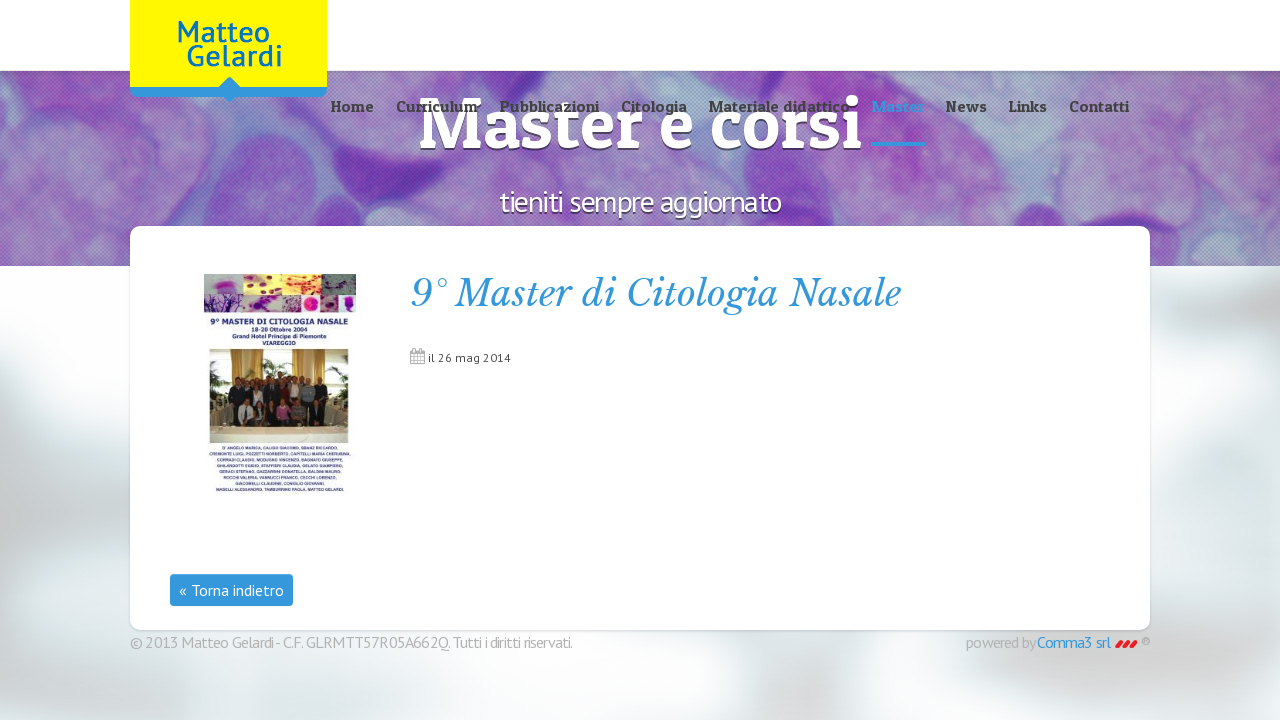

--- FILE ---
content_type: text/html; charset=UTF-8
request_url: https://citologianasale.eu/master-e-corsi/r/9-master-di-citologia-nasale/59.htm
body_size: 1817
content:

<!DOCTYPE html>
<html>
<head>
  <meta http-equiv="Content-Type" content="text/html; charset=UTF-8"/>
  <meta name="viewport" content="width=device-width, initial-scale=1, maximum-scale=1">
  <meta http-equiv="X-UA-Compatible" content="IE=edge,chrome=1">
  <script src="/views/desktop/assets/js/modernizr.custom.js"></script>

  <title>9° Master di Citologia Nasale - Master-e-corsi - Matteo Gelardi - specialista in Citologia Nasale</title>
    <meta name="title" content="9° Master di Citologia Nasale - Master-e-corsi - Matteo Gelardi - specialista in Citologia Nasale" />
    <meta name="description" content="" />
    <meta name="keywords" content="matteo gelardi, citologia nasale, diagnostica, terapia" />

  <link rel="stylesheet" type="text/css" href="/views/desktop/assets/css/bootstrap.css">
  <link rel="stylesheet" type="text/css" href="/views/desktop/assets/css/style.css">
  <link rel="stylesheet" type="text/css" href="/views/desktop/assets/css/skins.css">
  <link rel="stylesheet" type="text/css" href="/views/desktop/assets/css_c/custom.css">
  <link rel="stylesheet" type="text/css" href="/views/desktop/assets/css_c/format.css">
  <link rel="icon" href="/views/desktop/assets/favicon.ico"/>

  <!--[if lt IE 9]>
  <script src="/views/desktop/assets/js/bootstrap/js/html5shiv.js"></script>
  <script src="/views/desktop/assets/js/bootstrap/js/respond.min.js"></script>
  <![endif]-->

       
    
        <script>
          (function(i,s,o,g,r,a,m){i['GoogleAnalyticsObject']=r;i[r]=i[r]||function(){
          (i[r].q=i[r].q||[]).push(arguments)},i[r].l=1*new Date();a=s.createElement(o),
          m=s.getElementsByTagName(o)[0];a.async=1;a.src=g;m.parentNode.insertBefore(a,m)
          })(window,document,'script','//www.google-analytics.com/analytics.js','ga');

          ga('create', 'UA-50043615-6', 'citologianasale.eu');
          ga('send', 'pageview');

        </script>
    
  
  
    
</head>
<body class="yellow">
 
   <noscript>
    <meta HTTP-EQUIV="REFRESH" content="0; url=/no-js.htm">
   </noscript>
   
<!-- navbar -->
<div class="navbar navbar-default navbar-fixed-top" role="navigation">
  <div class="container">
    <div class="navbar-header">
      <button type="button" class="navbar-toggle" data-toggle="collapse" data-target=".navbar-collapse">
        <span class="sr-only">Toggle navigation</span>
        <span class="icon-bar"></span>
        <span class="icon-bar"></span>
        <span class="icon-bar"></span>
      </button>
      <div class="header-area pull-left">
        <a class="brand" href="/index.htm"><img src="/views/desktop/assets/images_c/logo.png" alt="9° Master di Citologia Nasale - Master-e-corsi - Matteo Gelardi - specialista in Citologia Nasale"></a>

              </div>
    </div>
    <div class="navbar-collapse collapse">
        <ul class="nav pull-right navbar-nav" id="nav">
    
      
        
               
    
        
        
    <li class=" onepage ">

                    <a href="https://citologianasale.eu/index.htm">
                    Home
        </a>        
            </li>
        
        
    
    
      
        
    
        
        
    <li class="dropdown onepage ">

                    <a href="javascript:;" target="_self">
                    Curriculum
        </a>        
            <ul class="dropdown-menu">
        
        
    
    
      
        
    
        
        
    <li class=" onepage">

                    <a href="https://citologianasale.eu/curriculum/breve.htm">
                    Breve
        </a>        
            </li>
        
        
    
    
      
        
    
        
        
    <li class=" onepage">

                    <a href="http://citologianasale.comma3.com/share/img_curriculum_completo/1_cv_matteo_gelardi.pdf" target="_self">
                    Completo
        </a>        
            </li>
        
        
    
    
      
        
    
              </ul></li>
        
        
    <li class=" onepage ">

                    <a href="https://citologianasale.eu/pubblicazioni.htm">
                    Pubblicazioni
        </a>        
            </li>
        
        
    
    
      
        
    
        
        
    <li class=" onepage ">

                    <a href="https://citologianasale.eu/citologia.htm">
                    Citologia
        </a>        
            </li>
        
        
    
    
      
        
    
        
        
    <li class=" onepage ">

                    <a href="https://citologianasale.eu/materiale-didattico.htm">
                    Materiale didattico
        </a>        
            </li>
        
        
    
    
      
        
    
        
                    
    <li class="dropdown onepage active">

                    <a href="javascript:;" target="_self">
                    Master
        </a>        
            <ul class="dropdown-menu">
        
        
    
    
      
        
    
        
        
    <li class=" onepage">

                    <a href="https://citologianasale.eu/master-e-corsi/c/base/10.htm">
                    Base
        </a>        
            </li>
        
        
    
    
      
        
    
        
        
    <li class=" onepage">

                    <a href="https://citologianasale.eu/master-e-corsi/c/avanzati/20.htm">
                    Avanzati
        </a>        
            </li>
        
        
    
    
      
        
    
        
        
    <li class=" onepage">

                    <a href="https://citologianasale.eu/master-e-corsi/c/internazionali/30.htm">
                    Internazionali
        </a>        
            </li>
        
        
    
    
      
        
    
              </ul></li>
        
        
    <li class=" onepage ">

                    <a href="https://citologianasale.eu/news.htm">
                    News
        </a>        
            </li>
        
        
    
    
      
        
    
        
        
    <li class=" onepage ">

                    <a href="https://citologianasale.eu/links.htm">
                    Links
        </a>        
            </li>
        
        
    
    
      
        
    
        
        
    <li class=" onepage ">

                    <a href="https://citologianasale.eu/contatti.htm">
                    Contatti
        </a>        
            </li>
        
        
    
</ul>      </div>
      <!-- / nav-collapse -->
    </div>
  </div>
</div>
<div class="parallaxSection">
  <div class="parallax" data-stellar-background-ratio="0.4" data-bg-overlay="#4394a3" data-bg-opacity="0.3" style="background-image:url(/views/desktop/assets/images_c/parallax03.jpg)">
    <div class="parallaxOverlay"></div>
    <div class="container">
      <h3>Master e corsi</h3>
      <p>tieniti sempre aggiornato</p>
    </div>
  </div>
</div>

<div id="boxedWrapper">

<!-- main container -->
<div class="container">

    <div id="blog" class="chapter sectionBox">


<!-- ********************* -->
<!-- main column ********* -->

<div class="row">
    <div class="col-md-12">
    <br><br>
                    
    
       
        <!-- blogItem -->
          <div class="blogItem">
                            <div class="bPhoto">
                    <a href="/share/img_corsi/59img1.jpg" class="colorUp">
                    <img src="https://citologianasale.eu/phpThumb/phpThumb.php?src=https://citologianasale.eu/share/img_corsi/59img1.jpg&w=285&h=285&far=C&bg=FFFFFF&hash=ade0f88b6ec483b46c1a96dd4e848ccd" alt="9° Master di Citologia Nasale"></a>
                </div>
                        <div class="bDescription">
              <h3>9° Master di Citologia Nasale</h3>
              <span class="textIcon"><i class="icon-calendar"></i>il 26 mag 2014</span>
                            <p>
                
              </p>

            </div>
          </div>
          <!-- / blogItem -->
          
          <a class="btn btn-sm" href="javascript:;" onclick="goback();">&laquo; Torna indietro</a>
          <br><br>
                 
  
            </div>
</div>    
<!-- *********************** -->
<!-- / column-main ********* -->



   


</div>
</div>
<!-- / blog -->

      <div class="container"> <!-- / fullwidth element --> <div class="footNotes"> <div class="row"> <div class="col-md-6"> <p>&copy; 2013 Matteo Gelardi - C.F. GLRMTT57R05A662Q. Tutti i diritti riservati.</p> </div> <div class="col-md-6 doRight"> <p>powered by <a href="http://www.comma3.com">Comma3 srl <img src="/views/desktop/assets/images_c/logo_firmacomma3.png" /></a> &reg;</p> </div> </div> <!-- / row --> </div> <!-- / footNotes --> </div> <!-- / container -->
 
    <!-- / boxedWrapper -->
    <a href="#" id="toTop"><i class="icon-chevron-up"></i> Torna su</a>


    <script src="/views/desktop/assets/js/jquery.min.js"></script>
    <script src="/views/desktop/assets/js/bootstrap/js/bootstrap.min.js"></script>
    <script src="/views/desktop/assets/js/selectnav.min.js"></script>
    <script src="/views/desktop/assets/js/jquery.ba-bbq.min.js"></script>
    <script src="/views/desktop/assets/js/responsiveslides.min.js"></script>
    <script src="/views/desktop/assets/js/jquery.colorbox-min.js"></script>
    <script src="/views/desktop/assets/js/jquery.easing.min.js"></script>
    <script src="/views/desktop/assets/js/jquery.flexslider-min.js"></script>
    <script src="/views/desktop/assets/js/jquery.ddslick.min.js"></script>
    <script src="/views/desktop/assets/js/jquery.pagescroller.lite.js"></script>
    <script src="/views/desktop/assets/js/jquery.stellar.min.js"></script>
    <script src="/views/desktop/assets/js/jquery.hoverIntent.minified.js"></script>
    <script src="/views/desktop/assets/js/main.js"></script>
    <script src="/views/desktop/assets/js_c/functions.js"></script>
    
        <script src="http://cdn.comma3.com/cookies/cm3_master.js" type="text/javascript" charset="UTF-8"></script>  
    </body>
</html>           

--- FILE ---
content_type: text/css
request_url: https://citologianasale.eu/views/desktop/assets/css/style.css
body_size: 19202
content:
@import url(https://fonts.googleapis.com/css?family=PT+Sans:400,700,400italic&subset=latin,latin-ext);
@import url(https://fonts.googleapis.com/css?family=Patua+One);
img {
  display: inline-block;
  max-width: 100%;
  height: auto;
}
ul,
ol {
  padding: 0;
}
/* fonts */
@font-face {
  font-family: 'LibreBaskerville';
  src: url('font/LibreBaskerville-Regular-webfont.eot');
  src: url('font/LibreBaskerville-Regular-webfont.eot?#iefix') format('embedded-opentype'), url('font/LibreBaskerville-Regular-webfont.woff') format('woff'), url('font/LibreBaskerville-Regular-webfont.ttf') format('truetype'), url('font/LibreBaskerville-Regular-webfont.svg#LibreBaskervilleRegular') format('svg');
  font-weight: 400;
  font-style: normal;
}
@font-face {
  font-family: 'LibreBaskerville';
  src: url('font/LibreBaskerville-Bold-webfont.eot');
  src: url('font/LibreBaskerville-Bold-webfont.eot?#iefix') format('embedded-opentype'), url('font/LibreBaskerville-Bold-webfont.woff') format('woff'), url('font/LibreBaskerville-Bold-webfont.ttf') format('truetype'), url('font/LibreBaskerville-Bold-webfont.svg#LibreBaskervilleBold') format('svg');
  font-weight: 700;
  font-style: normal;
}
@font-face {
  font-family: 'LibreBaskerville';
  src: url('font/LibreBaskerville-Italic-webfont.eot');
  src: url('font/LibreBaskerville-Italic-webfont.eot?#iefix') format('embedded-opentype'), url('font/LibreBaskerville-Italic-webfont.woff') format('woff'), url('font/LibreBaskerville-Italic-webfont.ttf') format('truetype'), url('font/LibreBaskerville-Italic-webfont.svg#LibreBaskervilleItalic') format('svg');
  font-weight: 400;
  font-style: italic;
}
/* general styles */
html {
  overflow-y: -moz-scrollbars-vertical;
  overflow-y: scroll;
  -ms-overflow-y: scroll;
}
a {
  color: inherit;
}
a:hover {
  text-decoration: none;
}
p a {
  text-decoration: underline;
}
strong {
  font-weight: 700;
}
a:hover,
a:focus {
  color: #4394a3;
}
body {
  font-family: 'PT Sans', sans-serif;
  font-weight: 400;
  background: #fff url("../images/body-bg.jpg") no-repeat top center;
  font-size: 16px;
  line-height: 24px;
  color: #7B7B7B;
}
a:hover > span {
  text-decoration: underline;
}
.container,
.navbar-static-top .container,
.navbar-fixed-top .container,
.navbar-fixed-bottom .container {
  max-width: 1040px;
}
/* logo */
.navbar .brand {
  font-size: 18px;
  line-height: 20px;
  color: #fff;
  text-shadow: none;
  text-transform: none;
  background: #4394a3;
  font-family: 'LibreBaskerville';
  font-style: italic;
  font-weight: 400;
  letter-spacing: 0;
  text-decoration: none;
  padding: 20px 30px 12px 30px;
  margin-left: 0;
  display: block;
  float: left;
  position: relative;
  z-index: 52;
}
.navbar .brand.text {
  padding: 30px;
}
.navbar .brand img {
  float: left;
}
.navbar .brand span {
  display: block;
  margin-left: 50px;
}
.navbar .brand:after {
  position: absolute;
  bottom: -10px;
  left: 0;
  right: 0;
  background: #4394a3;
  height: 10px;
  content: " ";
  border-bottom-right-radius: 8px;
  border-bottom-left-radius: 8px;
}
.navbar .brand:before {
  display: block;
  content: " ";
  background: #4394a3;
  width: 19px;
  height: 19px;
  color: #4394a3;
  position: absolute;
  bottom: -12px;
  left: 50%;
  margin-left: -9px;
  -webkit-border-radius: 3px;
  -moz-border-radius: 3px;
  border-radius: 3px;
  -webkit-transform: rotate(45deg);
  -ms-transform: rotate(45deg);
  transform: rotate(45deg);
}
.navbar .brand:hover {
  text-decoration: none;
}
.navbar .brand:hover span {
  text-decoration: none;
}
.header-area {
  position: relative;
  height: 71px;
}
.header-area .soc-area {
  float: left;
  clear: left;
  width: 100%;
  padding: 0;
  position: relative;
  background: #fff;
  text-align: center;
  border-bottom-right-radius: 10px;
  border-bottom-left-radius: 10px;
}
.header-area .soc-area .divider-triangle {
  border-top: 0;
  -webkit-border-radius: 0;
  -moz-border-radius: 0;
  border-radius: 0;
  display: block;
  content: " ";
  position: absolute;
  bottom: 0;
  left: 0;
  right: 0;
  top: auto;
  height: 10px;
  border-bottom: 4px solid #4394a3;
  border-bottom-right-radius: 10px;
  border-bottom-left-radius: 10px;
}
.header-area .soc-area .divider-triangle:after,
.header-area .soc-area .divider-triangle:before {
  height: 0;
  display: none;
}
.header-area .extraSocials {
  display: inline-block;
  float: none;
  margin: 20px 0 8px 0;
  margin-left: -10px;
  padding: 0;
}
/* Main Menu */
.navbar-static-top.navbar-default,
.navbar-fixed-top.navbar-default {
  background: #fff;
  border: 0;
  -webkit-box-shadow: none;
  box-shadow: none;
  -webkit-border-radius: 0;
  -moz-border-radius: 0;
  border-radius: 0;
  filter: none;
  min-height: 71px;
  max-height: 71px;
}
.navbar-static-top.navbar-default {
  position: relative;
  z-index: 51;
}
.navbar-static-top {
  position: relative;
}
.navbar-static-top:before,
.navbar-fixed-top:before {
  content: " ";
  background: transparent url("../images/navbar-bg.png") no-repeat top center;
  width: 100%;
  height: 28px;
  z-index: 50;
  position: absolute;
  bottom: -27px;
}
.navbar .nav > li {
  position: relative;
  margin: 0 19px;
}
.navbar .nav > li > a {
  font-family: 'Patua One', cursive;
  font-style: normal;
  padding: 24px 1px;
  text-shadow: none;
  font-size: 16px;
  line-height: 23px;
  font-weight: 400;
  color: #424242;
  border: 0;
  margin: 0;
}
.navbar .nav > li:hover > a {
  border: 0;
  color: #4394a3;
  font-weight: 400;
  background: none;
}
.navbar .nav > .active:hover > a,
.navbar .nav > .active > a,
.navbar .nav > .active > a:hover,
.navbar .nav > .active > a:focus {
  border: 0;
  color: #4394a3;
  font-weight: 400;
  background: none;
  -webkit-box-shadow: none;
  box-shadow: none;
}
.navbar .nav > .active:hover > a:after,
.navbar .nav > .active > a:after,
.navbar .nav > .active > a:hover:after,
.navbar .nav > .active > a:focus:after {
  content: " ";
  height: 4px;
  background: #4394a3;
  position: absolute;
  bottom: -4px;
  left: 0;
  right: 0;
}
.navbar .nav li.dropdown.open > .dropdown-toggle,
.navbar .nav li.dropdown.active > .dropdown-toggle,
.navbar .nav li.dropdown.open.active > .dropdown-toggle {
  color: #fff;
}
.navbar .nav > li.dropdown:hover > a:before {
  display: block;
  content: " ";
  background: #4394a3;
  width: 19px;
  height: 19px;
  color: #4394a3;
  position: absolute;
  bottom: -14px;
  left: 16px;
  -webkit-border-radius: 3px;
  -moz-border-radius: 3px;
  border-radius: 3px;
  -webkit-transform: rotate(45deg);
  -ms-transform: rotate(45deg);
  transform: rotate(45deg);
  -webkit-box-shadow: none;
  box-shadow: none;
  text-shadow: none;
}
.dropdown-submenu {
  position: relative;
}
.dropdown-submenu > .dropdown-menu {
  top: 0;
  left: 100%;
  margin-top: -6px;
  margin-left: -1px;
  -webkit-border-radius: 0 6px 6px 6px;
  -moz-border-radius: 0 6px 6px 6px;
  border-radius: 0 6px 6px 6px;
}
.dropdown-submenu.pull-left {
  float: none;
}
.dropdown-submenu.pull-left > .dropdown-menu {
  left: -100%;
  margin-left: 10px;
  -webkit-border-radius: 6px 0 6px 6px;
  -moz-border-radius: 6px 0 6px 6px;
  border-radius: 6px 0 6px 6px;
}
.navbar .pull-right > li > .dropdown-menu .dropdown-menu,
.navbar .nav > li > .dropdown-menu.pull-right .dropdown-menu {
  padding-left: 10px;
  background: none;
}
.navbar .pull-right > li > .dropdown-menu .dropdown-menu li,
.navbar .nav > li > .dropdown-menu.pull-right .dropdown-menu li {
  background: #4394a3;
}
.navbar .pull-right > li > .dropdown-menu .dropdown-menu li:hover > a,
.navbar .nav > li > .dropdown-menu.pull-right .dropdown-menu li:hover > a {
  background: rgba(255,255,255,0.28);
  filter: none;
}
.navbar .pull-right > li .dropdown-menu > li:first-child,
.navbar .nav > li > .dropdown-menu.pull-right .dropdown-menu > li:first-child,
.navbar .pull-right > li .dropdown-menu > li:first-child > a,
.navbar .nav > li > .dropdown-menu.pull-right .dropdown-menu > li:first-child > a {
  border-top-right-radius: 3px;
  border-top-left-radius: 3px;
}
.navbar .pull-right > li .dropdown-menu > li:last-child,
.navbar .nav > li > .dropdown-menu.pull-right .dropdown-menu > li:last-child,
.navbar .pull-right > li .dropdown-menu > li:last-child > a,
.navbar .nav > li > .dropdown-menu.pull-right .dropdown-menu > li:last-child > a {
  border-bottom-right-radius: 3px;
  border-bottom-left-radius: 3px;
}
.navbar .nav li.dropdown.open > .dropdown-toggle,
.navbar .nav li.dropdown.active > .dropdown-toggle,
.navbar .nav li.dropdown.open.active > .dropdown-toggle {
  background: none;
  color: #4394a3;
}
.dropdown .caret {
  margin-top: 8px;
  margin-left: 2px;
}
.navbar .btn-navbar {
  background: #555;
}
.navbar .btn-navbar:hover {
  background: #333;
}
.navbar .btn-navbar {
  float: right;
  padding: 16px;
  margin-top: 15px;
  margin-left: 5px;
  margin-right: 5px;
  background: #fff;
  filter: none;
  -webkit-box-shadow: none;
  box-shadow: none;
  -webkit-border-radius: 0;
  -moz-border-radius: 0;
  border-radius: 0;
  text-shadow: none;
}
.navbar .btn-navbar .icon-bar {
  display: block;
  width: 12px;
  height: 1px;
  background-color: #303030;
  -webkit-border-radius: 0;
  -moz-border-radius: 0;
  border-radius: 0;
  -webkit-box-shadow: 0 1px 0 rgba(0,0,0,0.5);
  box-shadow: 0 1px 0 rgba(0,0,0,0.5);
}
.navbar .btn-navbar .icon-bar + .icon-bar {
  margin-top: 2px;
}
.navbar .btn-navbar:hover {
  background-color: #eee;
}
.dropdown-menu {
  position: absolute;
  min-width: 160px;
  padding: 0;
  top: 95%;
  margin: -10px 0 0 0;
  list-style: none;
  background-color: transparent;
  border: 0;
  border-bottom: 0;
  -webkit-border-radius: 3px;
  -moz-border-radius: 3px;
  border-radius: 3px;
  -webkit-box-shadow: none;
  box-shadow: none;
  -webkit-background-clip: padding-box;
  -moz-background-clip: padding;
  background-clip: padding-box;
}
.dropdown-menu li {
  background: #4394a3;
}
.dropdown-menu li > a {
  display: block;
  padding: 15px 18px;
  clear: both;
  font-size: 14px;
  line-height: 15px;
  font-weight: 400;
  color: #fff;
  text-shadow: 1px 1px 1px rgba(0,0,0,0.33);
  white-space: nowrap;
  border: 0;
  text-transform: none;
  text-decoration: none;
}
.dropdown-menu li > a:hover,
.dropdown-menu li > a:focus,
.dropdown-submenu:hover > a {
  color: #fff;
  background: rgba(255,255,255,0.28);
  filter: none;
}
.dropdown-menu .active > a,
.dropdown-menu .active > a:hover {
  color: #fff;
  background: rgba(255,255,255,0.28);
  filter: none;
}
.navbar .pull-right > li > .dropdown-menu,
.navbar .nav > li > .dropdown-menu.pull-right {
  left: 0;
  right: auto;
}
.dropdown-submenu > a:before,
.dropdown-submenu > a:after {
  display: block;
  content: " ";
  background: #4394a3;
  width: 19px;
  height: 19px;
  color: #4394a3;
  position: absolute;
  bottom: 13px;
  right: -1px;
  margin: 0;
  border: 0;
  -webkit-border-radius: 3px;
  -moz-border-radius: 3px;
  border-radius: 3px;
  -webkit-transform: rotate(45deg);
  -ms-transform: rotate(45deg);
  transform: rotate(45deg);
  z-index: -2;
}
.dropdown-submenu:hover > a:before {
  background: rgba(255,255,255,0.28);
  z-index: -1;
}
.navbar .nav > li > .dropdown-menu:before {
  display: none;
}
.navbar .nav > li > .dropdown-menu:after {
  display: none;
}
/* menu on hover */
li.dropdown:hover .dropdown-menu {
  display: block;
}
/* 1 level dropdown position - center + js */
.navbar .pull-right > li > .dropdown-menu,
.navbar .nav > li > .dropdown-menu.pull-right {
  left: 0;
  right: auto;
}
/* multi level menu */
.dropdown-menu .dropdown-menu {
  left: 100%;
  position: absolute;
  top: 0;
  visibility: hidden;
  margin-top: 0;
  -webkit-border-radius: 0;
  -moz-border-radius: 0;
  border-radius: 0;
}
.dropdown-menu li:hover > .dropdown-menu {
  visibility: visible;
  display: block;
}
.navbar .pull-right > li > .dropdown-menu .dropdown-menu,
.navbar .nav > li > .dropdown-menu.pull-right .dropdown-menu {
  right: auto;
  left: 100%;
  -webkit-border-radius: 0;
  -moz-border-radius: 0;
  border-radius: 0;
}
/* mobile menu  */
.selectnav {
  display: none;
}
/* headers */
h1,
h2,
h3,
h4,
h5 {
  color: #424242;
  font-family: 'LibreBaskerville';
  font-style: italic;
  font-weight: 400;
  margin: 0 0 30px 0;
}
h1 {
  font-size: 61px;
  line-height: 68px;
}
h2 {
  font-size: 50px;
  line-height: 47px;
}
h3 {
  font-size: 36px;
  line-height: 40px;
}
h4 {
  font-size: 25px;
  line-height: 29px;
}
h5 {
  font-size: 18px;
  line-height: 27px;
  margin-bottom: 10px;
}
h6 {
  font-family: 'PT Sans', sans-serif;
  font-size: 16px;
  line-height: 22px;
  font-weight: bold;
  margin: 0 0 20px 0;
}
.huge {
  font-family: 'LibreBaskerville';
  font-style: italic;
  font-size: 102px;
  line-height: 51px;
  color: #f0f0f0;
  font-weight: 400;
  background: none;
  padding: 0;
  margin: 30px 0 110px 0;
  display: block;
  letter-spacing: -0.05em;
  position: relative;
}
.huge span {
  color: #565757;
  font-size: 25px;
  line-height: 37px;
  letter-spacing: -0.05em;
  position: absolute;
  left: 317px;
  top: 65px;
}
.heady {
  font-family: 'LibreBaskerville';
  font-style: italic;
  font-weight: 400;
  color: #4394a3;
  font-size: 30px;
  line-height: 33px;
  margin: 0 0 25px 0;
}
.heady a {
  text-decoration: none;
}
.std {
  position: relative;
  font-family: 'LibreBaskerville';
  font-style: italic;
  font-weight: 400;
  font-size: 25px;
  line-height: 25px;
  margin: 25px 0 40px 0;
  color: #424242;
  letter-spacing: -0.05em;
}
.std i {
  width: 44px;
  height: 44px;
  display: block;
  float: left;
  -webkit-border-radius: 50%;
  -moz-border-radius: 50%;
  border-radius: 50%;
  background-color: #4394a3;
  margin: -11px 15px 0 0;
}
.std i:before {
  color: #fff;
  font-size: 14px;
  position: relative;
  left: 16px;
  top: 6px;
}
.std i.icon-picture:before {
  left: 15px;
}
.big {
  font-family: 'Patua One', cursive;
  font-weight: 400;
  font-style: normal;
  text-transform: none;
  font-size: 80px;
  line-height: 80px;
  color: #4394a3;
  margin: 40px 0 0 0;
}
.light {
  color: #474747;
  font-family: 'LibreBaskerville';
  font-style: italic;
  font-weight: 400;
  font-size: 25px;
  line-height: 29px;
  margin: 0 0 20px 0;
}
.light span {
  display: block;
  padding-top: 5px;
  font-size: 16px;
}
/* paragraph */
p {
  letter-spacing: -0.05em;
  margin-bottom: 30px;
}
.bigText {
  color: #575757;
  font-size: 25px;
  line-height: 37px;
  font-family: 'LibreBaskerville';
  font-style: italic;
  font-weight: 400;
}
.dropcap:first-letter {
  font-size: 30px;
  font-family: 'LibreBaskerville';
  font-style: italic;
  font-weight: 400;
  line-height: 0.8em;
  padding-right: 5px;
  margin-top: 8px;
  color: #4394a3;
  float: left;
}
/* highlight text in span */
.highlight {
  background: #4394a3;
  color: #fff;
  color: rgba(255,255,255,0.87);
  padding: 0 5px;
}
/* lines */
hr {
  background: transparent;
  height: 1px;
  border: 0;
  border-top: 1px dashed #c4c4c4;
  width: 100%;
  margin: 90px 0;
}
hr.blogSeparator {
  margin: 60px 0;
}
/* divider - space 30px height */
.divider30 {
  width: 100%;
  height: 30px;
  margin: 0;
  clear: both;
}
/* lists */
ul.normal {
  list-style: none;
  margin: 0 0 20px 0;
}
ul.normal li {
  color: #a0a0a0;
  font-size: 15px;
  line-height: 19px;
  font-family: 'LibreBaskerville';
  font-style: italic;
  font-weight: 400;
  border-bottom: 1px dashed #d0cfce;
  padding: 8px 0;
}
ul.normal.simple li {
  font-size: 14px;
  line-height: 19px;
  font-family: inherit;
  font-style: normal;
}
ul.signs {
  list-style: none;
  margin: 0 0 20px 2px;
}
ul.signs li {
  font-size: 15px;
  line-height: 19px;
  font-family: 'LibreBaskerville';
  font-style: italic;
  font-weight: 400;
  padding: 8px 5px 8px 31px;
  color: #4394a3;
  position: relative;
}
ul.signs li:before {
  text-align: center;
  padding-top: 2px;
  width: 22px;
  height: 20px;
  background: #f6f6f6;
  -webkit-border-radius: 50%;
  -moz-border-radius: 50%;
  border-radius: 50%;
  color: #4394a3;
  font-size: 12px;
  font-family: FontAwesome;
  font-weight: normal;
  font-style: normal;
  position: absolute;
  top: 6px;
  left: 0;
}
ul.signs.ico-glass li:before {
  content: "\f000";
}
ul.signs.ico-music li:before {
  content: "\f001";
}
ul.signs.ico-search li:before {
  content: "\f002";
}
ul.signs.ico-envelope li:before {
  content: "\f003";
}
ul.signs.ico-heart li:before {
  content: "\f004";
}
ul.signs.ico-star li:before {
  content: "\f005";
}
ul.signs.ico-star-empty li:before {
  content: "\f006";
}
ul.signs.ico-user li:before {
  content: "\f007";
}
ul.signs.ico-film li:before {
  content: "\f008";
}
ul.signs.ico-th-large li:before {
  content: "\f009";
}
ul.signs.ico-th li:before {
  content: "\f00a";
}
ul.signs.ico-th-list li:before {
  content: "\f00b";
}
ul.signs.ico-ok li:before {
  content: "\f00c";
}
ul.signs.ico-remove li:before {
  content: "\f00d";
}
ul.signs.ico-zoom-in li:before {
  content: "\f00e";
}
ul.signs.ico-zoom-out li:before {
  content: "\f010";
}
ul.signs.ico-off li:before {
  content: "\f011";
}
ul.signs.ico-signal li:before {
  content: "\f012";
}
ul.signs.ico-cog li:before {
  content: "\f013";
}
ul.signs.ico-trash li:before {
  content: "\f014";
}
ul.signs.ico-home li:before {
  content: "\f015";
}
ul.signs.ico-file li:before {
  content: "\f016";
}
ul.signs.ico-time li:before {
  content: "\f017";
}
ul.signs.ico-road li:before {
  content: "\f018";
}
ul.signs.ico-download-alt li:before {
  content: "\f019";
}
ul.signs.ico-download li:before {
  content: "\f01a";
}
ul.signs.ico-upload li:before {
  content: "\f01b";
}
ul.signs.ico-inbox li:before {
  content: "\f01c";
}
ul.signs.ico-play-circle li:before {
  content: "\f01d";
}
ul.signs.ico-repeat li:before {
  content: "\f01e";
}
/* \f020 doesn't work in Safariul.signs. all shifted one down */
ul.signs.ico-refresh li:before {
  content: "\f021";
}
ul.signs.ico-list-alt li:before {
  content: "\f022";
}
ul.signs.ico-lock li:before {
  content: "\f023";
}
ul.signs.ico-flag li:before {
  content: "\f024";
}
ul.signs.ico-headphones li:before {
  content: "\f025";
}
ul.signs.ico-volume-off li:before {
  content: "\f026";
}
ul.signs.ico-volume-down li:before {
  content: "\f027";
}
ul.signs.ico-volume-up li:before {
  content: "\f028";
}
ul.signs.ico-qrcode li:before {
  content: "\f029";
}
ul.signs.ico-barcode li:before {
  content: "\f02a";
}
ul.signs.ico-tag li:before {
  content: "\f02b";
}
ul.signs.ico-tags li:before {
  content: "\f02c";
}
ul.signs.ico-book li:before {
  content: "\f02d";
}
ul.signs.ico-bookmark li:before {
  content: "\f02e";
}
ul.signs.ico-print li:before {
  content: "\f02f";
}
ul.signs.ico-camera li:before {
  content: "\f030";
}
ul.signs.ico-font li:before {
  content: "\f031";
}
ul.signs.ico-bold li:before {
  content: "\f032";
}
ul.signs.ico-italic li:before {
  content: "\f033";
}
ul.signs.ico-text-height li:before {
  content: "\f034";
}
ul.signs.ico-text-width li:before {
  content: "\f035";
}
ul.signs.ico-align-left li:before {
  content: "\f036";
}
ul.signs.ico-align-center li:before {
  content: "\f037";
}
ul.signs.ico-align-right li:before {
  content: "\f038";
}
ul.signs.ico-align-justify li:before {
  content: "\f039";
}
ul.signs.ico-list li:before {
  content: "\f03a";
}
ul.signs.ico-indent-left li:before {
  content: "\f03b";
}
ul.signs.ico-indent-right li:before {
  content: "\f03c";
}
ul.signs.ico-facetime-video li:before {
  content: "\f03d";
}
ul.signs.ico-picture li:before {
  content: "\f03e";
}
ul.signs.ico-pencil li:before {
  content: "\f040";
}
ul.signs.ico-map-marker li:before {
  content: "\f041";
}
ul.signs.ico-adjust li:before {
  content: "\f042";
}
ul.signs.ico-tint li:before {
  content: "\f043";
}
ul.signs.ico-edit li:before {
  content: "\f044";
}
ul.signs.ico-share li:before {
  content: "\f045";
}
ul.signs.ico-check li:before {
  content: "\f046";
}
ul.signs.ico-move li:before {
  content: "\f047";
}
ul.signs.ico-step-backward li:before {
  content: "\f048";
}
ul.signs.ico-fast-backward li:before {
  content: "\f049";
}
ul.signs.ico-backward li:before {
  content: "\f04a";
}
ul.signs.ico-play li:before {
  content: "\f04b";
}
ul.signs.ico-pause li:before {
  content: "\f04c";
}
ul.signs.ico-stop li:before {
  content: "\f04d";
}
ul.signs.ico-forward li:before {
  content: "\f04e";
}
ul.signs.ico-fast-forward li:before {
  content: "\f050";
}
ul.signs.ico-step-forward li:before {
  content: "\f051";
}
ul.signs.ico-eject li:before {
  content: "\f052";
}
ul.signs.ico-chevron-left li:before {
  content: "\f053";
}
ul.signs.ico-chevron-right li:before {
  content: "\f054";
}
ul.signs.ico-plus-sign li:before {
  content: "\f055";
}
ul.signs.ico-minus-sign li:before {
  content: "\f056";
}
ul.signs.ico-remove-sign li:before {
  content: "\f057";
}
ul.signs.ico-ok-sign li:before {
  content: "\f058";
}
ul.signs.ico-question-sign li:before {
  content: "\f059";
}
ul.signs.ico-info-sign li:before {
  content: "\f05a";
}
ul.signs.ico-screenshot li:before {
  content: "\f05b";
}
ul.signs.ico-remove-circle li:before {
  content: "\f05c";
}
ul.signs.ico-ok-circle li:before {
  content: "\f05d";
}
ul.signs.ico-ban-circle li:before {
  content: "\f05e";
}
ul.signs.ico-arrow-left li:before {
  content: "\f060";
}
ul.signs.ico-arrow-right li:before {
  content: "\f061";
}
ul.signs.ico-arrow-up li:before {
  content: "\f062";
}
ul.signs.ico-arrow-down li:before {
  content: "\f063";
}
ul.signs.ico-share-alt li:before {
  content: "\f064";
}
ul.signs.ico-resize-full li:before {
  content: "\f065";
}
ul.signs.ico-resize-small li:before {
  content: "\f066";
}
ul.signs.ico-plus li:before {
  content: "\f067";
}
ul.signs.ico-minus li:before {
  content: "\f068";
}
ul.signs.ico-asterisk li:before {
  content: "\f069";
}
ul.signs.ico-exclamation-sign li:before {
  content: "\f06a";
}
ul.signs.ico-gift li:before {
  content: "\f06b";
}
ul.signs.ico-leaf li:before {
  content: "\f06c";
}
ul.signs.ico-fire li:before {
  content: "\f06d";
}
ul.signs.ico-eye-open li:before {
  content: "\f06e";
}
ul.signs.ico-eye-close li:before {
  content: "\f070";
}
ul.signs.ico-warning-sign li:before {
  content: "\f071";
}
ul.signs.ico-plane li:before {
  content: "\f072";
}
ul.signs.ico-calendar li:before {
  content: "\f073";
}
ul.signs.ico-random li:before {
  content: "\f074";
}
ul.signs.ico-comment li:before {
  content: "\f075";
}
ul.signs.ico-magnet li:before {
  content: "\f076";
}
ul.signs.ico-chevron-up li:before {
  content: "\f077";
}
ul.signs.ico-chevron-down li:before {
  content: "\f078";
}
ul.signs.ico-retweet li:before {
  content: "\f079";
}
ul.signs.ico-shopping-cart li:before {
  content: "\f07a";
}
ul.signs.ico-folder-close li:before {
  content: "\f07b";
}
ul.signs.ico-folder-open li:before {
  content: "\f07c";
}
ul.signs.ico-resize-vertical li:before {
  content: "\f07d";
}
ul.signs.ico-resize-horizontal li:before {
  content: "\f07e";
}
ul.signs.ico-bar-chart li:before {
  content: "\f080";
}
ul.signs.ico-twitter-sign li:before {
  content: "\f081";
}
ul.signs.ico-facebook-sign li:before {
  content: "\f082";
}
ul.signs.ico-camera-retro li:before {
  content: "\f083";
}
ul.signs.ico-key li:before {
  content: "\f084";
}
ul.signs.ico-cogs li:before {
  content: "\f085";
}
ul.signs.ico-comments li:before {
  content: "\f086";
}
ul.signs.ico-thumbs-up li:before {
  content: "\f087";
}
ul.signs.ico-thumbs-down li:before {
  content: "\f088";
}
ul.signs.ico-star-half li:before {
  content: "\f089";
}
ul.signs.ico-heart-empty li:before {
  content: "\f08a";
}
ul.signs.ico-signout li:before {
  content: "\f08b";
}
ul.signs.ico-linkedin-sign li:before {
  content: "\f08c";
}
ul.signs.ico-pushpin li:before {
  content: "\f08d";
}
ul.signs.ico-external-link li:before {
  content: "\f08e";
}
ul.signs.ico-signin li:before {
  content: "\f090";
}
ul.signs.ico-trophy li:before {
  content: "\f091";
}
ul.signs.ico-github-sign li:before {
  content: "\f092";
}
ul.signs.ico-upload-alt li:before {
  content: "\f093";
}
ul.signs.ico-lemon li:before {
  content: "\f094";
}
ul.signs.ico-phone li:before {
  content: "\f095";
}
ul.signs.ico-check-empty li:before {
  content: "\f096";
}
ul.signs.ico-bookmark-empty li:before {
  content: "\f097";
}
ul.signs.ico-phone-sign li:before {
  content: "\f098";
}
ul.signs.ico-twitter li:before {
  content: "\f099";
}
ul.signs.ico-facebook li:before {
  content: "\f09a";
}
ul.signs.ico-github li:before {
  content: "\f09b";
}
ul.signs.ico-unlock li:before {
  content: "\f09c";
}
ul.signs.ico-credit-card li:before {
  content: "\f09d";
}
ul.signs.ico-rss li:before {
  content: "\f09e";
}
ul.signs.ico-hdd li:before {
  content: "\f0a0";
}
ul.signs.ico-bullhorn li:before {
  content: "\f0a1";
}
ul.signs.ico-bell li:before {
  content: "\f0a2";
}
ul.signs.ico-certificate li:before {
  content: "\f0a3";
}
ul.signs.ico-hand-right li:before {
  content: "\f0a4";
}
ul.signs.ico-hand-left li:before {
  content: "\f0a5";
}
ul.signs.ico-hand-up li:before {
  content: "\f0a6";
}
ul.signs.ico-hand-down li:before {
  content: "\f0a7";
}
ul.signs.ico-circle-arrow-left li:before {
  content: "\f0a8";
}
ul.signs.ico-circle-arrow-right li:before {
  content: "\f0a9";
}
ul.signs.ico-circle-arrow-up li:before {
  content: "\f0aa";
}
ul.signs.ico-circle-arrow-down li:before {
  content: "\f0ab";
}
ul.signs.ico-globe li:before {
  content: "\f0ac";
}
ul.signs.ico-wrench li:before {
  content: "\f0ad";
}
ul.signs.ico-tasks li:before {
  content: "\f0ae";
}
ul.signs.ico-filter li:before {
  content: "\f0b0";
}
ul.signs.ico-briefcase li:before {
  content: "\f0b1";
}
ul.signs.ico-fullscreen li:before {
  content: "\f0b2";
}
ul.signs.ico-group li:before {
  content: "\f0c0";
}
ul.signs.ico-link li:before {
  content: "\f0c1";
}
ul.signs.ico-cloud li:before {
  content: "\f0c2";
}
ul.signs.ico-beaker li:before {
  content: "\f0c3";
}
ul.signs.ico-cut li:before {
  content: "\f0c4";
}
ul.signs.ico-copy li:before {
  content: "\f0c5";
}
ul.signs.ico-paper-clip li:before {
  content: "\f0c6";
}
ul.signs.ico-save li:before {
  content: "\f0c7";
}
ul.signs.ico-sign-blank li:before {
  content: "\f0c8";
}
ul.signs.ico-reorder li:before {
  content: "\f0c9";
}
ul.signs.ico-list-ul li:before {
  content: "\f0ca";
}
ul.signs.ico-list-ol li:before {
  content: "\f0cb";
}
ul.signs.ico-strikethrough li:before {
  content: "\f0cc";
}
ul.signs.ico-underline li:before {
  content: "\f0cd";
}
ul.signs.ico-table li:before {
  content: "\f0ce";
}
ul.signs.ico-magic li:before {
  content: "\f0d0";
}
ul.signs.ico-truck li:before {
  content: "\f0d1";
}
ul.signs.ico-pinterest li:before {
  content: "\f0d2";
}
ul.signs.ico-pinterest-sign li:before {
  content: "\f0d3";
}
ul.signs.ico-google-plus-sign li:before {
  content: "\f0d4";
}
ul.signs.ico-google-plus li:before {
  content: "\f0d5";
}
ul.signs.ico-money li:before {
  content: "\f0d6";
}
ul.signs.ico-caret-down li:before {
  content: "\f0d7";
}
ul.signs.ico-caret-up li:before {
  content: "\f0d8";
}
ul.signs.ico-caret-left li:before {
  content: "\f0d9";
}
ul.signs.ico-caret-right li:before {
  content: "\f0da";
}
ul.signs.ico-columns li:before {
  content: "\f0db";
}
ul.signs.ico-sort li:before {
  content: "\f0dc";
}
ul.signs.ico-sort-down li:before {
  content: "\f0dd";
}
ul.signs.ico-sort-up li:before {
  content: "\f0de";
}
ul.signs.ico-envelope-alt li:before {
  content: "\f0e0";
}
ul.signs.ico-linkedin li:before {
  content: "\f0e1";
}
ul.signs.ico-undo li:before {
  content: "\f0e2";
}
ul.signs.ico-legal li:before {
  content: "\f0e3";
}
ul.signs.ico-dashboard li:before {
  content: "\f0e4";
}
ul.signs.ico-comment-alt li:before {
  content: "\f0e5";
}
ul.signs.ico-comments-alt li:before {
  content: "\f0e6";
}
ul.signs.ico-bolt li:before {
  content: "\f0e7";
}
ul.signs.ico-sitemap li:before {
  content: "\f0e8";
}
ul.signs.ico-umbrella li:before {
  content: "\f0e9";
}
ul.signs.ico-paste li:before {
  content: "\f0ea";
}
ul.signs.ico-lightbulb li:before {
  content: "\f0eb";
}
ul.signs.ico-exchange li:before {
  content: "\f0ec";
}
ul.signs.ico-cloud-download li:before {
  content: "\f0ed";
}
ul.signs.ico-cloud-upload li:before {
  content: "\f0ee";
}
ul.signs.ico-user-md li:before {
  content: "\f0f0";
}
ul.signs.ico-stethoscope li:before {
  content: "\f0f1";
}
ul.signs.ico-suitcase li:before {
  content: "\f0f2";
}
ul.signs.ico-bell-alt li:before {
  content: "\f0f3";
}
ul.signs.ico-coffee li:before {
  content: "\f0f4";
}
ul.signs.ico-food li:before {
  content: "\f0f5";
}
ul.signs.ico-file-alt li:before {
  content: "\f0f6";
}
ul.signs.ico-building li:before {
  content: "\f0f7";
}
ul.signs.ico-hospital li:before {
  content: "\f0f8";
}
ul.signs.ico-ambulance li:before {
  content: "\f0f9";
}
ul.signs.ico-medkit li:before {
  content: "\f0fa";
}
ul.signs.ico-fighter-jet li:before {
  content: "\f0fb";
}
ul.signs.ico-beer li:before {
  content: "\f0fc";
}
ul.signs.ico-h-sign li:before {
  content: "\f0fd";
}
ul.signs.ico-plus-sign-alt li:before {
  content: "\f0fe";
}
ul.signs.ico-double-angle-left li:before {
  content: "\f100";
}
ul.signs.ico-double-angle-right li:before {
  content: "\f101";
}
ul.signs.ico-double-angle-up li:before {
  content: "\f102";
}
ul.signs.ico-double-angle-down li:before {
  content: "\f103";
}
ul.signs.ico-angle-left li:before {
  content: "\f104";
}
ul.signs.ico-angle-right li:before {
  content: "\f105";
}
ul.signs.ico-angle-up li:before {
  content: "\f106";
}
ul.signs.ico-angle-down li:before {
  content: "\f107";
}
ul.signs.ico-desktop li:before {
  content: "\f108";
}
ul.signs.ico-laptop li:before {
  content: "\f109";
}
ul.signs.ico-tablet li:before {
  content: "\f10a";
}
ul.signs.ico-mobile-phone li:before {
  content: "\f10b";
}
ul.signs.ico-circle-blank li:before {
  content: "\f10c";
}
ul.signs.ico-quote-left li:before {
  content: "\f10d";
}
ul.signs.ico-quote-right li:before {
  content: "\f10e";
}
ul.signs.ico-spinner li:before {
  content: "\f110";
}
ul.signs.ico-circle li:before {
  content: "\f111";
}
ul.signs.ico-reply li:before {
  content: "\f112";
}
ul.signs.ico-github-alt li:before {
  content: "\f113";
}
ul.signs.ico-folder-close-alt li:before {
  content: "\f114";
}
ul.signs.ico-folder-open-alt li:before {
  content: "\f115";
}
ul.signs.ico-check li:before {
  content: "\f00c";
}
ul.signs.ico-times li:before {
  content: "\f00d";
  color: #d80000;
}
/* tabs */
.nav-tabs {
  border-bottom: 3px solid #4394a3;
  margin: 0;
}
.nav-tabs > li {
  margin-bottom: -3px;
}
.nav-tabs > li > a {
  text-align: center;
  color: #7b7b7b;
  font-size: 14px;
  margin-right: -1px;
  font-weight: 700;
  padding-left: 44px;
  padding-right: 44px;
  padding-top: 8px;
  padding-bottom: 8px;
  line-height: 24px;
  border: 1px solid #ddd;
  border-bottom-color: transparent;
  text-decoration: none;
  background: #fafafa;
  border-bottom: 3px solid #4394a3;
}
.nav-tabs > li > a:hover {
  border: 1px solid #ddd;
  border-bottom: 3px solid #4394a3;
  background: #fafafa;
}
.nav-tabs > .active > a,
.nav-tabs > .active > a:hover {
  color: #7b7b7b;
  background-color: #fff;
  border: 1px solid #ddd;
  border-bottom: 3px solid #fff;
  cursor: default;
}
.tab-content {
  border: 1px solid #eae9e9;
  border-top: 0;
  padding: 30px 30px 20px 30px;
}
.tab-content p {
  margin-bottom: 10px;
}
.nav-tabs {
  border-bottom: 2px solid #4394a3;
}
.nav-tabs > li {
  margin-bottom: 0;
}
.nav-tabs > li > a {
  margin-right: 2px;
  border: 0;
}
.nav-tabs > li > a:hover {
  border: 0;
}
.nav-tabs > li.active > a,
.nav-tabs > li.active > a:hover,
.nav-tabs > li.active > a:focus {
  color: #fff;
  background-color: #4394a3;
  border: 0;
  border-bottom-color: 2px solid #4394a3;
  cursor: default;
}
/* buttons */
.btn {
  display: inline-block;
  padding: 12px 20px;
  margin-bottom: 0;
  font-size: 16px;
  line-height: 16px;
  *line-height: 14px;
  text-align: center;
  vertical-align: middle;
  cursor: pointer;
  color: #fff;
  background: #4394a3;
  text-shadow: none;
  border: none;
  -webkit-border-radius: 4px;
  -moz-border-radius: 4px;
  border-radius: 4px;
  -webkit-box-shadow: inset 0 1px 0 rgba(255,255,255,.2), 0 1px 2px rgba(0,0,0,.05);
  box-shadow: inset 0 1px 0 rgba(255,255,255,.2), 0 1px 2px rgba(0,0,0,.05);
  text-decoration: none;
}
.btn:hover {
  text-decoration: none;
  color: #fff !important;
  background: #4394a3;
  background-position: 0 0;
  -webkit-transition: background-position .1s linear;
  transition: background-position .1s linear;
}
.btn:focus {
  color: #fff;
  outline: thin dotted #333;
  outline: 5px auto -webkit-focus-ring-color;
  outline-offset: -2px;
}
.btn.active,
.btn:active {
  color: #fff;
  background: #4394a3;
  background-image: none;
  outline: 0;
  -webkit-box-shadow: inset 0 2px 4px rgba(0,0,0,.15), 0 1px 2px rgba(0,0,0,.05);
  box-shadow: inset 0 2px 4px rgba(0,0,0,.15), 0 1px 2px rgba(0,0,0,.05);
}
.btn.disabled,
.btn[disabled] {
  cursor: default;
  background-color: #e6e6e6;
  background-image: none;
  opacity: 0.65;
  filter: alpha(opacity=65);
  -webkit-box-shadow: none;
  box-shadow: none;
}
.btn-primary,
.btn-primary:hover,
.btn-primary.active,
.btn-primary:active {
  background: #4394a3;
}
.btn-inverse,
.btn-inverse:hover,
.btn-inverse.active,
.btn-inverse:active {
  background: #7b7b7b;
}
.btn.btn-lg {
  font-size: 17px;
  line-height: 20px;
  padding: 16px 18px;
}
.btn.btn-sm {
  font-size: 16px;
  line-height: 16px;
  padding: 8px 9px;
}
/* forms */
form {
  margin: 0;
}
textarea,
select,
input[type="text"],
input[type="password"],
input[type="datetime"],
input[type="datetime-local"],
input[type="date"],
input[type="month"],
input[type="time"],
input[type="week"],
input[type="number"],
input[type="email"],
input[type="url"],
input[type="search"],
input[type="tel"],
input[type="color"],
.uneditable-input {
  width: 100%;
  -webkit-box-sizing: border-box;
  -moz-box-sizing: border-box;
  box-sizing: border-box;
  height: auto;
  background: #fff;
  -webkit-box-shadow: none;
  box-shadow: none;
}
textarea:focus,
select:focus,
input[type="text"]:focus,
input[type="password"]:focus,
input[type="datetime"]:focus,
input[type="datetime-local"]:focus,
input[type="date"]:focus,
input[type="month"]:focus,
input[type="time"]:focus,
input[type="week"]:focus,
input[type="number"]:focus,
input[type="email"]:focus,
input[type="url"]:focus,
input[type="search"]:focus,
input[type="tel"]:focus,
input[type="color"]:focus,
.uneditable-input:focus {
  outline: 0;
  outline: thin dotted \9;
  -webkit-box-shadow: none;
  box-shadow: none;
}
/* IE6-9 */
textarea {
  resize: none;
  height: 130px;
}
::-webkit-input-placeholder {
  color: #c8c8c7 !important;
}
:-moz-placeholder {
  color: #c8c8c7 !important;
}
::-moz-placeholder {
  color: #c8c8c7 !important;
}
:-ms-input-placeholder {
  color: #c8c8c7 !important;
}
.searchIcon {
  position: relative;
}
.searchIcon:before {
  font-family: "FontAwesome";
  font-weight: 400;
  font-style: normal;
  font-size: 14px;
  position: absolute;
  left: 22px;
  top: 21px;
  color: #4394a3;
}
.searchIcon input[type="text"],
.searchIcon input[type="search"] {
  background: #fff;
  padding-top: 10px;
  padding-bottom: 10px;
  padding-left: 55px;
}
.searchIcon:before {
  content: "\f002";
  top: 11px;
}
.searchIcon input[type="submit"] {
  border: 0;
  font-size: 0;
  color: transparent;
  background: transparent !important;
  padding: 0;
  width: 45px;
  height: 45px;
  position: absolute;
  left: 0;
  top: 0;
}
.contactForm textarea,
.contactForm select,
.contactForm input[type="text"],
.contactForm input[type="password"],
.contactForm input[type="datetime"],
.contactForm input[type="datetime-local"],
.contactForm input[type="date"],
.contactForm input[type="month"],
.contactForm input[type="time"],
.contactForm input[type="week"],
.contactForm input[type="number"],
.contactForm input[type="email"],
.contactForm input[type="url"],
.contactForm input[type="search"],
.contactForm input[type="tel"],
.contactForm input[type="color"],
.contactForm .uneditable-input {
  width: 100%;
  -webkit-box-sizing: border-box;
  -moz-box-sizing: border-box;
  box-sizing: border-box;
  height: auto;
  background: #fff;
  border: 1px solid #e6e6e6 !important;
  -webkit-box-shadow: none;
  box-shadow: none;
  -webkit-border-radius: 3px;
  -moz-border-radius: 3px;
  border-radius: 3px;
  -webkit-transition: none;
  transition: none;
  color: #444 !important;
  font-family: 'PT Sans', sans-serif;
  font-weight: 400;
  font-style: italic;
  font-size: 16px;
  line-height: 16px;
  padding: 9px 14px;
  margin: 2px 0 19px 0;
}
.contactForm textarea:focus,
.contactForm select:focus,
.contactForm input[type="text"]:focus,
.contactForm input[type="password"]:focus,
.contactForm input[type="datetime"]:focus,
.contactForm input[type="datetime-local"]:focus,
.contactForm input[type="date"]:focus,
.contactForm input[type="month"]:focus,
.contactForm input[type="time"]:focus,
.contactForm input[type="week"]:focus,
.contactForm input[type="number"]:focus,
.contactForm input[type="email"]:focus,
.contactForm input[type="url"]:focus,
.contactForm input[type="search"]:focus,
.contactForm input[type="tel"]:focus,
.contactForm input[type="color"]:focus,
.contactForm .uneditable-input:focus {
  border: 1px solid #aaa !important;
  outline: 0;
  outline: thin dotted \9;
  -webkit-box-shadow: none;
  box-shadow: none;
}
/* IE6-9 */
.contactForm input:focus:required:focus,
.contactForm textarea:focus:required:focus {
  border-color: #aaa;
  -webkit-box-shadow: none;
  box-shadow: none;
}
.contactForm input:focus:invalid,
.contactForm textarea:focus:invalid {
  border-color: #E9322D;
  -webkit-box-shadow: 0 0 6px #F8B9B7;
  -moz-box-shadow: 0 0 6px #f8b9b7;
  box-shadow: 0 0 6px #F8B9B7;
  color: #B94A48;
}
.contactForm textarea {
  resize: none;
  height: 95px;
}
.contactForm ::-webkit-input-placeholder {
  color: #bdbdbd !important;
}
.contactForm :-moz-placeholder {
  color: #bdbdbd !important;
}
.contactForm ::-moz-placeholder {
  color: #bdbdbd !important;
}
.contactForm :-ms-input-placeholder {
  color: #bdbdbd !important;
}
.contactForm input[type="submit"] {
  font-family: 'PT Sans', sans-serif;
  font-weight: 400;
  font-style: italic;
  border: 0;
  background: #4394a3;
  color: #fff;
  -webkit-border-radius: 3px;
  -moz-border-radius: 3px;
  border-radius: 3px;
  font-size: 16px;
  line-height: 16px;
  padding: 12px 105px;
  margin: 2px 0 10px 0;
}
p + .newsletterForm {
  margin-top: -5px;
}
.newsletterForm {
  position: relative;
}
.newsletterForm textarea,
.newsletterForm select,
.newsletterForm input[type="text"],
.newsletterForm input[type="password"],
.newsletterForm input[type="datetime"],
.newsletterForm input[type="datetime-local"],
.newsletterForm input[type="date"],
.newsletterForm input[type="month"],
.newsletterForm input[type="time"],
.newsletterForm input[type="week"],
.newsletterForm input[type="number"],
.newsletterForm input[type="email"],
.newsletterForm input[type="url"],
.newsletterForm input[type="search"],
.newsletterForm input[type="tel"],
.newsletterForm input[type="color"],
.newsletterForm .uneditable-input {
  width: 100%;
  -webkit-box-sizing: border-box;
  -moz-box-sizing: border-box;
  box-sizing: border-box;
  height: auto;
  background: #fff;
  border: 0 !important;
  -webkit-box-shadow: none;
  box-shadow: none;
  -webkit-border-radius: 3px;
  -moz-border-radius: 3px;
  border-radius: 3px;
  -webkit-transition: none;
  transition: none;
  color: #444;
  font-family: 'PT Sans', sans-serif;
  font-weight: 400;
  font-style: italic;
  font-size: 14px;
  line-height: 14px;
  padding: 7px 70px 5px 10px;
  margin: 2px 0 10px 0;
}
.newsletterForm textarea:focus,
.newsletterForm select:focus,
.newsletterForm input[type="text"]:focus,
.newsletterForm input[type="password"]:focus,
.newsletterForm input[type="datetime"]:focus,
.newsletterForm input[type="datetime-local"]:focus,
.newsletterForm input[type="date"]:focus,
.newsletterForm input[type="month"]:focus,
.newsletterForm input[type="time"]:focus,
.newsletterForm input[type="week"]:focus,
.newsletterForm input[type="number"]:focus,
.newsletterForm input[type="email"]:focus,
.newsletterForm input[type="url"]:focus,
.newsletterForm input[type="search"]:focus,
.newsletterForm input[type="tel"]:focus,
.newsletterForm input[type="color"]:focus,
.newsletterForm .uneditable-input:focus {
  border: 0 !important;
  outline: 0;
  outline: thin dotted \9;
  -webkit-box-shadow: none;
  box-shadow: none;
}
/* IE6-9 */
.newsletterForm input:focus:required:focus,
.newsletterForm textarea:focus:required:focus {
  border: 0;
  -webkit-box-shadow: none;
  box-shadow: none;
}
.newsletterForm input:focus:invalid,
.newsletterForm textarea:focus:invalid {
  border-color: #E9322D;
  -webkit-box-shadow: 0 0 6px #F8B9B7;
  -moz-box-shadow: 0 0 6px #f8b9b7;
  box-shadow: 0 0 6px #F8B9B7;
  color: #B94A48;
}
.newsletterForm ::-webkit-input-placeholder {
  color: #bdbdbd !important;
}
.newsletterForm :-moz-placeholder {
  color: #bdbdbd !important;
}
.newsletterForm ::-moz-placeholder {
  color: #bdbdbd !important;
}
.newsletterForm :-ms-input-placeholder {
  color: #bdbdbd !important;
}
.newsletterForm input[type="submit"] {
  font-family: 'PT Sans', sans-serif;
  font-weight: 400;
  font-style: normal;
  border: 0;
  background: #333333 !important;
  color: #fff;
  -webkit-border-radius: 3px;
  -moz-border-radius: 3px;
  border-radius: 3px;
  font-size: 14px;
  line-height: 14px;
  padding: 8px 10px;
  margin: 0;
  position: absolute;
  right: 0;
  top: 2px;
}
/* boxes */
.titleBox {
  margin: 70px 0;
  position: relative;
}
.titleBox:before,
.titleBox:after {
  content: " ";
  display: table;
}
.titleBox:after {
  clear: both;
}
.dashedBox {
  -webkit-border-radius: 10px;
  -moz-border-radius: 10px;
  border-radius: 10px;
  border: none;
  -webkit-box-shadow: inset 0 0 5px rgba(2,3,3,0.05);
  box-shadow: inset 0 0 5px rgba(2,3,3,0.05);
  background: #f7f7f7;
  padding: 40px;
  margin: 0 0 25px 0;
}
.dashedBox:before,
.dashedBox:after {
  content: " ";
  display: table;
}
.dashedBox:after {
  clear: both;
}
.dashedBox.flat {
  padding: 33px 23px 20px 23px;
}
.contactBox.dashedBox {
  min-height: 246px;
  padding: 23px 23px 10px 23px;
}
.contactBox.dashedBox .iconBox {
  padding-left: 37px;
  margin-left: 20px;
  margin-right: 25px;
  margin-bottom: 20px;
  float: left;
  color: #676767;
}
.contactBox.dashedBox .iconBox a {
  font-size: 16px;
}
.contactBox.dashedBox .iconBox:last-child {
  margin-bottom: 17px;
}
.iconBox {
  font-family: 'LibreBaskerville';
  font-style: italic;
  font-weight: 400;
  color: #4394a3;
  font-size: 18px;
  line-height: 24px;
  display: block;
  margin-bottom: 30px;
  position: relative;
  padding-left: 32px;
  letter-spacing: -0.05em;
}
.iconBox:last-child {
  margin-bottom: 13px;
}
.iconBox.small {
  font-size: 16px;
}
.iconBox.small a {
  font-size: 16px;
  color: #4394a3;
}
.iconBox span {
  font-size: 14px;
  line-height: 21px;
  color: #474747;
}
.iconBox i {
  position: absolute;
  left: 5px;
  top: 5px;
  font-size: 16px;
}
.iconBox i:before {
  color: #4394a3;
}
.flickr_badge {
  margin-left: -10px;
  padding-top: 3px;
}
.flickr_badge:before,
.flickr_badge:after {
  content: " ";
  display: table;
}
.flickr_badge:after {
  clear: both;
}
.flickr_badge .flickr_badge_image {
  float: left;
  border: 1px solid #4394a3;
  margin: 0 0 8px 8px;
  -webkit-transition: .2s border ease;
  transition: .2s border ease;
}
.flickr_badge .flickr_badge_image:hover {
  border: 1px solid #fff;
}
.buttonBox .std {
  margin: 0 0 5px 0;
}
.buttonBox p {
  margin: 0 0 7px 0;
}
.buttonBox .btn {
  margin-top: 5px;
  position: relative;
  z-index: 3;
}
.newsletterBox {
  margin: 35px 0;
}
.newsletterBox .dashedBox {
  position: relative;
  z-index: 0;
  padding-left: 183px;
  padding-bottom: 34px;
}
.newsletterBox .dashedBox:before {
  display: none;
  content: " ";
  width: 233px;
  height: 169px;
  background: transparent url("../images/newsletter-envelope.png") no-repeat top left;
  position: absolute;
  left: 0;
  bottom: 0;
  z-index: -1;
}
.newsletterBox .mailIcon {
  width: 100%;
  max-width: 497px;
  margin-right: 1%;
  float: left;
}
.newsletterBox input[type="submit"] {
  position: static;
}
.newsletterBox input[type="text"] {
  margin-bottom: 6px;
}
/* alerts box */
.alert {
  position: relative;
  padding: 18px 18px 18px 48px;
  -webkit-border-radius: 6px;
  -moz-border-radius: 6px;
  border-radius: 6px;
  -webkit-box-shadow: 0 1px 0 rgba(0,0,0,0.14);
  box-shadow: 0 1px 0 rgba(0,0,0,0.14);
  background: #ffb931;
  color: #894e18;
  border-color: #90655c;
  font-size: 14px;
  line-height: 17px;
}
.alert p {
  margin: 0 0 0 37px;
}
.alert strong {
  font-weight: 700;
}
.alert.alert-normal {
  background: #f1f1f1;
  color: #797979;
  border-color: #d7d7d7;
}
.alert.alert-normal .close:before {
  color: #b2b2b2;
}
.alert.alert-normal:before {
  height: 0;
  display: none;
}
.alert.alert-normal p {
  margin: 0;
}
.alert.alert-success {
  background: #d3f364;
  color: #546a1f;
  border-color: #b0bd98;
}
.alert.alert-success .close:before {
  color: #839d39;
}
.alert.alert-success:before {
  content: "\f05d";
}
.alert.alert-info {
  background: #8dd5ff;
  color: #25576c;
  border-color: #a2b6c5;
}
.alert.alert-info .close:before {
  color: #4b85a2;
}
.alert.alert-info:before {
  content: "\f05a";
}
.alert.alert-error {
  background: #ff0000;
  color: #ffdede;
  border-color: #ff0000;
}
.alert.alert-error .close:before {
  color: #ff9e9e;
}
.alert.alert-error:before {
  content: "\f05e";
}
.alert .close {
  font-size: 0;
  color: transparent;
  opacity: 1;
  filter: alpha(opacity=100);
  text-shadow: none;
  font-weight: normal;
  top: -4px;
}
.alert .close:before {
  font-family: FontAwesome;
  font-weight: normal;
  font-style: normal;
  content: "\f00d";
  font-size: 14px;
  color: #894e18;
}
.alert:before {
  font-family: FontAwesome;
  font-weight: normal;
  font-style: normal;
  content: "\f06a";
  display: inline-block;
  font-size: 20px;
  margin: 0 20px 0 0;
  float: left;
  position: absolute;
  left: 17px;
  top: 18px;
}
/* breadcumbs */
.breadcrumbBox {
  background: #f4f4f4;
  padding: 24px 40px;
  font-size: 14px;
  line-height: 18px;
  color: #585858;
  width: 940px;
  margin: 0 auto;
}
.breadcrumbBox:before,
.breadcrumbBox:after {
  content: " ";
  display: table;
}
.breadcrumbBox:after {
  clear: both;
}
.breadcrumbBox .breadTitle {
  float: left;
  font-weight: 700;
  margin-right: 5px;
}
.breadcrumbBox ul.breadcrumb {
  float: left;
  margin: 0;
  padding: 0;
  background: transparent;
  -webkit-border-radius: 0;
  -moz-border-radius: 0;
  border-radius: 0;
}
.breadcrumbBox ul.breadcrumb li {
  text-shadow: none;
  font-size: 14px;
  line-height: 18px;
}
.breadcrumbBox ul.breadcrumb li:before {
  content: "/";
  color: #4394a3;
  display: inline-block;
  padding-right: 5px;
  padding-left: 2px;
  font-weight: 700;
}
.breadcrumbBox ul.breadcrumb li:first-child:before {
  content: " ";
  display: none;
  height: 0;
}
/* page404 */
.pg404 {
  min-height: 500px;
  position: relative;
  text-align: center;
}
.pg404 .inner {
  margin-top: 140px;
  max-width: 300px;
  display: inline-block;
}
.pg404 .huge {
  display: block;
  font-size: 150px;
  line-height: 100px;
}
/* blog page */
.blogItem {
  margin-bottom: 60px;
}
.blogItem:before,
.blogItem:after {
  content: " ";
  display: table;
}
.blogItem:after {
  clear: both;
}
.blogItem .bPhoto {
  float: left;
  margin: 0 20px 20px 0;
  max-width: 220px;
}
.blogItem .bPhoto.fullImage {
  margin: 0 0 20px 0;
  width: 100%;
  max-width: 100%;
}
.blogItem .textIcon {
  margin-right: 23px;
}
.bDescription p {
  text-align: justify;
}
.textIcon {
  display: inline-block;
  font-size: 12px;
  margin-right: 35px;
  color: #4c4c4c;
}
.textIcon a {
  text-decoration: none;
}
.textIcon i {
  color: #b2b2b2;
  font-size: 16px;
  padding-right: 3px;
}
.widget-inner {
  margin-bottom: 30px;
}
.widget-inner h3 {
  color: #575757;
  font-family: 'LibreBaskerville';
  font-weight: 400;
  font-style: italic;
  font-size: 25px;
  line-height: 37px;
  padding: 2px 10px;
  display: block;
  margin: 0 0 5px 0;
  letter-spacing: -0.1em;
}
.widget-inner > h4 {
  margin-bottom: 20px;
}
.widget-inner h4 + ul {
  list-style: none;
  margin: 5px 0 0 0;
}
.widget-inner h4 + ul li:first-child {
  border-top: none;
}
.widget-inner h4 + ul li a {
  text-decoration: none;
  color: #4394a3;
  font-weight: 600;
  line-height: 27px;
}
.widget-inner h4 + ul li {
  border-top: 1px solid #e5e5e3;
  padding: 8px 0;
}
.widget-inner .newsletterBox .dashedBox {
  padding: 20px;
}
.widget-inner .newsletterBox .dashedBox input[type="text"] {
  background: #fff;
  padding: 10px 10px 10px 20px;
}
.widget-inner .newsletterBox .dashedBox .mailIcon:before {
  height: 0;
  display: none;
}
.widget-inner .newsletterBox .dashedBox input[type="submit"] {
  font-size: 20px;
  line-height: 20px;
  padding: 7px 12px;
  float: right;
}
#footer {
  margin: 0;
}
#footer .newsletterBox .dashedBox {
  padding: 20px;
}
#footer .newsletterBox .dashedBox input[type="text"] {
  background: #fff;
  padding: 10px 10px 10px 20px;
}
#footer .newsletterBox .dashedBox .mailIcon:before {
  height: 0;
  display: none;
}
#footer .newsletterBox .dashedBox input[type="submit"] {
  font-size: 20px;
  line-height: 20px;
  padding: 7px 12px;
  float: right;
  background: #4394a3;
}
#footer .widget-inner {
  margin-bottom: 0;
}
#wp-calendar {
  width: 100%;
  font-size: 11px;
  line-height: 31px;
  color: #4d5155;
  border: 0;
  text-align: center;
  position: relative;
}
#wp-calendar td,
#wp-calendar th {
  text-align: center;
  background: #fff;
  border: 0;
  margin: 0;
  padding: 0;
  border-top: 1px solid #dbdee2;
  border-left: 1px solid #dbdee2;
}
#wp-calendar td:first-child,
#wp-calendar th:first-child {
  border-left: 0;
}
#wp-calendar tbody td a {
  background: #eef1f5;
  color: #4394a3;
  display: block;
}
#wp-calendar caption {
  background: #e1e6eb;
  font-size: 12px;
  line-height: 13px;
  padding: 13px 0 12px 0;
  color: #4d5155;
  font-weight: 700;
  text-transform: uppercase;
}
#wp-calendar #prev,
#wp-calendar #next,
#wp-calendar tfoot .pad {
  font-size: 0;
  color: transparent;
  height: 0;
  background: transparent;
  border: 0;
  position: absolute;
  top: 4px;
  left: 7px;
}
#wp-calendar #prev a,
#wp-calendar #next a,
#wp-calendar tfoot .pad a {
  text-decoration: none;
}
#wp-calendar #prev a:before,
#wp-calendar #next a:before,
#wp-calendar tfoot .pad a:before {
  font-family: FontAwesome;
  font-weight: normal;
  font-style: normal;
  color: #72797f;
  content: "\f104";
  font-size: 15px;
  width: 12px;
  height: 35px;
  display: block;
}
#wp-calendar #next {
  left: auto;
  right: 7px;
}
#wp-calendar #next a:before {
  content: "\f105";
}
/* socials elements */
.tweets ul {
  margin: 0;
  padding: 0;
  list-style: none;
}
.tweetBox {
  position: relative;
  margin: 30px 0;
  padding: 0 0 0 30px !important;
  border: 0 !important;
  color: #202020;
  font-size: 14px;
  line-height: 19px;
}
.tweetBox a:before {
  display: none;
  height: 0;
}
.tweetBox:before {
  font-family: FontAwesome;
  font-weight: normal;
  font-style: normal;
  content: "\f099";
  color: #a4a4a4;
  position: absolute;
  left: 0;
  top: 3px;
}
.tweetBox p {
  color: #202020;
  font-size: 14px;
  line-height: 19px;
}
.tweetBox .tweet_time,
.tweetBox .date {
  display: block;
  font-size: 12px;
}
.tweetBox .tweet_time a,
.tweetBox .date a {
  text-decoration: none !important;
}
.tweetBox a {
  text-decoration: underline !important;
}
.personBox .extraSocials {
  display: inline-block;
  margin-bottom: 0;
}
.personBox p {
  margin-bottom: 0;
}
/* social buttons */
.smallSocials {
  margin: 12px 0;
  list-style: none;
}
.smallSocials li {
  display: inline-block;
  margin: 0 10px 8px 0;
}
.smallSocials li a {
  display: block;
  width: 20px;
  height: 20px;
  font-size: 0;
  color: transparent;
}
.smallSocials li a:before {
  color: #4394a3;
  font-size: 20px;
}
#footer .smallSocials li a:before {
  color: #f4f4f4;
}
.extraSocials {
  padding: 0 0 20px 0;
  margin-left: -10px;
}
.extraSocials:before,
.extraSocials:after {
  content: " ";
  display: table;
}
.extraSocials:after {
  clear: both;
}
.extraSocials li {
  display: block;
  float: left;
  margin-left: 10px;
}
.extraSocials li a {
  display: block;
  width: 26px;
  height: 26px;
  font-size: 0;
  color: transparent;
  background: transparent url("../images/extra-socials-bg.png") no-repeat 0 0;
  opacity: 0.1;
  filter: alpha(opacity=10);
}
.extraSocials li a:hover {
  opacity: 0.6;
  filter: alpha(opacity=60);
}
.extraSocials li.fb a {
  background-position: 0 0;
}
.extraSocials li.tw a {
  background-position: -34px 0;
}
.extraSocials li.ld a {
  background-position: -70px 0;
}
.extraSocials li.gg a {
  background-position: -105px 0;
}
.pager li {
  display: inline-block;
}
.pager > li > a {
  display: block;
  color: #7e7e7e;
  font-family: 'LibreBaskerville';
  font-weight: 400;
  font-style: italic;
  font-size: 20px;
  border: 0;
  padding: 0;
  width: 51px;
  height: 51px;
  line-height: 53px;
  text-decoration: none;
  text-align: center;
  border: 1px solid transparent;
  -webkit-border-radius: 50%;
  -moz-border-radius: 50%;
  border-radius: 50%;
}
.pager > li > a:hover {
  background: none;
  color: #4394a3;
}
.pager > li.active > a {
  -webkit-box-shadow: inset 0 0 5px rgba(2,3,3,0.05);
  box-shadow: inset 0 0 5px rgba(2,3,3,0.05);
  background: #f7f7f7;
  color: #4394a3;
}
.pager > li.prev a,
.pager > li.next a {
  color: transparent;
  float: none;
}
.pager > li.prev a:before,
.pager > li.next a:before {
  font-family: FontAwesome;
  font-weight: normal;
  font-style: normal;
  content: "\f053";
  color: #7e7e7e;
  position: relative;
  top: 0px;
  left: 18px;
}
.pager > li.next a:before {
  content: "\f054";
  left: 20px;
}
.pager > li.prev a:hover:before,
.pager > li.next a:hover:before {
  color: #4394a3;
}
/* blockquotes */
blockquote {
  text-align: center;
  margin: 75px 0 65px 0;
  border: 0;
}
blockquote .author {
  font-size: 16px;
  line-height: 25px;
  padding: 4px 0;
  font-style: normal;
  display: block;
  width: 100%;
  text-align: right;
}
blockquote p {
  text-align: left;
  padding: 0 45px;
  font-family: 'LibreBaskerville';
  font-weight: 400;
  font-style: italic;
  font-size: 37px;
  line-height: 40px;
  color: #2b2b2b;
  position: relative;
  display: inline-block;
}
blockquote p:before {
  content: "”";
  color: #bebebe;
  font-size: 81px;
  display: inline-block;
  font-family: 'LibreBaskerville';
  font-weight: 400;
  position: absolute;
  bottom: -45px;
  left: -20px;
  width: 50px;
}
blockquote p:after {
  content: "”";
  color: #bebebe;
  font-size: 81px;
  display: inline-block;
  font-family: 'LibreBaskerville';
  font-weight: 400;
  position: absolute;
  top: 0;
  right: 0;
  width: 50px;
}
blockquote.pull-right,
blockquote.pull-left {
  max-width: 480px;
  padding: 0;
  border: 0;
}
blockquote.pull-right p,
blockquote.pull-left p {
  text-align: left;
}
blockquote.pull-right {
  margin-left: 40px;
}
blockquote.pull-left {
  margin-right: 20px;
}
.dashedQuote {
  position: relative;
  margin: 50px 1px 80px 1px;
}
.dashedQuote blockquote {
  margin: 0;
  background: #f7f7f7;
  -webkit-box-shadow: inset 0 0 5px rgba(2,3,3,0.05);
  box-shadow: inset 0 0 5px rgba(2,3,3,0.05);
  -webkit-border-radius: 8px;
  -moz-border-radius: 8px;
  border-radius: 8px;
  text-align: center;
  position: relative;
  padding: 0;
}
.dashedQuote blockquote:before {
  position: absolute;
  content: " ";
  height: 29px;
  width: 27px;
  bottom: -27px;
  right: 134px;
  background: transparent url("../images/dash-quote.png") no-repeat 0 0;
}
.dashedQuote blockquote:after {
  display: none;
}
.dashedQuote .author {
  color: #b6b6b6;
  font-size: 12px;
  position: absolute;
  right: 140px;
  bottom: -50px;
}
.dashedQuote p {
  margin: 40px;
  color: #4394a3;
  font-family: 'LibreBaskerville';
  font-weight: 400;
  font-style: italic;
  font-size: 34px;
  line-height: 38px;
  padding: 0;
}
.dashedQuote p:before,
.dashedQuote p:after {
  display: none;
}
.dashedQuote img.authorPhoto {
  position: absolute;
  right: 20px;
  bottom: -65px;
  border: 4px solid #4394a3;
  -webkit-border-radius: 10px;
  -moz-border-radius: 10px;
  border-radius: 10px;
}
/* sliders */
.easySlider {
  position: relative;
}
.easySlider .rslides_nav {
  font-size: 0;
  color: transparent;
  display: block;
  width: 28px;
  height: 28px;
  position: absolute;
  bottom: 66px;
  left: 50%;
  margin-left: -31px;
  z-index: 2;
  background: #f7f7f7;
  -webkit-box-shadow: inset 0 0 5px rgba(2,3,3,0.05);
  box-shadow: inset 0 0 5px rgba(2,3,3,0.05);
  -webkit-border-radius: 50%;
  -moz-border-radius: 50%;
  border-radius: 50%;
}
.easySlider .rslides_nav:before {
  font-family: FontAwesome;
  font-weight: normal;
  font-style: normal;
  font-size: 15px;
  color: #4394a3;
  content: "\f053";
  position: relative;
  top: 3px;
  left: 9px;
}
.easySlider .rslides_nav.next:before {
  content: "\f054";
  left: 10px;
}
.easySlider .rslides_nav.next {
  margin-left: 3px;
}
.format-aside p {
  padding: 40px 50px;
  background: #f8f8f8;
  line-height: 29px;
  margin: 10px 0;
}
/* blog comments */
ul.commentList {
  margin: 45px 0;
}
ul.commentList li {
  list-style: none;
  position: relative;
}
ul.commentList li:before,
ul.commentList li:after {
  content: " ";
  display: table;
}
ul.commentList li:after {
  clear: both;
}
ul.commentList li li {
  margin-left: 70px;
}
ul.commentList ol {
  list-style: none;
  margin: 0;
}
ul.commentList ol.children {
  position: relative;
}
ul.commentList > li > ol.children {
  padding-bottom: 45px;
}
ul.commentList ol.children:before {
  content: " ";
  position: absolute;
  top: 0;
  bottom: 25px;
  left: 23px;
  width: 1px;
  border-left: 1px solid #dbdbdb;
}
ul.commentList ol.children .oneComment:before {
  content: " ";
  position: absolute;
  top: 26px;
  left: -47px;
  width: 25px;
  height: 1px;
  border-top: 1px solid #dbdbdb;
}
ul.commentList .oneComment {
  margin: 0 0 25px 0;
  color: #686868;
  font-size: 14px;
  line-height: 19px;
}
ul.commentList .oneComment:before,
ul.commentList .oneComment:after {
  content: " ";
  display: table;
}
ul.commentList .oneComment:after {
  clear: both;
}
ul.commentList .oneComment .avatIcon {
  width: 70px;
  height: 70px;
}
ul.commentList .oneComment .author {
  font-size: 18px;
  line-height: 23px;
  color: #000;
  font-weight: 700;
  text-transform: uppercase;
  display: block;
}
ul.commentList .oneComment .date {
  color: #787878;
  text-transform: uppercase;
  font-size: 13px;
  line-height: 25px;
}
ul.commentList .oneComment .comment-reply-link {
  color: #fff;
  background: #4394a3;
  font-size: 10px;
  line-height: 10px;
  font-weight: 700;
  padding: 6px 10px;
  margin: 0 5px;
  text-align: center;
  -webkit-border-radius: 3px;
  -moz-border-radius: 3px;
  border-radius: 3px;
  text-decoration: none;
}
ul.commentList .oneComment .inner {
  padding: 35px 35px 10px 35px;
  position: relative;
  background: #f4f4f4;
}
ul.commentList .oneComment p {
  clear: both;
  font-size: 14px;
  line-height: 19px;
  color: #686868;
  margin: 0 0 25px 0;
}
ul.commentList .oneComment .metaIcon {
  background: #4394a3;
  padding-left: 10px;
  padding-right: 10px;
  position: absolute;
  right: 0;
  bottom: -4px;
  opacity: 0;
  filter: alpha(opacity=0);
}
ul.commentList .oneComment .metaIcon i:before {
  color: #555;
  color: rgba(0,0,0,0.2);
  left: 18px;
  top: 11px;
}
/* default right sidebar */
#pageWithSidebar {
  position: relative;
}
#pageWithSidebar:before,
#pageWithSidebar:after {
  content: " ";
  display: table;
}
#pageWithSidebar:after {
  clear: both;
}
#column-main {
  width: 64%;
  margin-right: 2%;
  float: left;
  padding: 40px 0;
}
#column-sidebar {
  width: 32%;
  margin-left: 1%;
  float: right;
  padding: 40px 0;
  overflow: hidden;
}
#column-sidebar:after {
  content: " ";
  position: absolute;
  top: 0;
  bottom: 0;
  left: auto;
  width: 302px;
  right: -40px;
  background: none;
  z-index: -2;
  -webkit-border-radius: 10px;
  -moz-border-radius: 10px;
  border-radius: 10px;
}
#pageWithSidebar.sidebarLeft #column-main {
  width: 66%;
  margin-right: 0%;
  margin-left: 6%;
  float: right;
}
#pageWithSidebar.sidebarLeft #column-sidebar {
  width: 24%;
  margin-left: 0%;
  margin-right: 4%;
  float: left;
}
#pageWithSidebar.sidebarLeft #column-sidebar:after {
  content: " ";
  position: absolute;
  left: -40px;
  right: auto;
}
/* responsive video */
.videoFrameContainer {
  position: relative;
  padding-top: 25px;
  padding-bottom: 53.5%;
  height: 0;
  margin-bottom: 16px;
  overflow: hidden;
}
.videoFrameContainer iframe,
.videoFrameContainer object,
.videoFrameContainer embed {
  position: absolute;
  top: 0;
  left: 0;
  width: 100%;
  height: 100%;
}
@media only screen and (max-device-width: 800px),only screen and (device-width: 1024px) and (device-height: 600px),only screen and (width: 1280px) and (orientation: landscape),only screen and (device-width: 800px),only screen and (max-width: 767px) {
  .videoFrameContainer {
    padding-top: 0;
  }
}
/* footer */
#footer {
  padding: 40px 40px 40px 40px;
  background: #4394a3;
  color: #fff;
  color: rgba(255,255,255,0.73);
  -webkit-border-radius: 8px;
  -moz-border-radius: 8px;
  border-radius: 8px;
  position: relative;
  z-index: 3;
}
#footer:before,
#footer:after {
  content: " ";
  width: 1px;
  background: #ccc;
  background: rgba(255,255,255,0.1);
  position: absolute;
  top: 40px;
  bottom: 40px;
  left: 31%;
}
#footer:after {
  left: 62.5%;
}
#footer a {
  color: #fff;
  color: rgba(255,255,255,0.73);
}
#footer .inner {
  padding-right: 60px;
}
#footer h3 {
  font-size: 25px;
  line-height: 31px;
  color: #fff;
  margin: 0 0 22px 0;
  letter-spacing: -0.03em;
}
#footer ul.normal li {
  color: #fff;
  color: rgba(255,255,255,0.73);
  border-bottom-color: rgba(255,255,255,0.5);
}
#footer p {
  color: #fff;
  color: rgba(255,255,255,0.73);
}
#footer .tweetBox {
  margin: 0 0 25px 0;
  color: #fff;
  color: rgba(255,255,255,0.73);
}
#footer .tweetBox:before {
  color: #fff;
}
#footer .tweetBox + .tweetBox {
  margin-bottom: 5px;
}
#footer .tweetBox + .tweetBox p {
  margin-bottom: 10px;
}
#footer h3 + .normal.simple {
  margin-top: -5px;
  margin-bottom: 0;
}
.footNotes {
  width: 100%;
  width: auto;
  margin: 0 auto;
  padding: 15px 0 30px 0;
}
.footNotes p {
  color: #b3b3b3;
  margin: 5px 0;
}
.footNotes .extraSocials {
  margin-bottom: 0;
  padding: 5px 0 0 0;
}
.panel-group .panel {
  -webkit-border-radius: 2px;
  -moz-border-radius: 2px;
  border-radius: 2px;
}
.panel-group .panel + .panel {
  margin-top: 0px;
}
.panel-group .panel-heading {
  background: #fff;
  border-bottom: 0;
  padding: 0;
}
.panel-group .panel-heading + .panel-collapse .panel-body {
  border-top: 1px solid #e5e5e3;
}
.panel-group .panel-footer {
  border-top: 0;
}
.panel-group .panel-footer + .panel-collapse .panel-body {
  border-bottom: 0;
}
.panel-group a.collapsed {
  color: #4394a3;
}
.panel-group a.collapsed i:before {
  content: "\f055";
  color: #4394a3;
}
.panel-group .panel-heading a {
  color: #222;
  display: block;
  position: relative;
  padding: 10px 15px;
  padding-left: 65px;
}
.panel-group .panel-heading a span {
  text-decoration: none;
  text-align: center;
  border-right: 1px solid #DDD;
  display: block;
  width: 47px;
  position: absolute;
  top: 0;
  left: 0;
  bottom: 0;
}
.panel-group .panel-heading i {
  margin-top: 15px;
}
.panel-group .panel-heading i:before {
  content: "\f056";
  color: #222;
}
.panel-group .panel-body {
  padding: 25px;
}
.panel-group .panel + .panel {
  border-top: 0;
}
.styled-table table {
  max-width: 100%;
  width: 100%;
}
.styled-table td,
.styled-table th {
  text-align: center;
  padding: 16px 5px;
  border: 1px solid #e5e5e3;
  color: #8d8d8d;
  font-size: 16px;
  line-height: 18px;
}
.styled-table th {
  padding-top: 17px;
  padding-bottom: 17px;
  font-size: 18px;
  line-height: 19px;
  color: #4394a3;
  font-family: 'LibreBaskerville';
  font-style: italic;
  font-weight: 400;
}
.styled-table tr:nth-child(even) {
  background: #f3f3f3;
}
.table-rounded table {
  border: 0;
  border-top: 1px solid #e5e5e3;
  border-collapse: separate;
  *border-collapse: collapse;
  border-left: 0;
  -webkit-border-radius: 4px;
  -moz-border-radius: 4px;
  border-radius: 4px;
  -webkit-box-shadow: 0px 1px 3px 0px rgba(3,3,3,0.18);
  box-shadow: 0px 1px 3px 0px rgba(3,3,3,0.18);
}
.table-rounded table caption + thead tr:first-child th,
.table-rounded table caption + tbody tr:first-child th,
.table-rounded table caption + tbody tr:first-child td,
.table-rounded table colgroup + thead tr:first-child th,
.table-rounded table colgroup + tbody tr:first-child th,
.table-rounded table colgroup + tbody tr:first-child td,
.table-rounded table thead:first-child tr:first-child th,
.table-rounded table tbody:first-child tr:first-child th,
.table-rounded table tbody:first-child tr:first-child td {
  border-top: 0;
}
.table-rounded table thead:first-child tr:first-child > th:first-child,
.table-rounded table tbody:first-child tr:first-child > td:first-child,
.table-rounded table tbody:first-child tr:first-child > th:first-child {
  -webkit-border-top-left-radius: 4px;
  border-top-left-radius: 4px;
  -moz-border-radius-topleft: 4px;
}
.table-rounded table thead:first-child tr:first-child > th:last-child,
.table-rounded table tbody:first-child tr:first-child > td:last-child,
.table-rounded table tbody:first-child tr:first-child > th:last-child {
  -webkit-border-top-right-radius: 4px;
  border-top-right-radius: 4px;
  -moz-border-radius-topright: 4px;
}
.table-rounded table thead:last-child tr:last-child > th:first-child,
.table-rounded table tbody:last-child tr:last-child > td:first-child,
.table-rounded table tbody:last-child tr:last-child > th:first-child,
.table-rounded table tfoot:last-child tr:last-child > td:first-child,
.table-rounded table tfoot:last-child tr:last-child > th:first-child {
  -webkit-border-bottom-left-radius: 4px;
  border-bottom-left-radius: 4px;
  -moz-border-radius-bottomleft: 4px;
}
.table-rounded table thead:last-child tr:last-child > th:last-child,
.table-rounded table tbody:last-child tr:last-child > td:last-child,
.table-rounded table tbody:last-child tr:last-child > th:last-child,
.table-rounded table tfoot:last-child tr:last-child > td:last-child,
.table-rounded table tfoot:last-child tr:last-child > th:last-child {
  -webkit-border-bottom-right-radius: 4px;
  border-bottom-right-radius: 4px;
  -moz-border-radius-bottomright: 4px;
}
.table-rounded table tfoot + tbody:last-child tr:last-child td:first-child {
  -webkit-border-bottom-left-radius: 0;
  border-bottom-left-radius: 0;
  -moz-border-radius-bottomleft: 0;
}
.table-rounded table tfoot + tbody:last-child tr:last-child td:last-child {
  -webkit-border-bottom-right-radius: 0;
  border-bottom-right-radius: 0;
  -moz-border-radius-bottomright: 0;
}
.table-rounded table caption + thead tr:first-child th:first-child,
.table-rounded table caption + tbody tr:first-child td:first-child,
.table-rounded table colgroup + thead tr:first-child th:first-child,
.table-rounded table colgroup + tbody tr:first-child td:first-child {
  -webkit-border-top-left-radius: 4px;
  border-top-left-radius: 4px;
  -moz-border-radius-topleft: 4px;
}
.table-rounded table caption + thead tr:first-child th:last-child,
.table-rounded table caption + tbody tr:first-child td:last-child,
.table-rounded table colgroup + thead tr:first-child th:last-child,
.table-rounded table colgroup + tbody tr:first-child td:last-child {
  -webkit-border-top-right-radius: 4px;
  border-top-right-radius: 4px;
  -moz-border-radius-topright: 4px;
}
/* progress bar */
.progress-bar {
  border: 6px solid #f5f5f5;
  -webkit-border-radius: 4px;
  -moz-border-radius: 4px;
  border-radius: 4px;
  background: #4394a3;
}
/* radial progress */
.icon-camera:before {
  content: "\f0fa";
  font-size: 50px;
}
.pie-chart {
  margin: 0 0 20px 0;
  position: relative;
}
.pie-chart > span {
  display: block;
  position: absolute;
  width: 100%;
  height: 100%;
  text-align: center;
  font-family: 'LibreBaskerville';
  font-size: 50px;
}
/* logos slider */
.logoSlider {
  margin: 15px 0;
}
.logoSlider .flexslider {
  margin: 5px 45px;
  background: #fff;
  -webkit-border-radius: 10px;
  -moz-border-radius: 10px;
  border-radius: 10px;
  border: 1px solid #ccc;
  float: none;
}
.logoSlider .flexslider .slides > li {
  margin: 5px;
  text-align: center;
}
.logoSlider .flexslider .slides > li img {
  display: inline-block;
}
.logoSlider .flexslider .flex-direction-nav a {
  top: 0;
  bottom: 0;
  margin: 0;
  -webkit-border-radius: 10px;
  -moz-border-radius: 10px;
  border-radius: 10px;
}
.logoSlider .flexslider .flex-direction-nav .flex-prev {
  left: -50px;
  z-index: -1;
}
.logoSlider .flexslider .flex-direction-nav .flex-next {
  right: -50px;
  z-index: -1;
}
.logoSlider .flexslider .flex-direction-nav .flex-prev,
.logoSlider .flexslider .flex-direction-nav .flex-next {
  background: #4394a3;
  width: 70px;
  height: auto;
  z-index: 10;
}
.logoSlider .flexslider .flex-direction-nav .flex-prev:before,
.logoSlider .flexslider .flex-direction-nav .flex-next:before {
  color: #fff;
  font-size: 30px;
  font-family: FontAwesome;
  font-weight: normal;
  font-style: normal;
  padding-left: 17px;
  position: absolute;
  top: 50%;
  margin-top: -11px;
}
.logoSlider .flexslider .flex-direction-nav .flex-prev:after,
.logoSlider .flexslider .flex-direction-nav .flex-next:after {
  content: " ";
  width: 18px;
  -webkit-border-radius: 25px;
  -moz-border-radius: 25px;
  border-radius: 25px;
  background: #fff;
  position: absolute;
  right: 0;
  top: 0;
  bottom: 0;
}
.logoSlider .flexslider .flex-direction-nav .flex-next:after {
  right: auto;
  left: 0;
}
.logoSlider .flexslider .flex-direction-nav .flex-prev:before {
  content: "\f053";
}
.logoSlider .flexslider .flex-direction-nav .flex-next:before {
  content: "\f054";
  padding-left: 34px;
}
.hl-box {
  position: relative;
  border: 1px solid #f3f3f3;
  -webkit-border-radius: 10px;
  -moz-border-radius: 10px;
  border-radius: 10px;
  padding: 30px;
}
.hl-box p {
  margin-bottom: 0;
}
.hl-box .divider-triangle {
  border-top: 0 !important;
  border: 0;
  border-bottom: 4px solid #4394a3;
  bottom: -2px;
  top: auto;
}
.hl-box .divider-triangle:before {
  display: none;
  height: 0;
}
/* gallery */
.galleryContainer.col2 .galleryItem {
  width: 470px;
}
.galleryContainer.col3 .galleryItem {
  width: 313px;
}
.galleryContainer {
  height: 100%;
  margin: 5px 0 10px 0;
}
.galleryContainer a {
  text-decoration: none;
}
.galleryContainer .galleryItem {
  width: 235px;
}
.galleryItem {
  width: auto;
  margin: 0;
  float: left;
  overflow: hidden;
}
.galleryItem a {
  outline: none;
}
.galPhoto {
  position: relative;
}
.galOverlay {
  position: absolute;
  top: 10px;
  left: 10px;
  right: 10px;
  bottom: 10px;
  opacity: 0;
  filter: alpha(opacity=0);
  background: #4394a3;
  -webkit-transition: opacity 0.3s ease;
  -moz-transition: opacity 0.3s ease;
  -ms-transition: opacity 0.3s ease;
  -o-transition: opacity 0.3s ease;
  transition: opacity 0.3s ease;
}
.galLink {
  -webkit-transition: all .5s ease;
  transition: all .5s ease;
  position: absolute;
  top: -200px;
  left: 10px;
  right: 10px;
  bottom: 10px;
  opacity: 0;
  filter: alpha(opacity=0);
}
.galLink a {
  display: block;
  height: 100%;
  width: 100%;
  background: transparent url("../images/plus-circle-icon.png") no-repeat center center;
  z-index: 1;
  position: relative;
  font-size: 0;
  color: transparent;
}
.galLink .galTitle {
  text-align: center;
  display: block;
  color: #fff;
  font-family: 'Patua One', cursive;
  font-weight: 400;
  font-style: normal;
  font-size: 16px;
  line-height: 18px;
  position: absolute;
  left: 20px;
  right: 20px;
  bottom: 40px;
}
.galleryItem:hover .galLink {
  top: 10px;
  opacity: 1;
  filter: alpha(opacity=100);
}
.galleryItem:hover .galOverlay {
  opacity: 0.78;
  filter: alpha(opacity=78);
}
.galleryItem.simple .galPhoto > a {
  z-index: 3;
  position: absolute;
  top: 0;
  bottom: 0;
  left: 0;
  right: 0;
}
.galleryItem.simple .galTitle {
  position: absolute;
  top: auto;
  left: 10px;
  right: 10px;
  bottom: 10px;
  text-align: center;
  display: block;
  color: #fff;
  font-family: 'Patua One', cursive;
  font-weight: 400;
  font-style: normal;
  font-size: 16px;
  line-height: 18px;
}
.galleryItem.simple .galTitle span {
  -webkit-transition: all .3s ease;
  transition: all .3s ease;
  display: block;
  padding: 17px 2px;
  position: relative;
  z-index: 2;
  background: transparent url("../images/plus-circle-icon.png") no-repeat center 150px;
}
.galleryItem.simple .galTitle .inner {
  position: relative;
}
.galleryItem.simple .galTitle .galOverlay {
  position: absolute;
  left: 0;
  right: 0;
  bottom: 0;
  top: 0;
  background: #4394a3;
  opacity: 0.78;
  filter: alpha(opacity=78);
}
.galleryItem.simple:hover .galTitle span {
  color: transparent;
  background: transparent url("../images/plus-circle-icon.png") no-repeat center center;
}
/*====== BUTTON BOX ======*/
.boxButton {
  width: 100%;
  min-height: 140px;
  background: #fff;
  position: relative;
  margin: 20px 0 10px 0;
}
.boxButton h4 {
  font-family: 'Patua One', cursive;
  font-weight: 400;
  font-style: normal;
  color: #4394a3;
  font-size: 24px;
  margin: 0 0 10px 0;
}
.boxButton .buttonFrame {
  border: 1px solid #ccc;
  -webkit-border-radius: 10px;
  -moz-border-radius: 10px;
  border-radius: 10px;
  background: #fff;
  min-height: 140px;
  padding: 22px 20px 12px 30px;
  display: block;
  position: relative;
  margin-right: 135px;
  z-index: 4;
}
.boxButton .buttonFrame p {
  margin-bottom: 10px;
}
.boxButton .boxColor {
  text-align: center;
  position: absolute;
  right: 0;
  top: 0;
  bottom: 0;
  width: 150px;
  background: #4394a3;
  border: 1px solid #fbfbfb;
  padding: 35px 10px 10px 23px;
  -webkit-border-radius: 10px;
  -moz-border-radius: 10px;
  border-radius: 10px;
  z-index: 3;
}
.boxButton .boxColor i {
  color: #fff;
  font-size: 34px;
}
.boxButton .boxColor .click {
  font-family: 'Patua One';
  font-weight: 400;
  font-size: 16px;
  line-height: 16px;
  color: #fff;
  margin-top: 18px;
}
/* ====== PRICE BOX ======= */
.price-box h3 {
  color: #4394a3;
  margin-bottom: 23px;
  line-height: 39px;
}
.price-box {
  display: block;
  text-align: center;
  background: #fff;
  border: 1px solid #fbfbfb;
  -webkit-box-shadow: 0px 1px 3px 0px rgba(3,3,3,0.15);
  -moz-box-shadow: 0px 1px 3px 0px rgba(3,3,3,0.15);
  box-shadow: 0px 1px 3px 0px rgba(3,3,3,0.15);
  padding: 30px 30px 40px 30px;
  -webkit-border-radius: 10px;
  -moz-border-radius: 10px;
  border-radius: 10px;
  position: relative;
  z-index: 3;
}
.price-box .btn {
  margin-top: 40px;
}
.price-box .divider-triangle {
  border-top: 0 !important;
  border: 0;
  border-bottom: 4px solid #4394a3;
  bottom: -2px;
  top: auto;
}
.price-box .divider-triangle:before {
  display: block;
  content: " ";
  background: #4394a3;
  width: 19px;
  height: 19px;
  color: #4394a3;
  position: absolute;
  bottom: 10px;
}
.price-box .price {
  background: #f3f3f3;
  min-height: 90px;
  color: #4394a3;
  margin: 0 -31px;
}
.price-box {
  display: block;
  margin: 0 auto;
  max-width: 320px;
}
.price-box h4 {
  margin: 0;
  padding: 15px 10px 16px;
  text-align: center;
}
.price-box > span {
  display: block;
  padding: 13px 10px 14px 10px;
  text-align: center;
  border-bottom: 1px solid #e6e6e6;
}
.price-box > span.price {
  font-weight: bold;
  padding: 68px 10px 57px 10px;
  font-size: 62px;
  margin-bottom: 10px;
}
.price-box > span.price sup {
  font-weight: normal;
  top: -0.5em;
  font-size: 58%;
}
.price-box > span.price sub {
  font-weight: normal;
  bottom: 0;
  top: -1.5 e;
  font-size: 27%;
  font-style: bold;
  margin-left: -35px;
}
.price-box .price-box
  > div {
  padding: 30px 10px;
  text-align: center;
}
.price-box.price-box-special {
  background: #fff;
}
.price-box-special.price-box .price {
  background: #4394a3;
  color: #fff !important;
  font-size: 80px;
}
.media,
.media-body {
  overflow: hidden;
  zoom: 1;
}
.media p,
.media-body p {
  line-height: 22px;
}
.post-list p {
  margin-bottom: 5px;
}
.media,
.media .media {
  margin-top: 15px;
  padding-bottom: 15px;
}
.media:first-child {
  margin-top: 0;
}
.media-object {
  display: block;
}
.media-heading {
  margin: 0px;
}
.media-heading a {
  text-decoration: none;
}
.media > .pull-left {
  margin-right: 10px;
}
.media > .pull-right {
  margin-left: 10px;
}
.media-list p {
  margin-bottom: 0;
}
.post-list p {
  margin-bottom: 0;
}
.media-list {
  padding-left: 0;
  list-style: none;
}
.media {
  border-bottom: 1px solid #e6e6e6;
}
.media .date {
  display: block;
  float: left;
  font-size: 16px;
  margin-top: 0;
}
.media-heading {
  color: #4394a3;
  font-weight: bold;
  font-size: 18px;
}
.pagination li a i {
  font-size: 13px;
}
.pagination {
  display: block;
  text-align: center;
}
.pagination > li {
  display: inline-block;
  margin-left: -3px;
}
.pagination > li > a,
.pagination > li > span {
  color: #4394a3;
  position: relative;
  float: left;
  padding: 4px 10px;
  text-decoration: none;
  background-color: #f3f3f3;
  border: 1px solid #fff;
  margin-left: -1px;
}
.pagination > li:first-child > a,
.pagination > li:first-child > span {
  margin-left: 0;
  padding: 4px 6px;
}
.pagination > li:last-child > a,
.pagination > li:last-child > span {
  padding: 4px 6px;
}
.pagination > li > a:hover,
.pagination > li > a:focus,
.pagination > li > span:hover,
.pagination > li > span:focus {
  background-color: #4394a3;
  color: #fff !important;
}
.brand-box {
  border-top: 1px solid #e5e5e5;
  border-bottom: 1px solid #e5e5e5;
  padding-top: 10px;
  padding-bottom: 10px;
}
.brand-box .icon-list-ul:before {
  content: '\f0ca';
  color: #4394a3;
  margin-right: 10px;
}
.brand-box .icon-user:before {
  content: '\f007';
  color: #4394a3;
  margin-right: 10px;
}
.brand-box .icon-calendar:before {
  content: '\f073';
  color: #4394a3;
  margin-right: 10px;
}
.brand-box .icon-tags:before {
  content: '\f02c';
  color: #4394a3;
  margin-right: 10px;
}
.brand-box a {
  margin-right: 20px;
}
.brand-box .link {
  font-family: 'Myriad Pro';
  color: #4394a3;
  font-weight: 600;
  float: right;
}
.btn-next {
  font-size: 14px;
  padding: 12px 36px;
}
.btn-mid {
  font-size: 14px;
  padding: 12px 14px;
  margin-left: 3px;
  margin-right: 3px;
}
.btn-previous {
  padding: 12px 23px;
}
.searchIcon input {
  border-radius: 0;
  border: 1px solid #eae9e9;
}
.mail-box {
  border-radius: 0;
  border: 1px solid #eae9e9;
  background: none;
  font-weight: 400;
}
.mail-box input {
  width: 280px;
}
.newsletterBox .mail-box input[type="text"] {
  width: 270px;
  font-family: 'PT Sans', sans-serif;
  font-size: 16px;
}
.mail-box i {
  float: right;
  padding-top: 11px;
  padding-right: 14px;
  color: #4394a3;
  content: "\f055";
}
.mail-box input[type="submit"] {
  border: 0;
  font-size: 0;
  color: transparent;
  background: transparent !important;
  padding: 0;
  width: 45px;
  height: 45px;
  position: absolute;
  right: 0;
  top: 0;
}
.soc-container {
  border: 1px solid #eae9e9;
}
.sidebar-tabs .nav-tabs > li > a {
  padding-left: 20px;
  padding-right: 20px;
}
.col-md-4 .nav-tabs > li > a {
  padding-left: 30px;
  padding-right: 30px;
}
.bDescription .btn-lg {
  -webkit-border-radius: 2px;
  -moz-border-radius: 2px;
  border-radius: 2px;
  padding: 9px 19px;
  font-size: 16px;
  float: left;
  display: inline-block;
}
.divider-triangle:before {
  display: block;
  content: " ";
  background: #4394a3;
  width: 19px;
  height: 19px;
  color: #4394a3;
  position: absolute;
  bottom: 5px;
  left: 50%;
  margin-left: -9px;
  -webkit-border-radius: 3px;
  -moz-border-radius: 3px;
  border-radius: 3px;
  -webkit-transform: rotate(45deg);
  -moz-transform: rotate(45deg);
  -ms-transform: rotate(45deg);
  -o-transform: rotate(45deg);
  transform: rotate(45deg);
}
.bDescription a h3 {
  line-height: 42px;
  margin: 0 0 10px 0;
}
.blogItem h5 {
  color: #bebebe;
  font-family: 'LibreBaskerville';
  font-style: italic;
  font-weight: 400;
  margin: 0 0 30px 0;
}
.blogItem .format-quote {
  position: relative;
  margin: 50px 1px 80px 1px;
}
/* back to top link */
#toTop {
  position: fixed;
  z-index: 50;
  bottom: 40px;
  right: 20px;
  display: none;
  width: 45px;
  height: 41px;
  background: #c1c1c1;
  background: rgba(193,193,193,0.8);
  -webkit-border-radius: 0;
  -moz-border-radius: 0;
  border-radius: 0;
  font-size: 0;
  color: transparent;
}
#toTop:hover {
  background: #4394a3;
  text-decoration: none;
}
#toTop i:before {
  color: #fff !important;
  font-size: 24px;
  top: 8px;
  left: 11px;
  position: absolute;
}
/* utility */
.doLeft {
  text-align: left;
}
.doCenter {
  text-align: center;
}
.doRight {
  text-align: right;
}
.spacer {
  height: 40px;
  clear: both;
  width: 100%;
}
.spacer:before,
.spacer:after {
  content: " ";
  display: table;
}
.spacer:after {
  clear: both;
}
.awesome {
  font-family: FontAwesome;
  font-weight: normal;
  font-style: normal;
}
.no-top-margin {
  margin-top: 0 !important;
}
.no-padding-top {
  padding-top: 0 !important;
}
/**** Isotope Filtering ****/
.isotope-item {
  z-index: 2;
}
.isotope-hidden.isotope-item {
  pointer-events: none;
  z-index: 1;
}
/**** Isotope CSS3 transitions ****/
.isotope,
.isotope .isotope-item {
  -webkit-transition-duration: 0.6s;
  -moz-transition-duration: 0.6s;
  -ms-transition-duration: 0.6s;
  -o-transition-duration: 0.6s;
  transition-duration: 0.6s;
}
.isotope {
  -webkit-transition-property: height, width;
  -moz-transition-property: height, width;
  -ms-transition-property: height, width;
  -o-transition-property: height, width;
  transition-property: height, width;
}
.isotope .isotope-item {
  -webkit-transition-property: -webkit-transform, opacity;
  -moz-transition-property: -moz-transform, opacity;
  -ms-transition-property: -ms-transform, opacity;
  -o-transition-property: -o-transform, opacity;
  transition-property: transform, opacity;
}
/**** disabling Isotope CSS3 transitions ****/
.isotope.no-transition,
.isotope.no-transition .isotope-item,
.isotope .isotope-item.no-transition {
  -webkit-transition-duration: 0s;
  -moz-transition-duration: 0s;
  -ms-transition-duration: 0s;
  -o-transition-duration: 0s;
  transition-duration: 0s;
}
/* disable CSS transitions for containers with infinite scrolling*/
.isotope.infinite-scrolling {
  -webkit-transition: none;
  -moz-transition: none;
  -ms-transition: none;
  -o-transition: none;
  transition: none;
}
/* required for containers to inherit vertical size from window */
html,
body {
  height: 100%;
}
#galleryOptions ul {
  margin: 25px 0 40px 0;
  padding: 0;
  list-style: none;
}
#galleryOptions li {
  float: left;
}
#galleryOptions li a {
  display: block;
  color: #fff;
  background: #4394a3;
  border: 0;
  border-bottom: none;
  padding: 7px 10px;
  font-size: 16px;
  line-height: 16px;
  margin: 0 0 0 10px;
  -webkit-border-radius: 3px;
  -moz-border-radius: 3px;
  border-radius: 3px;
  text-decoration: none;
  opacity: 0.3;
  filter: alpha(opacity=30);
}
#galleryOptions li a.selected,
#galleryOptions li a:active {
  opacity: 1;
  filter: alpha(opacity=100);
}
/*
    Colorbox Core Style:
    The following CSS is consistent between example themes and should not be altered.
*/
#colorbox,
#cboxOverlay,
#cboxWrapper {
  position: absolute;
  top: 0;
  left: 0;
  z-index: 9999;
  overflow: hidden;
}
#cboxOverlay {
  position: fixed;
  width: 100%;
  height: 100%;
}
#cboxMiddleLeft,
#cboxBottomLeft {
  clear: left;
}
#cboxContent {
  position: relative;
}
#cboxLoadedContent {
  overflow: auto;
  -webkit-overflow-scrolling: touch;
}
#cboxTitle {
  margin: 0;
}
#cboxLoadingOverlay,
#cboxLoadingGraphic {
  position: absolute;
  top: 0;
  left: 0;
  width: 100%;
  height: 100%;
}
#cboxPrevious,
#cboxNext,
#cboxClose,
#cboxSlideshow {
  cursor: pointer;
}
.cboxPhoto {
  float: left;
  margin: auto;
  border: 0;
  display: block;
  max-width: none;
  -ms-interpolation-mode: bicubic;
}
.cboxIframe {
  width: 100%;
  height: 100%;
  display: block;
  border: 0;
}
#colorbox,
#cboxContent,
#cboxLoadedContent {
  box-sizing: content-box;
  -moz-box-sizing: content-box;
  -webkit-box-sizing: content-box;
}
/*
    User Style:
    Change the following styles to modify the appearance of Colorbox.  They are
    ordered & tabbed in a way that represents the nesting of the generated HTML.
*/
#cboxOverlay {
  background: #000;
}
#colorbox {
  outline: 0;
}
#cboxContent {
  margin-top: 20px;
  background: #000;
}
.cboxIframe {
  background: #fff;
}
#cboxError {
  padding: 50px;
  border: 1px solid #ccc;
}
#cboxLoadedContent {
  border: 5px solid #000;
  background: #fff;
}
#cboxTitle {
  position: absolute;
  top: -20px;
  left: 0;
  color: #ccc;
}
#cboxCurrent {
  position: absolute;
  top: -20px;
  right: 0px;
  color: #ccc;
}
#cboxLoadingGraphic {
  background: url("../images/colorbox/loading.gif") no-repeat center center;
}
/* these elements are buttons, and may need to have additional styles reset to avoid unwanted base styles */
#cboxPrevious,
#cboxNext,
#cboxSlideshow,
#cboxClose {
  border: 0;
  padding: 0;
  margin: 0;
  overflow: visible;
  width: auto;
  background: none;
}
/* avoid outlines on :active (mouseclick), but preserve outlines on :focus (tabbed navigating) */
#cboxPrevious:active,
#cboxNext:active,
#cboxSlideshow:active,
#cboxClose:active {
  outline: 0;
}
#cboxSlideshow {
  position: absolute;
  top: -20px;
  right: 90px;
  color: #fff;
}
#cboxPrevious {
  position: absolute;
  top: 50%;
  left: 5px;
  margin-top: -32px;
  background: url("../images/colorbox/controls.png") no-repeat top left;
  width: 28px;
  height: 65px;
  text-indent: -9999px;
}
#cboxPrevious:hover {
  background-position: bottom left;
}
#cboxNext {
  position: absolute;
  top: 50%;
  right: 5px;
  margin-top: -32px;
  background: url("../images/colorbox/controls.png") no-repeat top right;
  width: 28px;
  height: 65px;
  text-indent: -9999px;
}
#cboxNext:hover {
  background-position: bottom right;
}
#cboxClose {
  position: absolute;
  top: 5px;
  right: 5px;
  display: block;
  background: url("../images/colorbox/controls.png") no-repeat top center;
  width: 38px;
  height: 19px;
  text-indent: -9999px;
}
#cboxClose:hover {
  background-position: bottom center;
}
/* Browser Resets */
.flex-container a:active,
.flexslider a:active,
.flex-container a:focus,
.flexslider a:focus {
  outline: none;
}
.slides,
.flex-control-nav,
.flex-direction-nav {
  margin: 0;
  padding: 0;
  list-style: none;
}
/* FlexSlider Necessary Styles
*********************************/
.flexslider {
  margin: 0;
  padding: 0;
}
.flexslider .slides > li {
  display: none;
}
/* Hide the slides before the JS is loaded. Avoids image jumping */
.flexslider .slides img {
  width: 100%;
  display: block;
}
.flex-pauseplay span {
  text-transform: capitalize;
}
/* Clearfix for the .slides element */
.slides:after {
  content: ".";
  display: block;
  clear: both;
  visibility: hidden;
  line-height: 0;
  height: 0;
}
html[xmlns] .slides {
  display: block;
}
* html .slides {
  height: 1%;
}
/* If you are not using another script, such as Modernizr, make sure you
 * include js that eliminates this class on page load */
.no-js .slides > li:first-child {
  display: block;
}
/* FlexSlider Default Theme
*********************************/
.flexslider {
  margin: 0 0 60px;
  background: #fff;
  border: 4px solid #fff;
  position: relative;
  -webkit-border-radius: 4px;
  -moz-border-radius: 4px;
  -o-border-radius: 4px;
  border-radius: 4px;
  box-shadow: 0 1px 4px rgba(0,0,0,0.2);
  -webkit-box-shadow: 0 1px 4px rgba(0,0,0,0.2);
  -moz-box-shadow: 0 1px 4px rgba(0,0,0,0.2);
  -o-box-shadow: 0 1px 4px rgba(0,0,0,0.2);
  zoom: 1;
}
.flex-viewport {
  max-height: 2000px;
  -webkit-transition: all 1s ease;
  -moz-transition: all 1s ease;
  transition: all 1s ease;
}
.loading .flex-viewport {
  max-height: 300px;
}
.flexslider .slides {
  zoom: 1;
}
.carousel li {
  margin-right: 5px;
}
/* Direction Nav */
.flex-direction-nav {
  *height: 0;
}
.flex-direction-nav a {
  width: 30px;
  height: 30px;
  margin: -20px 0 0;
  display: block;
  background: transparent;
  position: absolute;
  top: 50%;
  z-index: 10;
  cursor: pointer;
  text-indent: -9999px;
  opacity: 0;
  -webkit-transition: all .3s ease;
}
.flex-direction-nav .flex-next {
  background-position: 100% 0;
  right: -36px;
}
.flex-direction-nav .flex-prev {
  left: -36px;
}
.flexslider:hover .flex-next {
  opacity: 0.8;
  right: 5px;
}
.flexslider:hover .flex-prev {
  opacity: 0.8;
  left: 5px;
}
.flexslider:hover .flex-next:hover,
.flexslider:hover .flex-prev:hover {
  opacity: 1;
}
.flex-direction-nav .flex-disabled {
  opacity: .3 !important;
  filter: alpha(opacity=30);
  cursor: default;
}
/* Control Nav */
.flex-control-nav {
  width: 100%;
  position: absolute;
  bottom: -40px;
  text-align: center;
}
.flex-control-nav li {
  margin: 0 6px;
  display: inline-block;
  zoom: 1;
  *display: inline;
}
.flex-control-paging li a {
  width: 11px;
  height: 11px;
  display: block;
  background: #666;
  background: rgba(0,0,0,0.5);
  cursor: pointer;
  text-indent: -9999px;
  -webkit-border-radius: 20px;
  -moz-border-radius: 20px;
  -o-border-radius: 20px;
  border-radius: 20px;
  box-shadow: inset 0 0 3px rgba(0,0,0,0.3);
}
.flex-control-paging li a:hover {
  background: #333;
  background: rgba(0,0,0,0.7);
}
.flex-control-paging li a.flex-active {
  background: #000;
  background: rgba(0,0,0,0.9);
  cursor: default;
}
.flex-control-thumbs {
  margin: 5px 0 0;
  position: static;
  overflow: hidden;
}
.flex-control-thumbs li {
  width: 25%;
  float: left;
  margin: 0;
}
.flex-control-thumbs img {
  width: 100%;
  display: block;
  opacity: .7;
  cursor: pointer;
}
.flex-control-thumbs img:hover {
  opacity: 1;
}
.flex-control-thumbs .flex-active {
  opacity: 1;
  cursor: default;
}
/* reset flexslider styles */
.flexslider {
  margin: 0 0 20px 0;
  background: transparent;
  border: 0;
  position: relative;
  -webkit-border-radius: 0;
  -moz-border-radius: 0;
  border-radius: 0;
  -webkit-box-shadow: none;
  box-shadow: none;
  zoom: 1;
}
.flexslider .slides img {
  width: auto;
}
/* Direction Nav */
.flex-direction-nav {
  *height: 0;
}
.flex-direction-nav a {
  width: 21px;
  height: 21px;
  margin-top: -10px;
  display: block;
  background: transparent;
  position: absolute;
  top: 50%;
  z-index: 10;
  cursor: pointer;
  text-indent: 0;
  font-size: 0;
  color: transparent;
  opacity: 1;
  -webkit-transition: all .3s ease;
}
.flex-direction-nav .flex-next {
  background: transparent;
  right: 0;
}
.flex-direction-nav .flex-prev {
  background: transparent;
  left: 0;
}
.flexslider:hover .flex-next {
  opacity: 1;
  right: 0;
}
.flexslider:hover .flex-prev {
  opacity: 1;
  left: 0;
}
.flexslider:hover .flex-next:hover,
.flexslider:hover .flex-prev:hover {
  opacity: 1;
}
.flex-direction-nav .flex-disabled {
  opacity: 1 !important;
  filter: alpha(opacity=100);
  cursor: default;
}
.flexFull.flexslider {
  margin: 0;
}
.flexFull.flexslider .slides > li > .container {
  position: relative;
}
.flexFull.flexslider .slides > li > .container .flexContent {
  position: absolute;
  top: 40%;
  left: 50%;
}
.flexFull.flexslider.loading-slider {
  background: transparent url("../images/ajax-loader.gif") no-repeat center 230px;
  height: 472px;
}
.flexFull.flexslider .slides > li {
  text-align: center;
}
.flexFull.flexslider .slides > li img {
  display: inline-block;
}
/* content slider */
.flexFull.flexslider .slides > li > div {
  text-align: left;
  background-repeat: no-repeat;
  background-position: top center;
}
.flexFull.flexslider .flex-control-nav {
  bottom: 3%;
}
.flexFull.flexslider .flex-control-paging li {
  margin: 0 1px;
}
.flexFull.flexslider .flex-control-paging li a {
  color: transparent;
  font-size: 0;
  z-index: 2;
  display: block;
  width: 12px;
  height: 12px;
  -webkit-border-radius: 24px;
  -moz-border-radius: 24px;
  border-radius: 24px;
  margin: 3px;
  -webkit-box-shadow: inset 0 1px 2px rgba(0,0,0,0.28);
  box-shadow: inset 0 1px 2px rgba(0,0,0,0.28);
  background-image: -webkit-gradient(linear,left 0%,left 100%,from(#747474),to(#9a9a9a));
  background-image: -webkit-linear-gradient(top,#747474,0%,#9a9a9a,100%);
  background-image: -moz-linear-gradient(top,#747474 0%,#9a9a9a 100%);
  background-image: linear-gradient(to bottom,#747474 0%,#9a9a9a 100%);
  background-repeat: repeat-x;
  filter: progid:DXImageTransform.Microsoft.gradient(startColorstr='#ff747474', endColorstr='#ff9a9a9a', GradientType=0);
  filter: none;
}
.flexFull.flexslider .flex-control-paging li a:hover,
.flexFull.flexslider .flex-control-paging li a.flex-active {
  background: #4394a3;
  filter: none;
}
.flexFull.flexslider .flex-direction-nav .flex-prev,
.flexFull.flexslider .flex-direction-nav .flex-next {
  opacity: 0;
  filter: alpha(opacity=0);
  font-size: 0;
  color: transparent;
  display: block;
  width: 60px;
  height: 60px;
  position: absolute;
  top: 50%;
  margin-top: -31px;
  left: 30px;
  z-index: 2;
  -webkit-border-radius: 50%;
  -moz-border-radius: 50%;
  border-radius: 50%;
  background: #f7f7f7;
}
.flexFull.flexslider .flex-direction-nav .flex-prev:before,
.flexFull.flexslider .flex-direction-nav .flex-next:before {
  font-family: FontAwesome;
  font-weight: normal;
  font-style: normal;
  font-size: 40px;
  color: #4394a3;
  content: "\f053";
  position: relative;
  top: 20px;
  left: 15px;
}
.flexFull.flexslider .flex-direction-nav .flex-prev:hover,
.flexFull.flexslider .flex-direction-nav .flex-next:hover {
  background: #4394a3;
}
.flexFull.flexslider .flex-direction-nav .flex-prev:hover:before,
.flexFull.flexslider .flex-direction-nav .flex-next:hover:before {
  color: #fff !important;
}
.flexFull.flexslider .flex-direction-nav .flex-next:before {
  content: "\f054";
  left: 18px;
}
.flexFull.flexslider .flex-direction-nav .flex-next {
  left: auto;
  right: 30px;
}
.flexFull.flexslider .bigText {
  margin-top: 20px;
  max-width: 82%;
}
.flexFull:hover .flex-direction-nav .flex-prev,
.flexFull:hover .flex-direction-nav .flex-next {
  opacity: 1;
  filter: alpha(opacity=100);
}
/* dd-slick - custom select */
.dd-select {
  background: #e1e6eb !important;
  -webkit-border-radius: 0 !important;
  -moz-border-radius: 0 !important;
  border-radius: 0 !important;
  border: 0 !important;
  color: #747474;
  font-size: 14px;
  padding: 0 5px;
}
.dd-select label {
  color: #747474;
  font-size: 14px;
  margin: 0;
}
.dd-select .dd-pointer-down,
.dd-select .dd-pointer-up {
  border: 0 !important;
  margin: 0 !important;
  top: 10px;
  right: 30px;
}
.dd-select .dd-pointer-down:before,
.dd-select .dd-pointer-up:before {
  font-family: FontAwesome;
  font-weight: normal;
  font-style: normal;
  content: "\f0dc";
  color: #62717a;
}
.dd-select a:hover {
  text-decoration: none;
}
.dd-options {
  margin: 0 !important;
  background: #e1e6eb !important;
  border: 0 !important;
}
.dd-options li {
  padding: 0 !important;
  border: 0 !important;
}
.dd-options label {
  margin: 0 !important;
  color: #747474;
  font-size: 14px;
}
.dd-options a {
  padding-left: 14px;
}
.dd-options a:before {
  height: 0;
  display: none;
}
.dd-container,
.dd-select,
.dd-options {
  width: 100% !important;
  max-width: 400px;
}
.sectionBox {
  background: #fff;
  -webkit-box-shadow: 0px 1px 3px 0px rgba(3,3,3,0.15);
  box-shadow: 0px 1px 3px 0px rgba(3,3,3,0.15);
  padding: 30px 40px 35px 40px;
  -webkit-border-radius: 10px;
  -moz-border-radius: 10px;
  border-radius: 10px;
  position: relative;
  z-index: 3;
}
#blog.sectionBox {
  padding-top: 0;
  padding-bottom: 0;
  margin-bottom: -20px;
}
.btmBx {
  text-align: center;
  margin: 15px 0 10px 0;
  background: #fff;
  border: 1px solid #fbfbfb;
  -webkit-box-shadow: 0px 1px 3px 0px rgba(3,3,3,0.15);
  box-shadow: 0px 1px 3px 0px rgba(3,3,3,0.15);
  padding: 39px 40px 30px 40px;
  -webkit-border-radius: 10px;
  -moz-border-radius: 10px;
  border-radius: 10px;
  position: relative;
  z-index: 3;
}
.btmBx h4 {
  font-family: 'Patua One', cursive;
  font-weight: 400;
  font-style: normal;
  font-size: 24px;
  line-height: 27px;
  margin: 15px 0;
  color: #4394a3;
}
.btmBx h4 span {
  padding-top: 4px;
  display: block;
  font-size: 14px;
  line-height: 18px;
  color: #424242;
}
.btmBx h5 {
  font-family: 'Patua One', cursive;
  font-weight: 400;
  font-style: normal;
  font-size: 18px;
  line-height: 21px;
  margin: 0;
}
.btmBx .divider-triangle {
  border-top: 0 !important;
  border: 0;
  border-bottom: 4px solid #4394a3;
  bottom: -2px;
  top: auto;
}
.btmBx .divider-triangle:before {
  height: 0;
  display: none;
}
.bigIcon {
  display: inline-block;
  text-align: center;
  width: 175px;
  height: 175px;
  -webkit-border-radius: 50%;
  -moz-border-radius: 50%;
  border-radius: 50%;
  background: #4394a3;
}
.bigIcon i {
  color: #fff;
  font-size: 70px;
  margin-top: 50px;
  top: 54px;
  display: inline-block;
}
.serviceEl {
  max-width: 350px;
  text-align: center;
  margin: 10px 0;
}
.serviceEl .bigIcon {
  z-index: 4;
  position: relative;
  bottom: -103px;
  margin-top: -103px;
}
.serviceEl .bigIcon + div {
  padding-top: 100px;
}
.serviceEl .revealBtn {
  margin-top: 20px;
  margin-bottom: 0;
  cursor: pointer;
  padding: 31px 20px 27px 20px;
}
.serviceEl .revealBtn h5 {
  color: #4394a3;
  -webkit-transition: color 1s ease;
  transition: color 1s ease;
}
.serviceEl .revealBtn.expanded h5 {
  color: #676767;
}
.serviceEl .revealBtn .divider-triangle {
  bottom: -4px;
}
.serviceEl .revealContent {
  display: none;
  position: relative;
  background: #4394a3;
  border-bottom-right-radius: 10px;
  border-bottom-left-radius: 10px;
  color: #fff;
  padding: 30px 30px 10px 30px;
  top: -7px;
}
.serviceEl .revealContent p {
  margin-bottom: 20px;
}
.simpleFrame {
  border: 1px solid #fbfbfb;
  padding: 4px;
  background: #fff;
  -webkit-box-shadow: 0px 1px 3px 0px rgba(3,3,3,0.15);
  box-shadow: 0px 1px 3px 0px rgba(3,3,3,0.15);
  -webkit-border-radius: 10px;
  -moz-border-radius: 10px;
  border-radius: 10px;
}
.simpleFrame > * {
  -webkit-border-radius: 5px;
  -moz-border-radius: 5px;
  border-radius: 5px;
}
.simpleFrame.noBtm {
  padding-bottom: 0;
}
.divider-triangle {
  display: block;
  left: 0;
  right: 0;
  top: 0;
  clear: both;
  position: relative;
  border-top: 4px solid #4394a3;
  margin: 0;
  overflow: hidden;
  padding-bottom: 7px;
  height: 10px;
  -webkit-border-radius: 10px;
  -moz-border-radius: 10px;
  border-radius: 10px;
  position: absolute;
}
.divider-triangle:before {
  display: block;
  content: " ";
  background: #4394a3;
  width: 19px;
  height: 19px;
  color: #4394a3;
  position: absolute;
  bottom: 6px;
  left: 50%;
  margin-left: -9px;
  -webkit-border-radius: 3px;
  -moz-border-radius: 3px;
  border-radius: 3px;
  -webkit-transform: rotate(45deg);
  -ms-transform: rotate(45deg);
  transform: rotate(45deg);
}
.parallaxSection {
  background: #858585 url("../images/ajax-loader.gif") no-repeat center 330px;
  position: relative;
  top: -40px;
}
.parallaxSection + div {
  margin-top: -80px;
}
.parallaxSection .parallax {
  text-align: center;
  background-attachment: fixed;
  background-position: 50% top;
  background-repeat: no-repeat;
  height: 520px;
  overflow: hidden;
  position: relative;
  -webkit-background-size: cover;
  -moz-background-size: cover;
  -o-background-size: cover;
  background-size: cover;
}
.parallaxSection .parallax.paraAnim {
  -webkit-transition: background-position 1s ease;
  transition: background-position 1s ease;
}
.parallaxSection .parallax * {
  color: #fff;
}
.parallaxSection .parallax .parallaxOverlay {
  content: " ";
  background: transparent url("../images/checker-pattern.png") repeat top center;
  position: absolute;
  left: 0;
  right: 0;
  top: 0;
  bottom: 0;
  z-index: 1;
}
.parallaxSection .parallax .container {
  padding: 180px 20px 50px 20px;
  position: relative;
  z-index: 2;
}
.parallaxSection .parallax h3 {
  margin: 0 0 25px 0;
  font-family: 'Patua One', cursive;
  font-style: normal;
  font-weight: 400;
  font-size: 72px;
  line-height: 72px;
  text-shadow: 0px 2px 0px rgba(3,3,3,0.5);
}
.parallaxSection .parallax p {
  font-size: 30px;
  line-height: 36px;
  text-shadow: 0px 2px 0px rgba(3,3,3,0.5);
}
.parallaxSection .parallax blockquote {
  margin-top: -70px;
  padding-top: 130px;
  background: transparent url("../images/quote-icon.png") no-repeat top center;
}
.parallaxSection .parallax blockquote p {
  padding: 0;
  text-align: center;
  font-size: 48px;
  line-height: 51px;
  font-family: 'LibreBaskerville';
  font-style: italic;
  font-weight: 400;
  text-shadow: 0px 2px 0px rgba(3,3,3,0.5);
}
.parallaxSection .parallax blockquote p:after,
.parallaxSection .parallax blockquote p:before {
  display: none;
  height: 0;
}
/* rs-carousel */
.rs-carousel-mask {
  overflow: hidden;
}
.rs-carousel-runner {
  position: relative;
}
.rs-carousel-horizontal .rs-carousel-item {
  float: left;
}
.rs-carousel-mask {
  position: relative;
}
.rs-carousel-runner {
  -moz-transform: translate3d(0,0,0);
  -webkit-transform: translate3d(0,0,0);
  -o-transform: translate3d(0,0,0);
  -ms-transform: translate3d(0,0,0);
  transform: translate3d(0,0,0);
}
.rs-carousel-transition .rs-carousel-runner {
  -moz-transition: -moz-transform .400s ease;
  -webkit-transition: -webkit-transform .400s ease;
  -o-transition: -o-transform .400s ease;
  -ms-transition: -ms-transform .400s ease;
  transition: transform .400s ease;
}
.rs-carousel {
  margin: 0;
  position: relative;
}
.rs-carousel ul {
  list-style: none;
  margin: -12px 0 0 0;
}
.rs-carousel ul li {
  width: auto;
  height: auto;
}
.listPresentation {
  margin: 30px 0px 50px 40px;
  padding-left: 280px;
}
.listPresentation p {
  margin: 0 4px 20px 0;
  text-align: justify;
}
.listPresentation .rs-carousel-mask {
  min-height: 350px;
  height: 430px;
}
.listPresentation .rs-carousel ul li {
  width: auto;
  height: auto;
  padding-bottom: 20px;
}
.listPresentation .rs-carousel .rs-carousel-action-prev {
  border: none;
  -webkit-border-radius: 50% 50% 0 0;
  -moz-border-radius: 50% 50% 0 0;
  border-radius: 50% 50% 0 0;
  -webkit-box-shadow: inset 0 0 5px rgba(2,3,3,0.05);
  -moz-box-shadow: inset 0 0 5px rgba(2,3,3,0.05);
  box-shadow: inset 0 0 5px rgba(2,3,3,0.05);
  background: #e5e5e5;
  height: 135px;
  width: 150px;
  display: block;
  font-size: 0;
  color: transparent;
  position: absolute;
  left: -220px;
  top: 60px;
  margin: 54px -95px 0 -36px;
}
.listPresentation .rs-carousel .rs-carousel-action-next {
  border: none;
  -webkit-border-radius: 0 0 50% 50%;
  -moz-border-radius: 0 0 50% 50%;
  border-radius: 0 0 50% 50%;
  -webkit-box-shadow: inset 0 0 5px rgba(2,3,3,0.05);
  -moz-box-shadow: inset 0 0 5px rgba(2,3,3,0.05);
  box-shadow: inset 0 0 5px rgba(2,3,3,0.05);
  background: #e5e5e5;
  height: 135px;
  width: 150px;
  display: block;
  font-size: 0;
  color: transparent;
  position: absolute;
  left: -220px;
  top: 60px;
  margin: 54px -95px 0 -36px;
}
.listPresentation .rs-carousel .rs-carousel-action-prev:before,
.listPresentation .rs-carousel .rs-carousel-action-next:before {
  font-family: FontAwesome;
  font-weight: normal;
  font-style: normal;
  content: "\f106";
  font-size: 70px;
  color: #fff;
  position: relative;
  top: 50px;
  left: 53px;
}
.listPresentation .rs-carousel .rs-carousel-action-next {
  top: 200px;
}
.listPresentation .rs-carousel .rs-carousel-action-next:before {
  content: "\f107";
  top: 55px;
}
.listPresentation .rs-carousel .rs-carousel-action-prev:hover,
.listPresentation .rs-carousel .rs-carousel-action-next:hover {
  background: #4394a3;
  -webkit-box-shadow: none;
  -moz-box-shadow: none;
  box-shadow: none;
}
.listPresentation .rs-carousel .rs-carousel-action-prev:hover:before,
.listPresentation .rs-carousel .rs-carousel-action-next:hover:before {
  color: #fff;
}
.listPresentation h5 {
  font-family: 'LibreBaskerville';
  font-style: italic;
  font-weight: 400;
  color: #222;
  margin: 12px 0 16px 0;
  font-size: 18px;
  line-height: 26px;
}
.listPresentation h5 i:before {
  content: "\f017";
  float: right;
  color: #E5E5E5;
  font-size: 25px;
}
.listPresentation .date {
  font-family: 'PT Sans';
  font-style: normal;
  font-weight: 700;
  float: left;
  display: inline-block;
  background: #fff;
  font-size: 13px;
  line-height: 13px;
  -webkit-border-radius: 4px;
  -moz-border-radius: 4px;
  border-radius: 4px;
  padding: 10px;
  text-transform: uppercase;
  color: #4394a3;
  margin: -5px 17px 5px 0;
  position: relative;
}
.listPresentation .date .divider-triangle {
  border-right: 4px solid #4394a3;
}
.listPresentation .date {
  -webkit-box-shadow: 0px 1px 3px 0px rgba(3,3,3,0.15);
  box-shadow: 0px 1px 3px 0px rgba(3,3,3,0.15);
  border: 1px solid #fbfbfb;
  color: #676767;
  font-size: 14px;
  line-height: 14px;
  font-family: 'Patua One', cursive;
  font-weight: 400;
  font-style: normal;
  padding: 15px 23px;
  text-transform: none;
  -webkit-border-radius: 10px;
  -moz-border-radius: 10px;
  border-radius: 10px;
  margin: 0;
  position: relative;
}
.listPresentation .date span {
  display: block;
  content: " ";
  right: -1px;
  top: 0;
  bottom: 0;
  position: absolute;
  width: 15px;
  border-right: 3px solid #4394a3;
  -webkit-border-radius: 10px;
  -moz-border-radius: 10px;
  border-radius: 10px;
}
.listPresentation .date span:after {
  display: block;
  content: " ";
  background: #4394a3;
  width: 19px;
  height: 19px;
  color: #4394a3;
  position: absolute;
  top: 50%;
  margin-top: -9px;
  right: -5px;
  z-index: -1;
  -webkit-border-radius: 3px;
  -moz-border-radius: 3px;
  border-radius: 3px;
  -webkit-transform: rotate(45deg);
  -ms-transform: rotate(45deg);
  transform: rotate(45deg);
}
.listPresentation h5:before,
.listPresentation h5:after {
  content: " ";
  display: table;
}
.listPresentation h5:after {
  clear: both;
}
.listPresentation h5 a {
  padding: 10px 0 0 20px;
  float: left;
  display: inline-block;
}
body.preloader #ct_preloader {
  position: fixed;
  width: 100%;
  height: 100%;
  top: 0;
  left: 0;
  right: 0;
  bottom: 0;
  background: #fff;
  display: block;
  z-index: 9999;
}
/* Retina-specific stuff here */
@media only screen and (-webkit-min-device-pixel-ratio: 2),only screen and (min-resolution: 192dpi) {
  .navbar-static-top:before,
  .navbar-fixed-top:before {
    background-size: 100%;
  }
}
/* boxed layout */
@media (max-width: 1020px) {
  body.boxed #boxedWrapper {
    width: auto;
    margin-left: auto;
    margin-right: auto;
  }
  .container,
  .navbar-static-top .container,
  .navbar-fixed-top .container,
  .navbar-fixed-bottom .container {
    max-width: auto;
  }
  .container {
    width: auto;
    padding: 0;
  }
  body {
    padding: 0 !important;
  }
  .navbar-static-top,
  .navbar-fixed-top {
    position: relative;
    margin-bottom: 0;
  }
  .navbar .brand {
    margin: 0;
  }
  #column-main,
  #pageWithSidebar.sidebarLeft #column-main {
    width: 100%;
    margin: 0;
    float: none;
  }
  #column-sidebar,
  #pageWithSidebar.sidebarLeft #column-sidebar {
    display: block;
    width: auto;
    padding: 40px;
    margin: 0;
    float: none;
    background: #fafafa;
  }
  #column-sidebar:after,
  #pageWithSidebar.sidebarLeft #column-sidebar:after {
    display: none;
    height: 0;
  }
  .breadcrumbBox,
  .footNotes {
    width: auto;
  }
  body.boxed.fullboxed .flexFull.flexslider {
    width: auto;
  }
  .footNotes > .row {
    margin-left: 0;
    margin-right: 0;
  }
}
@media (max-width: 990px) {
  .nav.pull-right.navbar-nav {
    float: none !important;
    margin-left: 10px;
    margin-right: 25px;
  }
  .dropdown-menu {
    position: static;
    display: block;
    width: 100%;
    margin-bottom: 20px;
  }
  .container {
    overflow: hidden;
  }
  .navbar-static-top .container,
  .navbar-fixed-top .container,
  .navbar-fixed-bottom .container {
    overflow: visible;
  }
  .container > .navbar-header,
  .container > .navbar-collapse {
    margin-right: 0;
    margin-left: 0;
  }
  .navbar .nav > .active:hover > a,
  .navbar .nav > .active > a,
  .navbar .nav > .active > a:hover,
  .navbar .nav > .active > a:focus {
    color: #424242;
  }
  .navbar .nav > li > a {
    color: #fff;
  }
  .container > .navbar-collapse {
    background: #4394a3;
    position: absolute;
    left: 0;
    right: 0;
    top: 72px;
  }
  .navbar-toggle {
    margin-top: 18px;
    margin-right: 20px;
  }
  .listPresentation {
    padding-left: 0;
    margin-left: 0;
    padding-top: 200px;
  }
  .listPresentation h5 {
    text-align: left;
  }
  .listPresentation .rs-carousel .rs-carousel-action-prev,
  .listPresentation .rs-carousel .rs-carousel-action-next {
    left: 50%;
    margin-left: -131px;
    top: -230px;
  }
  .listPresentation .rs-carousel .rs-carousel-action-prev:before,
  .listPresentation .rs-carousel .rs-carousel-action-next:before {
    content: "\f053";
    top: 56px;
    left: 55px;
  }
  .listPresentation .rs-carousel .rs-carousel-action-next {
    margin-left: 13px;
  }
  .listPresentation .rs-carousel .rs-carousel-action-next:before {
    content: "\f054";
    left: 48px;
  }
  .listPresentation .rs-carousel .rs-carousel-action-prev {
    -webkit-border-radius: 50% 0 0 50%;
    -moz-border-radius: 50% 0 0 50%;
    border-radius: 50% 0 0 50%;
  }
  .listPresentation .rs-carousel .rs-carousel-action-next {
    -webkit-border-radius: 0 50% 50% 0;
    -moz-border-radius: 0 50% 50% 0;
    border-radius: 0 50% 50% 0;
  }
/* mobile menu */
  .mobileSelectNav .nav {
    display: none;
  }
  .mobileSelectNav .btn-navbar {
    display: none;
  }
  .mobileSelectNav .navbar-inner {
    min-height: 150px;
  }
  .mobileSelectNav .selectnav {
    display: inline-block;
    -webkit-border-radius: 0;
    -moz-border-radius: 0;
    border-radius: 0;
    position: relative;
    width: 240px;
    top: 0;
  }
  .mobileSelectNav .nav-collapse {
    overflow: visible;
    height: 0;
  }
  .mobileSelectNav.navbar-static-top .navbar-inner,
  .mobileSelectNav.navbar-fixed-top .navbar-inner {
    text-align: center;
  }
  .navbar-static-top .navbar-inner,
  .navbar-fixed-top .navbar-inner {
    background: #4394a3;
  }
  .nav-collapse .dropdown-menu {
    display: block;
    margin: 0 15px !important;
  }
/* multi level menu */
  .dropdown-menu .dropdown-menu {
    position: static;
    visibility: visible;
    margin-left: 20px !important;
  }
  .dropdown-submenu > a:after {
    display: none;
    background: none;
  }
  .navbar .nav > li.dropdown:hover > a:before {
    display: none;
    content: ' ';
  }
  .navbar .nav li.dropdown.open > .dropdown-toggle,
  .navbar .nav li.dropdown.active > .dropdown-toggle,
  .navbar .nav li.dropdown.open.active > .dropdown-toggle {
    color: #fff;
    background: transparent;
    -webkit-box-shadow: none;
    box-shadow: none;
    font-size: 18px;
    line-height: 19px;
    text-shadow: none;
  }
  .nav-collapse .nav > li > a:hover,
  .nav-collapse .nav > li > a:focus,
  .nav-collapse .dropdown-menu a:hover,
  .nav-collapse .dropdown-menu a:focus {
    background: #4394a3;
    color: #fff;
  }
  .nav-collapse .nav > li > a,
  .nav-collapse .dropdown-menu a {
    padding: 9px 15px;
    color: #fff;
    text-shadow: none;
    -webkit-border-radius: 0;
    -moz-border-radius: 0;
    border-radius: 0;
    border: 0;
    font-weight: 400;
  }
  .navbar .nav > li:hover > a {
    color: #424242;
  }
  .navbar .nav > li:hover > a {
    background: transparent;
    -webkit-box-shadow: none;
    box-shadow: none;
    text-shadow: none;
  }
  .navbar .nav > li > a {
    margin-top: 10px;
    margin-bottom: 10px;
  }
  .dropdown-menu li > a:hover,
  .dropdown-menu li > a:focus,
  .dropdown-submenu:hover > a {
    background: transparent;
  }
  .navbar .nav > li.dropdown:hover > a:after {
    display: none;
    content: ' ';
  }
  .navbar .pull-right > li > .dropdown-menu .dropdown-menu li:hover > a,
  .navbar .nav > li > .dropdown-menu.pull-right .dropdown-menu li:hover > a {
    background: none;
    filter: none;
  }
  .navbar-static-top .navbar-inner,
  .navbar-fixed-top .navbar-inner {
    height: auto;
  }
  .dropdown-submenu > a:before,
  .dropdown-submenu > a:after {
    height: 0;
    display: none;
  }
  .faqMenu {
    position: static;
    width: auto;
    top: 0;
    margin-bottom: 30px;
  }
  .contactBox.dashedBox .iconBox {
    margin-left: 0;
    margin-right: 0;
  }
  #footer:before,
  #footer:after {
    display: none;
    height: 0;
  }
  .parallaxSection .parallax {
    -webkit-background-size: cover;
    -moz-background-size: cover;
    -o-background-size: cover;
    background-size: cover;
    background-position: 50% 50% !important;
    background-attachment: scroll;
  }
  .header-area {
    float: left;
    white-space: nowrap;
    height: auto;
  }
  .header-area:before,
  .header-area:after {
    content: " ";
    display: table;
  }
  .header-area:after {
    clear: both;
  }
  .flexFull.flexslider .slides > li > div .big {
    font-size: 60px;
    line-height: 60px;
    margin: 5px 0 10px 0;
  }
  .flexFull.flexslider .bigText {
    max-width: 100%;
    font-size: 22px;
    line-height: 29px;
    margin: 10px 0;
  }
}
@media (max-width: 767px) {
  .header-area .soc-area {
    display: none !important;
  }
  body {
    padding: 0;
  }
  .price-box {
    margin-bottom: 10px;
  }
  .price-box-special {
    margin-bottom: 10px;
  }
  .text-box .divider-triangle {
    bottom: -14px;
  }
  .flexFull.flexslider .slides > li > div .big {
    font-size: 28px;
    line-height: 35px;
    margin: 5px 0 10px 0;
  }
  .flexFull.flexslider .bigText {
    max-width: 100%;
    font-size: 17px;
    line-height: 23px;
    margin: 10px 0;
  }
  .flexFull .container {
    text-align: center;
  }
  .flexFull .container h2 {
    font-size: 45px;
    line-height: 49px;
  }
  .flexFull .container p {
    font-size: 22px;
    line-height: 25px;
  }
  .flexFull .container .col-md-6 {
    min-height: 0;
    width: 48.93617021276595%;
    float: left;
  }
  .navbar-fixed-top,
  .navbar-fixed-bottom,
  .navbar-static-top {
    margin-right: 0;
    margin-left: 0;
  }
  ul.portfolioList.col2 li,
  ul.portfolioList.col3 li,
  ul.portfolioList.col4 li {
    width: 100%;
  }
  .btmBx .simpleFrame {
    display: inline-block;
  }
  .serviceEl .revealContent,
  .btmBx {
    max-width: 340px;
    margin-left: auto;
    margin-right: auto;
  }
  .blogItem .bPhoto {
    width: 100%;
    max-width: 100%;
    margin-right: 0;
  }
  .newsletterBox .dashedBox {
    padding: 15px;
  }
  .std {
    text-align: left;
  }
  .titleBox {
    margin: 30px 0;
  }
  .huge {
    font-size: 40px;
    line-height: 44px;
    margin: 20px 0;
  }
  .huge span {
    position: relative;
    left: 0;
    top: 0;
    display: block;
    margin-top: 10px;
    font-size: 16px;
    line-height: 23px;
  }
  .blogItem {
    text-align: center;
  }
  .blogItem p {
    text-align: left;
  }
  .textIcon {
    margin-right: 18px;
  }
  .btn {
    margin-bottom: 5px;
  }
  ul.commentList li li {
    margin-left: 20px;
  }
  ul.commentList ol.children:before {
    height: 0;
    display: none;
  }
  ul.commentList ol.children .oneComment:before {
    height: 0;
    display: none;
  }
  .simpleForm .doRight {
    text-align: center;
  }
  .dashedBox {
    padding: 30px;
  }
  .priceBox,
  .doCenter .priceBox {
    width: 245px;
    margin: 10px auto 40px auto;
    float: none;
    display: block;
  }
  .easySlider {
    padding-bottom: 50px;
    margin-bottom: 30px;
  }
  .easySlider .rslides_nav {
    bottom: 0;
  }
  .dashedQuote p {
    font-size: 26px;
    line-height: 30px;
  }
  #footer {
    padding: 40px;
  }
  #footer .inner {
    padding: 0 0 50px 0;
  }
  .footNotes {
    text-align: center;
  }
  .footNotes .doRight {
    text-align: center;
    margin: 25px 0;
  }
  .contactBox.dashedBox .iconBox {
    margin-left: 30px;
    margin-right: 30px;
  }
  .serviceEl {
    margin-top: 40px;
  }
  .parallaxSection .parallax blockquote p {
    font-size: 30px;
    line-height: 33px;
  }
  .footNotes .extraSocials {
    float: none !important;
    display: inline-block;
  }
  .sectionBox {
    padding-left: 20px;
    padding-right: 20px;
  }
}
@media (max-width: 480px) {
  .galleryContainer.col3 .galleryItem,
  .galleryContainer.col2 .galleryItem {
    max-width: 300px;
  }
  .personBox .personPhoto {
    width: auto;
    float: none;
    padding-bottom: 5px;
  }
  .personBox .personDescription {
    margin-left: 0;
    padding-top: 10px;
  }
  .header-area {
    white-space: normal;
  }
  .flexFull.flexslider .slides > li .col-md-6 > br {
    display: none;
  }
  .flexFull.flexslider .slides > li > div .big {
    margin-top: 15px;
    font-size: 20px;
    line-height: 24px;
  }
  .flexFull.flexslider .bigText {
    margin: 5px 0;
    font-size: 14px;
    line-height: 17px;
  }
}
.contactForm input.error,
.newsletterForm input.error {
  border-color: red;
}
.contactForm span.error,
.newsletterForm span.error {
  color: red;
}
.contactForm input.disabled,
.newsletterForm input.disabled {
  background-color: #c8c8c8 !important;
  cursor: default;
}


--- FILE ---
content_type: text/css
request_url: https://citologianasale.eu/views/desktop/assets/css/skins.css
body_size: 7999
content:
/* Demo style: default */ /* motive */ .default a { color: #4394a3; text-decoration: none; } .default a:hover { color: #4394a3; text-decoration: underline; } .default .btn-primary { background:#4394a3; color:#fff; filter:none; } .default .btn-link:hover { color: #fff; } .default .btn-link { color:#4394a3; } .default .nav-list > .active > a, .default .nav-list > .active > a:hover { color: #ffffff; background-color: #4394a3; } .default .nav-pills > .active > a, .default .nav-pills > .active > a:hover { color: #ffffff; background-color: #4394a3; } .default .nav .dropdown-toggle .caret { border-top-color: #4394a3; border-bottom-color: #4394a3; } .default .nav .dropdown-toggle:hover .caret { border-top-color: #4394a3; border-bottom-color: #4394a3; } .default a.thumbnail:hover { border-color: #4394a3; } .default a:hover, .default a:focus { color: #4394a3; } .default .navbar .brand { color: #ffffff; background: #4394a3; } .default .navbar .brand:after { background: #4394a3; } .default .navbar .brand:before { background: #4394a3; color: #4394a3; } .default .header-area .soc-area .divider-triangle { border-bottom: 4px solid #4394a3; } .default .navbar .nav > li:hover > a { color: #4394a3; } .default .navbar .nav > .active:hover > a, .default .navbar .nav > .active > a, .default .navbar .nav > .active > a:hover, .default .navbar .nav > .active > a:focus { color: #4394a3; } .default .navbar .nav > .active:hover > a:after, .default .navbar .nav > .active > a:after, .default .navbar .nav > .active > a:hover:after, .default .navbar .nav > .active > a:focus:after { background: #4394a3; } .default .navbar .nav > li.dropdown:hover > a:before { background: #4394a3; color: #4394a3; } .default .navbar .pull-right > li > .dropdown-menu .dropdown-menu li, .default .navbar .nav > li > .dropdown-menu.pull-right .dropdown-menu li { background: #4394a3; } .default .navbar .nav li.dropdown.open > .dropdown-toggle, .default .navbar .nav li.dropdown.active > .dropdown-toggle, .default .navbar .nav li.dropdown.open.active > .dropdown-toggle { background: none; color: #4394a3; } .default .dropdown-menu li { background: #4394a3; } .default .dropdown-submenu > a:before, .default .dropdown-submenu > a:after { background: #4394a3; color: #4394a3; } .default h1, .default h2, .default h3, .default h4, .default h5, .default h6 { color: #4394a3; } .default .heady { color: #4394a3; } .default .std i { background-color: #4394a3; } .default .big { color: #4394a3; } .default .dropcap:first-letter { color: #4394a3; } .default .highlight { background: #4394a3; color: #ffffff; color: rgba(255, 255, 255, 0.87); } .default ul.signs li { color: #4394a3; } .default ul.signs li:before { background: #f6f6f6; color: #4394a3; } .default .pretty-table table th { background: #fafafa; color: #7a7a7a; border-bottom: 3px solid #4394a3; } .default .pretty-table table tbody > tr:hover > td { background: #4394a3; color: #ffffff; } .default .nav-tabs { border-bottom: 3px solid #4394a3; } .default .nav-tabs > li > a { border-bottom: 3px solid #4394a3; } .default .nav-tabs > li > a:hover { border-bottom: 3px solid #4394a3; } .default .accordion-heading .accordion-toggle { color: #4394a3; } .default .accordion-heading .accordion-toggle i:before { color: #4394a3; } .default .btn { color: #ffffff; background: #4394a3; } .default .btn:hover { color: #ffffff; background: #4394a3; } .default .btn.active, .default .btn:active { background: #4394a3; } .default .btn-primary, .default .btn-primary:hover, .default .btn-primary.active, .default .btn-primary:active { background: #4394a3; } .default textarea, .default select, .default input[type="text"], .default input[type="password"], .default input[type="datetime"], .default input[type="datetime-local"], .default input[type="date"], .default input[type="month"], .default input[type="time"], .default input[type="week"], .default input[type="number"], .default input[type="email"], .default input[type="url"], .default input[type="search"], .default input[type="tel"], .default input[type="color"], .default .uneditable-input { background: #ffffff; border: 2px solid #4394a3; color: #4394a3; } .default textarea:focus, .default select:focus, .default input[type="text"]:focus, .default input[type="password"]:focus, .default input[type="datetime"]:focus, .default input[type="datetime-local"]:focus, .default input[type="date"]:focus, .default input[type="month"]:focus, .default input[type="time"]:focus, .default input[type="week"]:focus, .default input[type="number"]:focus, .default input[type="email"]:focus, .default input[type="url"]:focus, .default input[type="search"]:focus, .default input[type="tel"]:focus, .default input[type="color"]:focus, .default .uneditable-input:focus { border: 2px solid #4394a3; } .default input[type="submit"] { background: #4394a3; color: #ffffff; } .default .nameIcon:before, .default .mailIcon:before, .default .websiteIcon:before, .default .searchIcon:before { color: #4394a3; } .default .contactForm input[type="submit"] { background: #4394a3; } .default .iconBox { color: #4394a3; } .default .iconBox.small a { color: #4394a3; } .default .iconBox i:before { color: #4394a3; } .default .flickr_badge .flickr_badge_image { border: 1px solid #4394a3; } .default .breadcrumbBox ul.breadcrumb li:before { color: #4394a3; } .default .widget-inner h3 { color: #4394a3; } .default .widget-inner ul li a:before { color: #4394a3; } .default #footer .newsletterBox .dashedBox input[type="submit"] { background: #4394a3; } .default #wp-calendar tbody td a { background: #eef1f5; color: #4394a3; } .default .smallSocials li a:before { color: #4394a3; } .default .pager > li > a:hover { color: #4394a3; } .default .pager > li.active > a { background: #f7f7f7; color: #4394a3; } .default .pager > li.prev a:hover:before, .default .pager > li.next a:hover:before { color: #4394a3; } .default .dashedQuote p { color: #4394a3; } .default .dashedQuote img.authorPhoto { border: 4px solid #4394a3; } .default .easySlider .rslides_nav:before { color: #4394a3; } .default .format-quote blockquote p { color: #4394a3; background: #f8f8f8; } .default .format-quote blockquote p:before { color: #4394a3; } .default ul.commentList .oneComment .comment-reply-link { color: #ffffff; background: #4394a3; } .default ul.commentList .oneComment .metaIcon { background: #4394a3; } .default #footer { background: #4394a3; color: #ffffff; color: rgba(255, 255, 255, 0.73); } .default #toTop:hover { background: #4394a3; } .default #galleryOptions li a { color: #ffffff; background: #4394a3; } .default .galleryContainer .galOverlay { background: #4394a3; } .default .flexFull.flexslider .flex-control-paging li a:hover, .default .flexFull.flexslider .flex-control-paging li a.flex-active { background: #4394a3; } .default .flexFull.flexslider .flex-direction-nav .flex-prev:before, .default .flexFull.flexslider .flex-direction-nav .flex-next:before { color: #4394a3; } .default .flexFull.flexslider .flex-direction-nav .flex-prev:hover, .default .flexFull.flexslider .flex-direction-nav .flex-next:hover { background: #4394a3; } .default .btmBx .divider-triangle { border-bottom: 4px solid #4394a3; } .default .bigIcon { background: #4394a3; } .default .serviceEl .revealContent { background: #4394a3; color: #fff; } .default .divider-triangle { border-top: 4px solid #4394a3; } .default .divider-triangle:before { background: #4394a3; color: #4394a3; } @media (max-width: 979px) { .default .navbar-static-top .navbar-inner, .default .navbar-fixed-top .navbar-inner { background: #4394a3; } .default .nav-collapse .nav > li > a:hover, .default .nav-collapse .nav > li > a:focus, .default .nav-collapse .dropdown-menu a:hover, .default .nav-collapse .dropdown-menu a:focus { background: #4394a3; color: #ffffff; } } .default #stylechooser #styleToggle { border-bottom: 3px solid #4394a3	} /* Demo style: green */ /* motive */ .green a { color: #ad3a08; text-decoration: none; } .green a:hover { color: #ad3a08; text-decoration: underline; } .green .btn-primary { background:#ad3a08; color:#fff; filter:none; } .green .btn-link:hover { color: #fff; } .green .btn-link { color:#ad3a08; } .green .nav-list > .active > a, .green .nav-list > .active > a:hover { color: #ffffff; background-color: #ad3a08; } .green .nav-pills > .active > a, .green .nav-pills > .active > a:hover { color: #ffffff; background-color: #ad3a08; } .green .nav .dropdown-toggle .caret { border-top-color: #ad3a08; border-bottom-color: #ad3a08; } .green .nav .dropdown-toggle:hover .caret { border-top-color: #ad3a08; border-bottom-color: #ad3a08; } .green a.thumbnail:hover { border-color: #ad3a08; } .green a:hover, .green a:focus { color: #ad3a08; } .green .navbar .brand { color: #ffffff; background: #ad3a08; } .green .navbar .brand:after { background: #ad3a08; } .green .navbar .brand:before { background: #ad3a08; color: #ad3a08; } .green .header-area .soc-area .divider-triangle { border-bottom: 4px solid #ad3a08; } .green .navbar .nav > li:hover > a { color: #ad3a08; } .green .navbar .nav > .active:hover > a, .green .navbar .nav > .active > a, .green .navbar .nav > .active > a:hover, .green .navbar .nav > .active > a:focus { color: #ad3a08; } .green .navbar .nav > .active:hover > a:after, .green .navbar .nav > .active > a:after, .green .navbar .nav > .active > a:hover:after, .green .navbar .nav > .active > a:focus:after { background: #ad3a08; } .green .navbar .nav > li.dropdown:hover > a:before { background: #ad3a08; color: #ad3a08; } .green .navbar .pull-right > li > .dropdown-menu .dropdown-menu li, .green .navbar .nav > li > .dropdown-menu.pull-right .dropdown-menu li { background: #ad3a08; } .green .navbar .nav li.dropdown.open > .dropdown-toggle, .green .navbar .nav li.dropdown.active > .dropdown-toggle, .green .navbar .nav li.dropdown.open.active > .dropdown-toggle { background: none; color: #ad3a08; } .green .dropdown-menu li { background: #ad3a08; } .green .dropdown-submenu > a:before, .green .dropdown-submenu > a:after { background: #ad3a08; color: #ad3a08; } .green h1, .green h2, .green h3, .green h4, .green h5, .green h6 { color: #ad3a08; } .green .heady { color: #ad3a08; } .green .std i { background-color: #ad3a08; } .green .big { color: #ad3a08; } .green .dropcap:first-letter { color: #ad3a08; } .green .highlight { background: #ad3a08; color: #ffffff; color: rgba(255, 255, 255, 0.87); } .green ul.signs li { color: #ad3a08; } .green ul.signs li:before { background: #f6f6f6; color: #ad3a08; } .green .pretty-table table th { background: #fafafa; color: #7a7a7a; border-bottom: 3px solid #ad3a08; } .green .pretty-table table tbody > tr:hover > td { background: #ad3a08; color: #ffffff; } .green .nav-tabs { border-bottom: 3px solid #ad3a08; } .green .nav-tabs > li > a { border-bottom: 3px solid #ad3a08; } .green .nav-tabs > li > a:hover { border-bottom: 3px solid #ad3a08; } .green .accordion-heading .accordion-toggle { color: #ad3a08; } .green .accordion-heading .accordion-toggle i:before { color: #ad3a08; } .green .btn { color: #ffffff; background: #ad3a08; } .green .btn:hover { color: #ffffff; background: #ad3a08; } .green .btn.active, .green .btn:active { background: #ad3a08; } .green .btn-primary, .green .btn-primary:hover, .green .btn-primary.active, .green .btn-primary:active { background: #ad3a08; } .green textarea, .green select, .green input[type="text"], .green input[type="password"], .green input[type="datetime"], .green input[type="datetime-local"], .green input[type="date"], .green input[type="month"], .green input[type="time"], .green input[type="week"], .green input[type="number"], .green input[type="email"], .green input[type="url"], .green input[type="search"], .green input[type="tel"], .green input[type="color"], .green .uneditable-input { background: #ffffff; border: 2px solid #ad3a08; color: #ad3a08; } .green textarea:focus, .green select:focus, .green input[type="text"]:focus, .green input[type="password"]:focus, .green input[type="datetime"]:focus, .green input[type="datetime-local"]:focus, .green input[type="date"]:focus, .green input[type="month"]:focus, .green input[type="time"]:focus, .green input[type="week"]:focus, .green input[type="number"]:focus, .green input[type="email"]:focus, .green input[type="url"]:focus, .green input[type="search"]:focus, .green input[type="tel"]:focus, .green input[type="color"]:focus, .green .uneditable-input:focus { border: 2px solid #ad3a08; } .green input[type="submit"] { background: #ad3a08; color: #ffffff; } .green .nameIcon:before, .green .mailIcon:before, .green .websiteIcon:before, .green .searchIcon:before { color: #ad3a08; } .green .contactForm input[type="submit"] { background: #ad3a08; } .green .iconBox { color: #ad3a08; } .green .iconBox.small a { color: #ad3a08; } .green .iconBox i:before { color: #ad3a08; } .green .flickr_badge .flickr_badge_image { border: 1px solid #ad3a08; } .green .breadcrumbBox ul.breadcrumb li:before { color: #ad3a08; } .green .widget-inner h3 { color: #ad3a08; } .green .widget-inner ul li a:before { color: #ad3a08; } .green #footer .newsletterBox .dashedBox input[type="submit"] { background: #ad3a08; } .green #wp-calendar tbody td a { background: #eef1f5; color: #ad3a08; } .green .smallSocials li a:before { color: #ad3a08; } .green .pager > li > a:hover { color: #ad3a08; } .green .pager > li.active > a { background: #f7f7f7; color: #ad3a08; } .green .pager > li.prev a:hover:before, .green .pager > li.next a:hover:before { color: #ad3a08; } .green .dashedQuote p { color: #ad3a08; } .green .dashedQuote img.authorPhoto { border: 4px solid #ad3a08; } .green .easySlider .rslides_nav:before { color: #ad3a08; } .green .format-quote blockquote p { color: #ad3a08; background: #f8f8f8; } .green .format-quote blockquote p:before { color: #ad3a08; } .green ul.commentList .oneComment .comment-reply-link { color: #ffffff; background: #ad3a08; } .green ul.commentList .oneComment .metaIcon { background: #ad3a08; } .green #footer { background: #ad3a08; color: #ffffff; color: rgba(255, 255, 255, 0.73); } .green #toTop:hover { background: #ad3a08; } .green #galleryOptions li a { color: #ffffff; background: #ad3a08; } .green .galleryContainer .galOverlay { background: #ad3a08; } .green .flexFull.flexslider .flex-control-paging li a:hover, .green .flexFull.flexslider .flex-control-paging li a.flex-active { background: #ad3a08; } .green .flexFull.flexslider .flex-direction-nav .flex-prev:before, .green .flexFull.flexslider .flex-direction-nav .flex-next:before { color: #ad3a08; } .green .flexFull.flexslider .flex-direction-nav .flex-prev:hover, .green .flexFull.flexslider .flex-direction-nav .flex-next:hover { background: #ad3a08; } .green .btmBx .divider-triangle { border-bottom: 4px solid #ad3a08; } .green .bigIcon { background: #ad3a08; } .green .serviceEl .revealContent { background: #ad3a08; color: #fff; } .green .divider-triangle { border-top: 4px solid #ad3a08; } .green .divider-triangle:before { background: #ad3a08; color: #ad3a08; } @media (max-width: 979px) { .green .navbar-static-top .navbar-inner, .green .navbar-fixed-top .navbar-inner { background: #ad3a08; } .green .nav-collapse .nav > li > a:hover, .green .nav-collapse .nav > li > a:focus, .green .nav-collapse .dropdown-menu a:hover, .green .nav-collapse .dropdown-menu a:focus { background: #ad3a08; color: #ffffff; } } .green #stylechooser #styleToggle { border-bottom: 3px solid #ad3a08	} /* Demo style: orange */ /* motive */ .orange a { color: #34495e; text-decoration: none; } .orange a:hover { color: #34495e; text-decoration: underline; } .orange .btn-primary { background:#34495e; color:#fff; filter:none; } .orange .btn-link:hover { color: #fff; } .orange .btn-link { color:#34495e; } .orange .nav-list > .active > a, .orange .nav-list > .active > a:hover { color: #ffffff; background-color: #34495e; } .orange .nav-pills > .active > a, .orange .nav-pills > .active > a:hover { color: #ffffff; background-color: #34495e; } .orange .nav .dropdown-toggle .caret { border-top-color: #34495e; border-bottom-color: #34495e; } .orange .nav .dropdown-toggle:hover .caret { border-top-color: #34495e; border-bottom-color: #34495e; } .orange a.thumbnail:hover { border-color: #34495e; } .orange a:hover, .orange a:focus { color: #34495e; } .orange .navbar .brand { color: #ffffff; background: #34495e; } .orange .navbar .brand:after { background: #34495e; } .orange .navbar .brand:before { background: #34495e; color: #34495e; } .orange .header-area .soc-area .divider-triangle { border-bottom: 4px solid #34495e; } .orange .navbar .nav > li:hover > a { color: #34495e; } .orange .navbar .nav > .active:hover > a, .orange .navbar .nav > .active > a, .orange .navbar .nav > .active > a:hover, .orange .navbar .nav > .active > a:focus { color: #34495e; } .orange .navbar .nav > .active:hover > a:after, .orange .navbar .nav > .active > a:after, .orange .navbar .nav > .active > a:hover:after, .orange .navbar .nav > .active > a:focus:after { background: #34495e; } .orange .navbar .nav > li.dropdown:hover > a:before { background: #34495e; color: #34495e; } .orange .navbar .pull-right > li > .dropdown-menu .dropdown-menu li, .orange .navbar .nav > li > .dropdown-menu.pull-right .dropdown-menu li { background: #34495e; } .orange .navbar .nav li.dropdown.open > .dropdown-toggle, .orange .navbar .nav li.dropdown.active > .dropdown-toggle, .orange .navbar .nav li.dropdown.open.active > .dropdown-toggle { background: none; color: #34495e; } .orange .dropdown-menu li { background: #34495e; } .orange .dropdown-submenu > a:before, .orange .dropdown-submenu > a:after { background: #34495e; color: #34495e; } .orange h1, .orange h2, .orange h3, .orange h4, .orange h5, .orange h6 { color: #34495e; } .orange .heady { color: #34495e; } .orange .std i { background-color: #34495e; } .orange .big { color: #34495e; } .orange .dropcap:first-letter { color: #34495e; } .orange .highlight { background: #34495e; color: #ffffff; color: rgba(255, 255, 255, 0.87); } .orange ul.signs li { color: #34495e; } .orange ul.signs li:before { background: #f6f6f6; color: #34495e; } .orange .pretty-table table th { background: #fafafa; color: #7a7a7a; border-bottom: 3px solid #34495e; } .orange .pretty-table table tbody > tr:hover > td { background: #34495e; color: #ffffff; } .orange .nav-tabs { border-bottom: 3px solid #34495e; } .orange .nav-tabs > li > a { border-bottom: 3px solid #34495e; } .orange .nav-tabs > li > a:hover { border-bottom: 3px solid #34495e; } .orange .accordion-heading .accordion-toggle { color: #34495e; } .orange .accordion-heading .accordion-toggle i:before { color: #34495e; } .orange .btn { color: #ffffff; background: #34495e; } .orange .btn:hover { color: #ffffff; background: #34495e; } .orange .btn.active, .orange .btn:active { background: #34495e; } .orange .btn-primary, .orange .btn-primary:hover, .orange .btn-primary.active, .orange .btn-primary:active { background: #34495e; } .orange textarea, .orange select, .orange input[type="text"], .orange input[type="password"], .orange input[type="datetime"], .orange input[type="datetime-local"], .orange input[type="date"], .orange input[type="month"], .orange input[type="time"], .orange input[type="week"], .orange input[type="number"], .orange input[type="email"], .orange input[type="url"], .orange input[type="search"], .orange input[type="tel"], .orange input[type="color"], .orange .uneditable-input { background: #ffffff; border: 2px solid #34495e; color: #34495e; } .orange textarea:focus, .orange select:focus, .orange input[type="text"]:focus, .orange input[type="password"]:focus, .orange input[type="datetime"]:focus, .orange input[type="datetime-local"]:focus, .orange input[type="date"]:focus, .orange input[type="month"]:focus, .orange input[type="time"]:focus, .orange input[type="week"]:focus, .orange input[type="number"]:focus, .orange input[type="email"]:focus, .orange input[type="url"]:focus, .orange input[type="search"]:focus, .orange input[type="tel"]:focus, .orange input[type="color"]:focus, .orange .uneditable-input:focus { border: 2px solid #34495e; } .orange input[type="submit"] { background: #34495e; color: #ffffff; } .orange .nameIcon:before, .orange .mailIcon:before, .orange .websiteIcon:before, .orange .searchIcon:before { color: #34495e; } .orange .contactForm input[type="submit"] { background: #34495e; } .orange .iconBox { color: #34495e; } .orange .iconBox.small a { color: #34495e; } .orange .iconBox i:before { color: #34495e; } .orange .flickr_badge .flickr_badge_image { border: 1px solid #34495e; } .orange .breadcrumbBox ul.breadcrumb li:before { color: #34495e; } .orange .widget-inner h3 { color: #34495e; } .orange .widget-inner ul li a:before { color: #34495e; } .orange #footer .newsletterBox .dashedBox input[type="submit"] { background: #34495e; } .orange #wp-calendar tbody td a { background: #eef1f5; color: #34495e; } .orange .smallSocials li a:before { color: #34495e; } .orange .pager > li > a:hover { color: #34495e; } .orange .pager > li.active > a { background: #f7f7f7; color: #34495e; } .orange .pager > li.prev a:hover:before, .orange .pager > li.next a:hover:before { color: #34495e; } .orange .dashedQuote p { color: #34495e; } .orange .dashedQuote img.authorPhoto { border: 4px solid #34495e; } .orange .easySlider .rslides_nav:before { color: #34495e; } .orange .format-quote blockquote p { color: #34495e; background: #f8f8f8; } .orange .format-quote blockquote p:before { color: #34495e; } .orange ul.commentList .oneComment .comment-reply-link { color: #ffffff; background: #34495e; } .orange ul.commentList .oneComment .metaIcon { background: #34495e; } .orange #footer { background: #34495e; color: #ffffff; color: rgba(255, 255, 255, 0.73); } .orange #toTop:hover { background: #34495e; } .orange #galleryOptions li a { color: #ffffff; background: #34495e; } .orange .galleryContainer .galOverlay { background: #34495e; } .orange .flexFull.flexslider .flex-control-paging li a:hover, .orange .flexFull.flexslider .flex-control-paging li a.flex-active { background: #34495e; } .orange .flexFull.flexslider .flex-direction-nav .flex-prev:before, .orange .flexFull.flexslider .flex-direction-nav .flex-next:before { color: #34495e; } .orange .flexFull.flexslider .flex-direction-nav .flex-prev:hover, .orange .flexFull.flexslider .flex-direction-nav .flex-next:hover { background: #34495e; } .orange .btmBx .divider-triangle { border-bottom: 4px solid #34495e; } .orange .bigIcon { background: #34495e; } .orange .serviceEl .revealContent { background: #34495e; color: #fff; } .orange .divider-triangle { border-top: 4px solid #34495e; } .orange .divider-triangle:before { background: #34495e; color: #34495e; } @media (max-width: 979px) { .orange .navbar-static-top .navbar-inner, .orange .navbar-fixed-top .navbar-inner { background: #34495e; } .orange .nav-collapse .nav > li > a:hover, .orange .nav-collapse .nav > li > a:focus, .orange .nav-collapse .dropdown-menu a:hover, .orange .nav-collapse .dropdown-menu a:focus { background: #34495e; color: #ffffff; } } .orange #stylechooser #styleToggle { border-bottom: 3px solid #34495e	} /* Demo style: red */ /* motive */ .red a { color: #5695c3; text-decoration: none; } .red a:hover { color: #5695c3; text-decoration: underline; } .red .btn-primary { background:#5695c3; color:#fff; filter:none; } .red .btn-link:hover { color: #fff; } .red .btn-link { color:#5695c3; } .red .nav-list > .active > a, .red .nav-list > .active > a:hover { color: #ffffff; background-color: #5695c3; } .red .nav-pills > .active > a, .red .nav-pills > .active > a:hover { color: #ffffff; background-color: #5695c3; } .red .nav .dropdown-toggle .caret { border-top-color: #5695c3; border-bottom-color: #5695c3; } .red .nav .dropdown-toggle:hover .caret { border-top-color: #5695c3; border-bottom-color: #5695c3; } .red a.thumbnail:hover { border-color: #5695c3; } .red a:hover, .red a:focus { color: #5695c3; } .red .navbar .brand { color: #ffffff; background: #5695c3; } .red .navbar .brand:after { background: #5695c3; } .red .navbar .brand:before { background: #5695c3; color: #5695c3; } .red .header-area .soc-area .divider-triangle { border-bottom: 4px solid #5695c3; } .red .navbar .nav > li:hover > a { color: #5695c3; } .red .navbar .nav > .active:hover > a, .red .navbar .nav > .active > a, .red .navbar .nav > .active > a:hover, .red .navbar .nav > .active > a:focus { color: #5695c3; } .red .navbar .nav > .active:hover > a:after, .red .navbar .nav > .active > a:after, .red .navbar .nav > .active > a:hover:after, .red .navbar .nav > .active > a:focus:after { background: #5695c3; } .red .navbar .nav > li.dropdown:hover > a:before { background: #5695c3; color: #5695c3; } .red .navbar .pull-right > li > .dropdown-menu .dropdown-menu li, .red .navbar .nav > li > .dropdown-menu.pull-right .dropdown-menu li { background: #5695c3; } .red .navbar .nav li.dropdown.open > .dropdown-toggle, .red .navbar .nav li.dropdown.active > .dropdown-toggle, .red .navbar .nav li.dropdown.open.active > .dropdown-toggle { background: none; color: #5695c3; } .red .dropdown-menu li { background: #5695c3; } .red .dropdown-submenu > a:before, .red .dropdown-submenu > a:after { background: #5695c3; color: #5695c3; } .red h1, .red h2, .red h3, .red h4, .red h5, .red h6 { color: #5695c3; } .red .heady { color: #5695c3; } .red .std i { background-color: #5695c3; } .red .big { color: #5695c3; } .red .dropcap:first-letter { color: #5695c3; } .red .highlight { background: #5695c3; color: #ffffff; color: rgba(255, 255, 255, 0.87); } .red ul.signs li { color: #5695c3; } .red ul.signs li:before { background: #f6f6f6; color: #5695c3; } .red .pretty-table table th { background: #fafafa; color: #7a7a7a; border-bottom: 3px solid #5695c3; } .red .pretty-table table tbody > tr:hover > td { background: #5695c3; color: #ffffff; } .red .nav-tabs { border-bottom: 3px solid #5695c3; } .red .nav-tabs > li > a { border-bottom: 3px solid #5695c3; } .red .nav-tabs > li > a:hover { border-bottom: 3px solid #5695c3; } .red .accordion-heading .accordion-toggle { color: #5695c3; } .red .accordion-heading .accordion-toggle i:before { color: #5695c3; } .red .btn { color: #ffffff; background: #5695c3; } .red .btn:hover { color: #ffffff; background: #5695c3; } .red .btn.active, .red .btn:active { background: #5695c3; } .red .btn-primary, .red .btn-primary:hover, .red .btn-primary.active, .red .btn-primary:active { background: #5695c3; } .red textarea, .red select, .red input[type="text"], .red input[type="password"], .red input[type="datetime"], .red input[type="datetime-local"], .red input[type="date"], .red input[type="month"], .red input[type="time"], .red input[type="week"], .red input[type="number"], .red input[type="email"], .red input[type="url"], .red input[type="search"], .red input[type="tel"], .red input[type="color"], .red .uneditable-input { background: #ffffff; border: 2px solid #5695c3; color: #5695c3; } .red textarea:focus, .red select:focus, .red input[type="text"]:focus, .red input[type="password"]:focus, .red input[type="datetime"]:focus, .red input[type="datetime-local"]:focus, .red input[type="date"]:focus, .red input[type="month"]:focus, .red input[type="time"]:focus, .red input[type="week"]:focus, .red input[type="number"]:focus, .red input[type="email"]:focus, .red input[type="url"]:focus, .red input[type="search"]:focus, .red input[type="tel"]:focus, .red input[type="color"]:focus, .red .uneditable-input:focus { border: 2px solid #5695c3; } .red input[type="submit"] { background: #5695c3; color: #ffffff; } .red .nameIcon:before, .red .mailIcon:before, .red .websiteIcon:before, .red .searchIcon:before { color: #5695c3; } .red .contactForm input[type="submit"] { background: #5695c3; } .red .iconBox { color: #5695c3; } .red .iconBox.small a { color: #5695c3; } .red .iconBox i:before { color: #5695c3; } .red .flickr_badge .flickr_badge_image { border: 1px solid #5695c3; } .red .breadcrumbBox ul.breadcrumb li:before { color: #5695c3; } .red .widget-inner h3 { color: #5695c3; } .red .widget-inner ul li a:before { color: #5695c3; } .red #footer .newsletterBox .dashedBox input[type="submit"] { background: #5695c3; } .red #wp-calendar tbody td a { background: #eef1f5; color: #5695c3; } .red .smallSocials li a:before { color: #5695c3; } .red .pager > li > a:hover { color: #5695c3; } .red .pager > li.active > a { background: #f7f7f7; color: #5695c3; } .red .pager > li.prev a:hover:before, .red .pager > li.next a:hover:before { color: #5695c3; } .red .dashedQuote p { color: #5695c3; } .red .dashedQuote img.authorPhoto { border: 4px solid #5695c3; } .red .easySlider .rslides_nav:before { color: #5695c3; } .red .format-quote blockquote p { color: #5695c3; background: #f8f8f8; } .red .format-quote blockquote p:before { color: #5695c3; } .red ul.commentList .oneComment .comment-reply-link { color: #ffffff; background: #5695c3; } .red ul.commentList .oneComment .metaIcon { background: #5695c3; } .red #footer { background: #5695c3; color: #ffffff; color: rgba(255, 255, 255, 0.73); } .red #toTop:hover { background: #5695c3; } .red #galleryOptions li a { color: #ffffff; background: #5695c3; } .red .galleryContainer .galOverlay { background: #5695c3; } .red .flexFull.flexslider .flex-control-paging li a:hover, .red .flexFull.flexslider .flex-control-paging li a.flex-active { background: #5695c3; } .red .flexFull.flexslider .flex-direction-nav .flex-prev:before, .red .flexFull.flexslider .flex-direction-nav .flex-next:before { color: #5695c3; } .red .flexFull.flexslider .flex-direction-nav .flex-prev:hover, .red .flexFull.flexslider .flex-direction-nav .flex-next:hover { background: #5695c3; } .red .btmBx .divider-triangle { border-bottom: 4px solid #5695c3; } .red .bigIcon { background: #5695c3; } .red .serviceEl .revealContent { background: #5695c3; color: #fff; } .red .divider-triangle { border-top: 4px solid #5695c3; } .red .divider-triangle:before { background: #5695c3; color: #5695c3; } @media (max-width: 979px) { .red .navbar-static-top .navbar-inner, .red .navbar-fixed-top .navbar-inner { background: #5695c3; } .red .nav-collapse .nav > li > a:hover, .red .nav-collapse .nav > li > a:focus, .red .nav-collapse .dropdown-menu a:hover, .red .nav-collapse .dropdown-menu a:focus { background: #5695c3; color: #ffffff; } } .red #stylechooser #styleToggle { border-bottom: 3px solid #5695c3	} /* Demo style: yellow */ /* motive */ .yellow a { color: #3498db; text-decoration: none; } .yellow a:hover { color: #3498db; text-decoration: underline; } .yellow .btn-primary { background:#3498db; color:#fff; filter:none; } .yellow .btn-link:hover { color: #fff; } .yellow .btn-link { color:#3498db; } .yellow .nav-list > .active > a, .yellow .nav-list > .active > a:hover { color: #ffffff; background-color: #3498db; } .yellow .nav-pills > .active > a, .yellow .nav-pills > .active > a:hover { color: #ffffff; background-color: #3498db; } .yellow .nav .dropdown-toggle .caret { border-top-color: #3498db; border-bottom-color: #3498db; } .yellow .nav .dropdown-toggle:hover .caret { border-top-color: #3498db; border-bottom-color: #3498db; } .yellow a.thumbnail:hover { border-color: #3498db; } .yellow a:hover, .yellow a:focus { color: #3498db; } .yellow .navbar .brand { color: #ffffff; background: #3498db; } .yellow .navbar .brand:after { background: #3498db; } .yellow .navbar .brand:before { background: #3498db; color: #3498db; } .yellow .header-area .soc-area .divider-triangle { border-bottom: 4px solid #3498db; } .yellow .navbar .nav > li:hover > a { color: #3498db; } .yellow .navbar .nav > .active:hover > a, .yellow .navbar .nav > .active > a, .yellow .navbar .nav > .active > a:hover, .yellow .navbar .nav > .active > a:focus { color: #3498db; } .yellow .navbar .nav > .active:hover > a:after, .yellow .navbar .nav > .active > a:after, .yellow .navbar .nav > .active > a:hover:after, .yellow .navbar .nav > .active > a:focus:after { background: #3498db; } .yellow .navbar .nav > li.dropdown:hover > a:before { background: #3498db; color: #3498db; } .yellow .navbar .pull-right > li > .dropdown-menu .dropdown-menu li, .yellow .navbar .nav > li > .dropdown-menu.pull-right .dropdown-menu li { background: #3498db; } .yellow .navbar .nav li.dropdown.open > .dropdown-toggle, .yellow .navbar .nav li.dropdown.active > .dropdown-toggle, .yellow .navbar .nav li.dropdown.open.active > .dropdown-toggle { background: none; color: #3498db; } .yellow .dropdown-menu li { background: #3498db; } .yellow .dropdown-submenu > a:before, .yellow .dropdown-submenu > a:after { background: #3498db; color: #3498db; } .yellow h1, .yellow h2, .yellow h3, .yellow h4, .yellow h5, .yellow h6 { color: #3498db; } .yellow .heady { color: #3498db; } .yellow .std i { background-color: #3498db; } .yellow .big { color: #3498db; } .yellow .dropcap:first-letter { color: #3498db; } .yellow .highlight { background: #3498db; color: #ffffff; color: rgba(255, 255, 255, 0.87); } .yellow ul.signs li { color: #3498db; } .yellow ul.signs li:before { background: #f6f6f6; color: #3498db; } .yellow .pretty-table table th { background: #fafafa; color: #7a7a7a; border-bottom: 3px solid #3498db; } .yellow .pretty-table table tbody > tr:hover > td { background: #3498db; color: #ffffff; } .yellow .nav-tabs { border-bottom: 3px solid #3498db; } .yellow .nav-tabs > li > a { border-bottom: 3px solid #3498db; } .yellow .nav-tabs > li > a:hover { border-bottom: 3px solid #3498db; } .yellow .accordion-heading .accordion-toggle { color: #3498db; } .yellow .accordion-heading .accordion-toggle i:before { color: #3498db; } .yellow .btn { color: #ffffff; background: #3498db; } .yellow .btn:hover { color: #ffffff; background: #3498db; } .yellow .btn.active, .yellow .btn:active { background: #3498db; } .yellow .btn-primary, .yellow .btn-primary:hover, .yellow .btn-primary.active, .yellow .btn-primary:active { background: #3498db; } .yellow textarea, .yellow select, .yellow input[type="text"], .yellow input[type="password"], .yellow input[type="datetime"], .yellow input[type="datetime-local"], .yellow input[type="date"], .yellow input[type="month"], .yellow input[type="time"], .yellow input[type="week"], .yellow input[type="number"], .yellow input[type="email"], .yellow input[type="url"], .yellow input[type="search"], .yellow input[type="tel"], .yellow input[type="color"], .yellow .uneditable-input { background: #ffffff; border: 2px solid #3498db; color: #3498db; } .yellow textarea:focus, .yellow select:focus, .yellow input[type="text"]:focus, .yellow input[type="password"]:focus, .yellow input[type="datetime"]:focus, .yellow input[type="datetime-local"]:focus, .yellow input[type="date"]:focus, .yellow input[type="month"]:focus, .yellow input[type="time"]:focus, .yellow input[type="week"]:focus, .yellow input[type="number"]:focus, .yellow input[type="email"]:focus, .yellow input[type="url"]:focus, .yellow input[type="search"]:focus, .yellow input[type="tel"]:focus, .yellow input[type="color"]:focus, .yellow .uneditable-input:focus { border: 2px solid #3498db; } .yellow input[type="submit"] { background: #3498db; color: #ffffff; } .yellow .nameIcon:before, .yellow .mailIcon:before, .yellow .websiteIcon:before, .yellow .searchIcon:before { color: #3498db; } .yellow .contactForm input[type="submit"] { background: #3498db; } .yellow .iconBox { color: #3498db; } .yellow .iconBox.small a { color: #3498db; } .yellow .iconBox i:before { color: #3498db; } .yellow .flickr_badge .flickr_badge_image { border: 1px solid #3498db; } .yellow .breadcrumbBox ul.breadcrumb li:before { color: #3498db; } .yellow .widget-inner h3 { color: #3498db; } .yellow .widget-inner ul li a:before { color: #3498db; } .yellow #footer .newsletterBox .dashedBox input[type="submit"] { background: #3498db; } .yellow #wp-calendar tbody td a { background: #eef1f5; color: #3498db; } .yellow .smallSocials li a:before { color: #3498db; } .yellow .pager > li > a:hover { color: #3498db; } .yellow .pager > li.active > a { background: #f7f7f7; color: #3498db; } .yellow .pager > li.prev a:hover:before, .yellow .pager > li.next a:hover:before { color: #3498db; } .yellow .dashedQuote p { color: #3498db; } .yellow .dashedQuote img.authorPhoto { border: 4px solid #3498db; } .yellow .easySlider .rslides_nav:before { color: #3498db; } .yellow .format-quote blockquote p { color: #3498db; background: #f8f8f8; } .yellow .format-quote blockquote p:before { color: #3498db; } .yellow ul.commentList .oneComment .comment-reply-link { color: #ffffff; background: #3498db; } .yellow ul.commentList .oneComment .metaIcon { background: #3498db; } .yellow #footer { background: #3498db; color: #ffffff; color: rgba(255, 255, 255, 0.73); } .yellow #toTop:hover { background: #3498db; } .yellow #galleryOptions li a { color: #ffffff; background: #3498db; } .yellow .galleryContainer .galOverlay { background: #3498db; } .yellow .flexFull.flexslider .flex-control-paging li a:hover, .yellow .flexFull.flexslider .flex-control-paging li a.flex-active { background: #3498db; } .yellow .flexFull.flexslider .flex-direction-nav .flex-prev:before, .yellow .flexFull.flexslider .flex-direction-nav .flex-next:before { color: #3498db; } .yellow .flexFull.flexslider .flex-direction-nav .flex-prev:hover, .yellow .flexFull.flexslider .flex-direction-nav .flex-next:hover { background: #3498db; } .yellow .btmBx .divider-triangle { border-bottom: 4px solid #3498db; } .yellow .bigIcon { background: #3498db; } .yellow .serviceEl .revealContent { background: #3498db; color: #fff; } .yellow .divider-triangle { border-top: 4px solid #3498db; } .yellow .divider-triangle:before { background: #3498db; color: #3498db; } @media (max-width: 979px) { .yellow .navbar-static-top .navbar-inner, .yellow .navbar-fixed-top .navbar-inner { background: #3498db; } .yellow .nav-collapse .nav > li > a:hover, .yellow .nav-collapse .nav > li > a:focus, .yellow .nav-collapse .dropdown-menu a:hover, .yellow .nav-collapse .dropdown-menu a:focus { background: #3498db; color: #ffffff; } } .yellow #stylechooser #styleToggle { border-bottom: 3px solid #3498db	} /* Demo style: purple */ /* motive */ .purple a { color: #f39c12; text-decoration: none; } .purple a:hover { color: #f39c12; text-decoration: underline; } .purple .btn-primary { background:#f39c12; color:#fff; filter:none; } .purple .btn-link:hover { color: #fff; } .purple .btn-link { color:#f39c12; } .purple .nav-list > .active > a, .purple .nav-list > .active > a:hover { color: #ffffff; background-color: #f39c12; } .purple .nav-pills > .active > a, .purple .nav-pills > .active > a:hover { color: #ffffff; background-color: #f39c12; } .purple .nav .dropdown-toggle .caret { border-top-color: #f39c12; border-bottom-color: #f39c12; } .purple .nav .dropdown-toggle:hover .caret { border-top-color: #f39c12; border-bottom-color: #f39c12; } .purple a.thumbnail:hover { border-color: #f39c12; } .purple a:hover, .purple a:focus { color: #f39c12; } .purple .navbar .brand { color: #ffffff; background: #f39c12; } .purple .navbar .brand:after { background: #f39c12; } .purple .navbar .brand:before { background: #f39c12; color: #f39c12; } .purple .header-area .soc-area .divider-triangle { border-bottom: 4px solid #f39c12; } .purple .navbar .nav > li:hover > a { color: #f39c12; } .purple .navbar .nav > .active:hover > a, .purple .navbar .nav > .active > a, .purple .navbar .nav > .active > a:hover, .purple .navbar .nav > .active > a:focus { color: #f39c12; } .purple .navbar .nav > .active:hover > a:after, .purple .navbar .nav > .active > a:after, .purple .navbar .nav > .active > a:hover:after, .purple .navbar .nav > .active > a:focus:after { background: #f39c12; } .purple .navbar .nav > li.dropdown:hover > a:before { background: #f39c12; color: #f39c12; } .purple .navbar .pull-right > li > .dropdown-menu .dropdown-menu li, .purple .navbar .nav > li > .dropdown-menu.pull-right .dropdown-menu li { background: #f39c12; } .purple .navbar .nav li.dropdown.open > .dropdown-toggle, .purple .navbar .nav li.dropdown.active > .dropdown-toggle, .purple .navbar .nav li.dropdown.open.active > .dropdown-toggle { background: none; color: #f39c12; } .purple .dropdown-menu li { background: #f39c12; } .purple .dropdown-submenu > a:before, .purple .dropdown-submenu > a:after { background: #f39c12; color: #f39c12; } .purple h1, .purple h2, .purple h3, .purple h4, .purple h5, .purple h6 { color: #f39c12; } .purple .heady { color: #f39c12; } .purple .std i { background-color: #f39c12; } .purple .big { color: #f39c12; } .purple .dropcap:first-letter { color: #f39c12; } .purple .highlight { background: #f39c12; color: #ffffff; color: rgba(255, 255, 255, 0.87); } .purple ul.signs li { color: #f39c12; } .purple ul.signs li:before { background: #f6f6f6; color: #f39c12; } .purple .pretty-table table th { background: #fafafa; color: #7a7a7a; border-bottom: 3px solid #f39c12; } .purple .pretty-table table tbody > tr:hover > td { background: #f39c12; color: #ffffff; } .purple .nav-tabs { border-bottom: 3px solid #f39c12; } .purple .nav-tabs > li > a { border-bottom: 3px solid #f39c12; } .purple .nav-tabs > li > a:hover { border-bottom: 3px solid #f39c12; } .purple .accordion-heading .accordion-toggle { color: #f39c12; } .purple .accordion-heading .accordion-toggle i:before { color: #f39c12; } .purple .btn { color: #ffffff; background: #f39c12; } .purple .btn:hover { color: #ffffff; background: #f39c12; } .purple .btn.active, .purple .btn:active { background: #f39c12; } .purple .btn-primary, .purple .btn-primary:hover, .purple .btn-primary.active, .purple .btn-primary:active { background: #f39c12; } .purple textarea, .purple select, .purple input[type="text"], .purple input[type="password"], .purple input[type="datetime"], .purple input[type="datetime-local"], .purple input[type="date"], .purple input[type="month"], .purple input[type="time"], .purple input[type="week"], .purple input[type="number"], .purple input[type="email"], .purple input[type="url"], .purple input[type="search"], .purple input[type="tel"], .purple input[type="color"], .purple .uneditable-input { background: #ffffff; border: 2px solid #f39c12; color: #f39c12; } .purple textarea:focus, .purple select:focus, .purple input[type="text"]:focus, .purple input[type="password"]:focus, .purple input[type="datetime"]:focus, .purple input[type="datetime-local"]:focus, .purple input[type="date"]:focus, .purple input[type="month"]:focus, .purple input[type="time"]:focus, .purple input[type="week"]:focus, .purple input[type="number"]:focus, .purple input[type="email"]:focus, .purple input[type="url"]:focus, .purple input[type="search"]:focus, .purple input[type="tel"]:focus, .purple input[type="color"]:focus, .purple .uneditable-input:focus { border: 2px solid #f39c12; } .purple input[type="submit"] { background: #f39c12; color: #ffffff; } .purple .nameIcon:before, .purple .mailIcon:before, .purple .websiteIcon:before, .purple .searchIcon:before { color: #f39c12; } .purple .contactForm input[type="submit"] { background: #f39c12; } .purple .iconBox { color: #f39c12; } .purple .iconBox.small a { color: #f39c12; } .purple .iconBox i:before { color: #f39c12; } .purple .flickr_badge .flickr_badge_image { border: 1px solid #f39c12; } .purple .breadcrumbBox ul.breadcrumb li:before { color: #f39c12; } .purple .widget-inner h3 { color: #f39c12; } .purple .widget-inner ul li a:before { color: #f39c12; } .purple #footer .newsletterBox .dashedBox input[type="submit"] { background: #f39c12; } .purple #wp-calendar tbody td a { background: #eef1f5; color: #f39c12; } .purple .smallSocials li a:before { color: #f39c12; } .purple .pager > li > a:hover { color: #f39c12; } .purple .pager > li.active > a { background: #f7f7f7; color: #f39c12; } .purple .pager > li.prev a:hover:before, .purple .pager > li.next a:hover:before { color: #f39c12; } .purple .dashedQuote p { color: #f39c12; } .purple .dashedQuote img.authorPhoto { border: 4px solid #f39c12; } .purple .easySlider .rslides_nav:before { color: #f39c12; } .purple .format-quote blockquote p { color: #f39c12; background: #f8f8f8; } .purple .format-quote blockquote p:before { color: #f39c12; } .purple ul.commentList .oneComment .comment-reply-link { color: #ffffff; background: #f39c12; } .purple ul.commentList .oneComment .metaIcon { background: #f39c12; } .purple #footer { background: #f39c12; color: #ffffff; color: rgba(255, 255, 255, 0.73); } .purple #toTop:hover { background: #f39c12; } .purple #galleryOptions li a { color: #ffffff; background: #f39c12; } .purple .galleryContainer .galOverlay { background: #f39c12; } .purple .flexFull.flexslider .flex-control-paging li a:hover, .purple .flexFull.flexslider .flex-control-paging li a.flex-active { background: #f39c12; } .purple .flexFull.flexslider .flex-direction-nav .flex-prev:before, .purple .flexFull.flexslider .flex-direction-nav .flex-next:before { color: #f39c12; } .purple .flexFull.flexslider .flex-direction-nav .flex-prev:hover, .purple .flexFull.flexslider .flex-direction-nav .flex-next:hover { background: #f39c12; } .purple .btmBx .divider-triangle { border-bottom: 4px solid #f39c12; } .purple .bigIcon { background: #f39c12; } .purple .serviceEl .revealContent { background: #f39c12; color: #fff; } .purple .divider-triangle { border-top: 4px solid #f39c12; } .purple .divider-triangle:before { background: #f39c12; color: #f39c12; } @media (max-width: 979px) { .purple .navbar-static-top .navbar-inner, .purple .navbar-fixed-top .navbar-inner { background: #f39c12; } .purple .nav-collapse .nav > li > a:hover, .purple .nav-collapse .nav > li > a:focus, .purple .nav-collapse .dropdown-menu a:hover, .purple .nav-collapse .dropdown-menu a:focus { background: #f39c12; color: #ffffff; } } .purple #stylechooser #styleToggle { border-bottom: 3px solid #f39c12	} /* Demo style: pink */ /* motive */ .pink a { color: #f14cad; text-decoration: none; } .pink a:hover { color: #f14cad; text-decoration: underline; } .pink .btn-primary { background:#f14cad; color:#fff; filter:none; } .pink .btn-link:hover { color: #fff; } .pink .btn-link { color:#f14cad; } .pink .nav-list > .active > a, .pink .nav-list > .active > a:hover { color: #ffffff; background-color: #f14cad; } .pink .nav-pills > .active > a, .pink .nav-pills > .active > a:hover { color: #ffffff; background-color: #f14cad; } .pink .nav .dropdown-toggle .caret { border-top-color: #f14cad; border-bottom-color: #f14cad; } .pink .nav .dropdown-toggle:hover .caret { border-top-color: #f14cad; border-bottom-color: #f14cad; } .pink a.thumbnail:hover { border-color: #f14cad; } .pink a:hover, .pink a:focus { color: #f14cad; } .pink .navbar .brand { color: #ffffff; background: #f14cad; } .pink .navbar .brand:after { background: #f14cad; } .pink .navbar .brand:before { background: #f14cad; color: #f14cad; } .pink .header-area .soc-area .divider-triangle { border-bottom: 4px solid #f14cad; } .pink .navbar .nav > li:hover > a { color: #f14cad; } .pink .navbar .nav > .active:hover > a, .pink .navbar .nav > .active > a, .pink .navbar .nav > .active > a:hover, .pink .navbar .nav > .active > a:focus { color: #f14cad; } .pink .navbar .nav > .active:hover > a:after, .pink .navbar .nav > .active > a:after, .pink .navbar .nav > .active > a:hover:after, .pink .navbar .nav > .active > a:focus:after { background: #f14cad; } .pink .navbar .nav > li.dropdown:hover > a:before { background: #f14cad; color: #f14cad; } .pink .navbar .pull-right > li > .dropdown-menu .dropdown-menu li, .pink .navbar .nav > li > .dropdown-menu.pull-right .dropdown-menu li { background: #f14cad; } .pink .navbar .nav li.dropdown.open > .dropdown-toggle, .pink .navbar .nav li.dropdown.active > .dropdown-toggle, .pink .navbar .nav li.dropdown.open.active > .dropdown-toggle { background: none; color: #f14cad; } .pink .dropdown-menu li { background: #f14cad; } .pink .dropdown-submenu > a:before, .pink .dropdown-submenu > a:after { background: #f14cad; color: #f14cad; } .pink h1, .pink h2, .pink h3, .pink h4, .pink h5, .pink h6 { color: #f14cad; } .pink .heady { color: #f14cad; } .pink .std i { background-color: #f14cad; } .pink .big { color: #f14cad; } .pink .dropcap:first-letter { color: #f14cad; } .pink .highlight { background: #f14cad; color: #ffffff; color: rgba(255, 255, 255, 0.87); } .pink ul.signs li { color: #f14cad; } .pink ul.signs li:before { background: #f6f6f6; color: #f14cad; } .pink .pretty-table table th { background: #fafafa; color: #7a7a7a; border-bottom: 3px solid #f14cad; } .pink .pretty-table table tbody > tr:hover > td { background: #f14cad; color: #ffffff; } .pink .nav-tabs { border-bottom: 3px solid #f14cad; } .pink .nav-tabs > li > a { border-bottom: 3px solid #f14cad; } .pink .nav-tabs > li > a:hover { border-bottom: 3px solid #f14cad; } .pink .accordion-heading .accordion-toggle { color: #f14cad; } .pink .accordion-heading .accordion-toggle i:before { color: #f14cad; } .pink .btn { color: #ffffff; background: #f14cad; } .pink .btn:hover { color: #ffffff; background: #f14cad; } .pink .btn.active, .pink .btn:active { background: #f14cad; } .pink .btn-primary, .pink .btn-primary:hover, .pink .btn-primary.active, .pink .btn-primary:active { background: #f14cad; } .pink textarea, .pink select, .pink input[type="text"], .pink input[type="password"], .pink input[type="datetime"], .pink input[type="datetime-local"], .pink input[type="date"], .pink input[type="month"], .pink input[type="time"], .pink input[type="week"], .pink input[type="number"], .pink input[type="email"], .pink input[type="url"], .pink input[type="search"], .pink input[type="tel"], .pink input[type="color"], .pink .uneditable-input { background: #ffffff; border: 2px solid #f14cad; color: #f14cad; } .pink textarea:focus, .pink select:focus, .pink input[type="text"]:focus, .pink input[type="password"]:focus, .pink input[type="datetime"]:focus, .pink input[type="datetime-local"]:focus, .pink input[type="date"]:focus, .pink input[type="month"]:focus, .pink input[type="time"]:focus, .pink input[type="week"]:focus, .pink input[type="number"]:focus, .pink input[type="email"]:focus, .pink input[type="url"]:focus, .pink input[type="search"]:focus, .pink input[type="tel"]:focus, .pink input[type="color"]:focus, .pink .uneditable-input:focus { border: 2px solid #f14cad; } .pink input[type="submit"] { background: #f14cad; color: #ffffff; } .pink .nameIcon:before, .pink .mailIcon:before, .pink .websiteIcon:before, .pink .searchIcon:before { color: #f14cad; } .pink .contactForm input[type="submit"] { background: #f14cad; } .pink .iconBox { color: #f14cad; } .pink .iconBox.small a { color: #f14cad; } .pink .iconBox i:before { color: #f14cad; } .pink .flickr_badge .flickr_badge_image { border: 1px solid #f14cad; } .pink .breadcrumbBox ul.breadcrumb li:before { color: #f14cad; } .pink .widget-inner h3 { color: #f14cad; } .pink .widget-inner ul li a:before { color: #f14cad; } .pink #footer .newsletterBox .dashedBox input[type="submit"] { background: #f14cad; } .pink #wp-calendar tbody td a { background: #eef1f5; color: #f14cad; } .pink .smallSocials li a:before { color: #f14cad; } .pink .pager > li > a:hover { color: #f14cad; } .pink .pager > li.active > a { background: #f7f7f7; color: #f14cad; } .pink .pager > li.prev a:hover:before, .pink .pager > li.next a:hover:before { color: #f14cad; } .pink .dashedQuote p { color: #f14cad; } .pink .dashedQuote img.authorPhoto { border: 4px solid #f14cad; } .pink .easySlider .rslides_nav:before { color: #f14cad; } .pink .format-quote blockquote p { color: #f14cad; background: #f8f8f8; } .pink .format-quote blockquote p:before { color: #f14cad; } .pink ul.commentList .oneComment .comment-reply-link { color: #ffffff; background: #f14cad; } .pink ul.commentList .oneComment .metaIcon { background: #f14cad; } .pink #footer { background: #f14cad; color: #ffffff; color: rgba(255, 255, 255, 0.73); } .pink #toTop:hover { background: #f14cad; } .pink #galleryOptions li a { color: #ffffff; background: #f14cad; } .pink .galleryContainer .galOverlay { background: #f14cad; } .pink .flexFull.flexslider .flex-control-paging li a:hover, .pink .flexFull.flexslider .flex-control-paging li a.flex-active { background: #f14cad; } .pink .flexFull.flexslider .flex-direction-nav .flex-prev:before, .pink .flexFull.flexslider .flex-direction-nav .flex-next:before { color: #f14cad; } .pink .flexFull.flexslider .flex-direction-nav .flex-prev:hover, .pink .flexFull.flexslider .flex-direction-nav .flex-next:hover { background: #f14cad; } .pink .btmBx .divider-triangle { border-bottom: 4px solid #f14cad; } .pink .bigIcon { background: #f14cad; } .pink .serviceEl .revealContent { background: #f14cad; color: #fff; } .pink .divider-triangle { border-top: 4px solid #f14cad; } .pink .divider-triangle:before { background: #f14cad; color: #f14cad; } @media (max-width: 979px) { .pink .navbar-static-top .navbar-inner, .pink .navbar-fixed-top .navbar-inner { background: #f14cad; } .pink .nav-collapse .nav > li > a:hover, .pink .nav-collapse .nav > li > a:focus, .pink .nav-collapse .dropdown-menu a:hover, .pink .nav-collapse .dropdown-menu a:focus { background: #f14cad; color: #ffffff; } } .pink #stylechooser #styleToggle { border-bottom: 3px solid #f14cad	} /* Demo style: brown */ /* motive */ .brown a { color: #8f6f4d; text-decoration: none; } .brown a:hover { color: #8f6f4d; text-decoration: underline; } .brown .btn-primary { background:#8f6f4d; color:#fff; filter:none; } .brown .btn-link:hover { color: #fff; } .brown .btn-link { color:#8f6f4d; } .brown .nav-list > .active > a, .brown .nav-list > .active > a:hover { color: #ffffff; background-color: #8f6f4d; } .brown .nav-pills > .active > a, .brown .nav-pills > .active > a:hover { color: #ffffff; background-color: #8f6f4d; } .brown .nav .dropdown-toggle .caret { border-top-color: #8f6f4d; border-bottom-color: #8f6f4d; } .brown .nav .dropdown-toggle:hover .caret { border-top-color: #8f6f4d; border-bottom-color: #8f6f4d; } .brown a.thumbnail:hover { border-color: #8f6f4d; } .brown a:hover, .brown a:focus { color: #8f6f4d; } .brown .navbar .brand { color: #ffffff; background: #8f6f4d; } .brown .navbar .brand:after { background: #8f6f4d; } .brown .navbar .brand:before { background: #8f6f4d; color: #8f6f4d; } .brown .header-area .soc-area .divider-triangle { border-bottom: 4px solid #8f6f4d; } .brown .navbar .nav > li:hover > a { color: #8f6f4d; } .brown .navbar .nav > .active:hover > a, .brown .navbar .nav > .active > a, .brown .navbar .nav > .active > a:hover, .brown .navbar .nav > .active > a:focus { color: #8f6f4d; } .brown .navbar .nav > .active:hover > a:after, .brown .navbar .nav > .active > a:after, .brown .navbar .nav > .active > a:hover:after, .brown .navbar .nav > .active > a:focus:after { background: #8f6f4d; } .brown .navbar .nav > li.dropdown:hover > a:before { background: #8f6f4d; color: #8f6f4d; } .brown .navbar .pull-right > li > .dropdown-menu .dropdown-menu li, .brown .navbar .nav > li > .dropdown-menu.pull-right .dropdown-menu li { background: #8f6f4d; } .brown .navbar .nav li.dropdown.open > .dropdown-toggle, .brown .navbar .nav li.dropdown.active > .dropdown-toggle, .brown .navbar .nav li.dropdown.open.active > .dropdown-toggle { background: none; color: #8f6f4d; } .brown .dropdown-menu li { background: #8f6f4d; } .brown .dropdown-submenu > a:before, .brown .dropdown-submenu > a:after { background: #8f6f4d; color: #8f6f4d; } .brown h1, .brown h2, .brown h3, .brown h4, .brown h5, .brown h6 { color: #8f6f4d; } .brown .heady { color: #8f6f4d; } .brown .std i { background-color: #8f6f4d; } .brown .big { color: #8f6f4d; } .brown .dropcap:first-letter { color: #8f6f4d; } .brown .highlight { background: #8f6f4d; color: #ffffff; color: rgba(255, 255, 255, 0.87); } .brown ul.signs li { color: #8f6f4d; } .brown ul.signs li:before { background: #f6f6f6; color: #8f6f4d; } .brown .pretty-table table th { background: #fafafa; color: #7a7a7a; border-bottom: 3px solid #8f6f4d; } .brown .pretty-table table tbody > tr:hover > td { background: #8f6f4d; color: #ffffff; } .brown .nav-tabs { border-bottom: 3px solid #8f6f4d; } .brown .nav-tabs > li > a { border-bottom: 3px solid #8f6f4d; } .brown .nav-tabs > li > a:hover { border-bottom: 3px solid #8f6f4d; } .brown .accordion-heading .accordion-toggle { color: #8f6f4d; } .brown .accordion-heading .accordion-toggle i:before { color: #8f6f4d; } .brown .btn { color: #ffffff; background: #8f6f4d; } .brown .btn:hover { color: #ffffff; background: #8f6f4d; } .brown .btn.active, .brown .btn:active { background: #8f6f4d; } .brown .btn-primary, .brown .btn-primary:hover, .brown .btn-primary.active, .brown .btn-primary:active { background: #8f6f4d; } .brown textarea, .brown select, .brown input[type="text"], .brown input[type="password"], .brown input[type="datetime"], .brown input[type="datetime-local"], .brown input[type="date"], .brown input[type="month"], .brown input[type="time"], .brown input[type="week"], .brown input[type="number"], .brown input[type="email"], .brown input[type="url"], .brown input[type="search"], .brown input[type="tel"], .brown input[type="color"], .brown .uneditable-input { background: #ffffff; border: 2px solid #8f6f4d; color: #8f6f4d; } .brown textarea:focus, .brown select:focus, .brown input[type="text"]:focus, .brown input[type="password"]:focus, .brown input[type="datetime"]:focus, .brown input[type="datetime-local"]:focus, .brown input[type="date"]:focus, .brown input[type="month"]:focus, .brown input[type="time"]:focus, .brown input[type="week"]:focus, .brown input[type="number"]:focus, .brown input[type="email"]:focus, .brown input[type="url"]:focus, .brown input[type="search"]:focus, .brown input[type="tel"]:focus, .brown input[type="color"]:focus, .brown .uneditable-input:focus { border: 2px solid #8f6f4d; } .brown input[type="submit"] { background: #8f6f4d; color: #ffffff; } .brown .nameIcon:before, .brown .mailIcon:before, .brown .websiteIcon:before, .brown .searchIcon:before { color: #8f6f4d; } .brown .contactForm input[type="submit"] { background: #8f6f4d; } .brown .iconBox { color: #8f6f4d; } .brown .iconBox.small a { color: #8f6f4d; } .brown .iconBox i:before { color: #8f6f4d; } .brown .flickr_badge .flickr_badge_image { border: 1px solid #8f6f4d; } .brown .breadcrumbBox ul.breadcrumb li:before { color: #8f6f4d; } .brown .widget-inner h3 { color: #8f6f4d; } .brown .widget-inner ul li a:before { color: #8f6f4d; } .brown #footer .newsletterBox .dashedBox input[type="submit"] { background: #8f6f4d; } .brown #wp-calendar tbody td a { background: #eef1f5; color: #8f6f4d; } .brown .smallSocials li a:before { color: #8f6f4d; } .brown .pager > li > a:hover { color: #8f6f4d; } .brown .pager > li.active > a { background: #f7f7f7; color: #8f6f4d; } .brown .pager > li.prev a:hover:before, .brown .pager > li.next a:hover:before { color: #8f6f4d; } .brown .dashedQuote p { color: #8f6f4d; } .brown .dashedQuote img.authorPhoto { border: 4px solid #8f6f4d; } .brown .easySlider .rslides_nav:before { color: #8f6f4d; } .brown .format-quote blockquote p { color: #8f6f4d; background: #f8f8f8; } .brown .format-quote blockquote p:before { color: #8f6f4d; } .brown ul.commentList .oneComment .comment-reply-link { color: #ffffff; background: #8f6f4d; } .brown ul.commentList .oneComment .metaIcon { background: #8f6f4d; } .brown #footer { background: #8f6f4d; color: #ffffff; color: rgba(255, 255, 255, 0.73); } .brown #toTop:hover { background: #8f6f4d; } .brown #galleryOptions li a { color: #ffffff; background: #8f6f4d; } .brown .galleryContainer .galOverlay { background: #8f6f4d; } .brown .flexFull.flexslider .flex-control-paging li a:hover, .brown .flexFull.flexslider .flex-control-paging li a.flex-active { background: #8f6f4d; } .brown .flexFull.flexslider .flex-direction-nav .flex-prev:before, .brown .flexFull.flexslider .flex-direction-nav .flex-next:before { color: #8f6f4d; } .brown .flexFull.flexslider .flex-direction-nav .flex-prev:hover, .brown .flexFull.flexslider .flex-direction-nav .flex-next:hover { background: #8f6f4d; } .brown .btmBx .divider-triangle { border-bottom: 4px solid #8f6f4d; } .brown .bigIcon { background: #8f6f4d; } .brown .serviceEl .revealContent { background: #8f6f4d; color: #fff; } .brown .divider-triangle { border-top: 4px solid #8f6f4d; } .brown .divider-triangle:before { background: #8f6f4d; color: #8f6f4d; } @media (max-width: 979px) { .brown .navbar-static-top .navbar-inner, .brown .navbar-fixed-top .navbar-inner { background: #8f6f4d; } .brown .nav-collapse .nav > li > a:hover, .brown .nav-collapse .nav > li > a:focus, .brown .nav-collapse .dropdown-menu a:hover, .brown .nav-collapse .dropdown-menu a:focus { background: #8f6f4d; color: #ffffff; } } .brown #stylechooser #styleToggle { border-bottom: 3px solid #8f6f4d	} /* Demo style: dark-blue */ /* motive */ .dark-blue a { color: #0054a6; text-decoration: none; } .dark-blue a:hover { color: #0054a6; text-decoration: underline; } .dark-blue .btn-primary { background:#0054a6; color:#fff; filter:none; } .dark-blue .btn-link:hover { color: #fff; } .dark-blue .btn-link { color:#0054a6; } .dark-blue .nav-list > .active > a, .dark-blue .nav-list > .active > a:hover { color: #ffffff; background-color: #0054a6; } .dark-blue .nav-pills > .active > a, .dark-blue .nav-pills > .active > a:hover { color: #ffffff; background-color: #0054a6; } .dark-blue .nav .dropdown-toggle .caret { border-top-color: #0054a6; border-bottom-color: #0054a6; } .dark-blue .nav .dropdown-toggle:hover .caret { border-top-color: #0054a6; border-bottom-color: #0054a6; } .dark-blue a.thumbnail:hover { border-color: #0054a6; } .dark-blue a:hover, .dark-blue a:focus { color: #0054a6; } .dark-blue .navbar .brand { color: #ffffff; background: #0054a6; } .dark-blue .navbar .brand:after { background: #0054a6; } .dark-blue .navbar .brand:before { background: #0054a6; color: #0054a6; } .dark-blue .header-area .soc-area .divider-triangle { border-bottom: 4px solid #0054a6; } .dark-blue .navbar .nav > li:hover > a { color: #0054a6; } .dark-blue .navbar .nav > .active:hover > a, .dark-blue .navbar .nav > .active > a, .dark-blue .navbar .nav > .active > a:hover, .dark-blue .navbar .nav > .active > a:focus { color: #0054a6; } .dark-blue .navbar .nav > .active:hover > a:after, .dark-blue .navbar .nav > .active > a:after, .dark-blue .navbar .nav > .active > a:hover:after, .dark-blue .navbar .nav > .active > a:focus:after { background: #0054a6; } .dark-blue .navbar .nav > li.dropdown:hover > a:before { background: #0054a6; color: #0054a6; } .dark-blue .navbar .pull-right > li > .dropdown-menu .dropdown-menu li, .dark-blue .navbar .nav > li > .dropdown-menu.pull-right .dropdown-menu li { background: #0054a6; } .dark-blue .navbar .nav li.dropdown.open > .dropdown-toggle, .dark-blue .navbar .nav li.dropdown.active > .dropdown-toggle, .dark-blue .navbar .nav li.dropdown.open.active > .dropdown-toggle { background: none; color: #0054a6; } .dark-blue .dropdown-menu li { background: #0054a6; } .dark-blue .dropdown-submenu > a:before, .dark-blue .dropdown-submenu > a:after { background: #0054a6; color: #0054a6; } .dark-blue h1, .dark-blue h2, .dark-blue h3, .dark-blue h4, .dark-blue h5, .dark-blue h6 { color: #0054a6; } .dark-blue .heady { color: #0054a6; } .dark-blue .std i { background-color: #0054a6; } .dark-blue .big { color: #0054a6; } .dark-blue .dropcap:first-letter { color: #0054a6; } .dark-blue .highlight { background: #0054a6; color: #ffffff; color: rgba(255, 255, 255, 0.87); } .dark-blue ul.signs li { color: #0054a6; } .dark-blue ul.signs li:before { background: #f6f6f6; color: #0054a6; } .dark-blue .pretty-table table th { background: #fafafa; color: #7a7a7a; border-bottom: 3px solid #0054a6; } .dark-blue .pretty-table table tbody > tr:hover > td { background: #0054a6; color: #ffffff; } .dark-blue .nav-tabs { border-bottom: 3px solid #0054a6; } .dark-blue .nav-tabs > li > a { border-bottom: 3px solid #0054a6; } .dark-blue .nav-tabs > li > a:hover { border-bottom: 3px solid #0054a6; } .dark-blue .accordion-heading .accordion-toggle { color: #0054a6; } .dark-blue .accordion-heading .accordion-toggle i:before { color: #0054a6; } .dark-blue .btn { color: #ffffff; background: #0054a6; } .dark-blue .btn:hover { color: #ffffff; background: #0054a6; } .dark-blue .btn.active, .dark-blue .btn:active { background: #0054a6; } .dark-blue .btn-primary, .dark-blue .btn-primary:hover, .dark-blue .btn-primary.active, .dark-blue .btn-primary:active { background: #0054a6; } .dark-blue textarea, .dark-blue select, .dark-blue input[type="text"], .dark-blue input[type="password"], .dark-blue input[type="datetime"], .dark-blue input[type="datetime-local"], .dark-blue input[type="date"], .dark-blue input[type="month"], .dark-blue input[type="time"], .dark-blue input[type="week"], .dark-blue input[type="number"], .dark-blue input[type="email"], .dark-blue input[type="url"], .dark-blue input[type="search"], .dark-blue input[type="tel"], .dark-blue input[type="color"], .dark-blue .uneditable-input { background: #ffffff; border: 2px solid #0054a6; color: #0054a6; } .dark-blue textarea:focus, .dark-blue select:focus, .dark-blue input[type="text"]:focus, .dark-blue input[type="password"]:focus, .dark-blue input[type="datetime"]:focus, .dark-blue input[type="datetime-local"]:focus, .dark-blue input[type="date"]:focus, .dark-blue input[type="month"]:focus, .dark-blue input[type="time"]:focus, .dark-blue input[type="week"]:focus, .dark-blue input[type="number"]:focus, .dark-blue input[type="email"]:focus, .dark-blue input[type="url"]:focus, .dark-blue input[type="search"]:focus, .dark-blue input[type="tel"]:focus, .dark-blue input[type="color"]:focus, .dark-blue .uneditable-input:focus { border: 2px solid #0054a6; } .dark-blue input[type="submit"] { background: #0054a6; color: #ffffff; } .dark-blue .nameIcon:before, .dark-blue .mailIcon:before, .dark-blue .websiteIcon:before, .dark-blue .searchIcon:before { color: #0054a6; } .dark-blue .contactForm input[type="submit"] { background: #0054a6; } .dark-blue .iconBox { color: #0054a6; } .dark-blue .iconBox.small a { color: #0054a6; } .dark-blue .iconBox i:before { color: #0054a6; } .dark-blue .flickr_badge .flickr_badge_image { border: 1px solid #0054a6; } .dark-blue .breadcrumbBox ul.breadcrumb li:before { color: #0054a6; } .dark-blue .widget-inner h3 { color: #0054a6; } .dark-blue .widget-inner ul li a:before { color: #0054a6; } .dark-blue #footer .newsletterBox .dashedBox input[type="submit"] { background: #0054a6; } .dark-blue #wp-calendar tbody td a { background: #eef1f5; color: #0054a6; } .dark-blue .smallSocials li a:before { color: #0054a6; } .dark-blue .pager > li > a:hover { color: #0054a6; } .dark-blue .pager > li.active > a { background: #f7f7f7; color: #0054a6; } .dark-blue .pager > li.prev a:hover:before, .dark-blue .pager > li.next a:hover:before { color: #0054a6; } .dark-blue .dashedQuote p { color: #0054a6; } .dark-blue .dashedQuote img.authorPhoto { border: 4px solid #0054a6; } .dark-blue .easySlider .rslides_nav:before { color: #0054a6; } .dark-blue .format-quote blockquote p { color: #0054a6; background: #f8f8f8; } .dark-blue .format-quote blockquote p:before { color: #0054a6; } .dark-blue ul.commentList .oneComment .comment-reply-link { color: #ffffff; background: #0054a6; } .dark-blue ul.commentList .oneComment .metaIcon { background: #0054a6; } .dark-blue #footer { background: #0054a6; color: #ffffff; color: rgba(255, 255, 255, 0.73); } .dark-blue #toTop:hover { background: #0054a6; } .dark-blue #galleryOptions li a { color: #ffffff; background: #0054a6; } .dark-blue .galleryContainer .galOverlay { background: #0054a6; } .dark-blue .flexFull.flexslider .flex-control-paging li a:hover, .dark-blue .flexFull.flexslider .flex-control-paging li a.flex-active { background: #0054a6; } .dark-blue .flexFull.flexslider .flex-direction-nav .flex-prev:before, .dark-blue .flexFull.flexslider .flex-direction-nav .flex-next:before { color: #0054a6; } .dark-blue .flexFull.flexslider .flex-direction-nav .flex-prev:hover, .dark-blue .flexFull.flexslider .flex-direction-nav .flex-next:hover { background: #0054a6; } .dark-blue .btmBx .divider-triangle { border-bottom: 4px solid #0054a6; } .dark-blue .bigIcon { background: #0054a6; } .dark-blue .serviceEl .revealContent { background: #0054a6; color: #fff; } .dark-blue .divider-triangle { border-top: 4px solid #0054a6; } .dark-blue .divider-triangle:before { background: #0054a6; color: #0054a6; } @media (max-width: 979px) { .dark-blue .navbar-static-top .navbar-inner, .dark-blue .navbar-fixed-top .navbar-inner { background: #0054a6; } .dark-blue .nav-collapse .nav > li > a:hover, .dark-blue .nav-collapse .nav > li > a:focus, .dark-blue .nav-collapse .dropdown-menu a:hover, .dark-blue .nav-collapse .dropdown-menu a:focus { background: #0054a6; color: #ffffff; } } .dark-blue #stylechooser #styleToggle { border-bottom: 3px solid #0054a6	} /* Demo style: teal */ /* motive */ .teal a { color: #008080; text-decoration: none; } .teal a:hover { color: #008080; text-decoration: underline; } .teal .btn-primary { background:#008080; color:#fff; filter:none; } .teal .btn-link:hover { color: #fff; } .teal .btn-link { color:#008080; } .teal .nav-list > .active > a, .teal .nav-list > .active > a:hover { color: #ffffff; background-color: #008080; } .teal .nav-pills > .active > a, .teal .nav-pills > .active > a:hover { color: #ffffff; background-color: #008080; } .teal .nav .dropdown-toggle .caret { border-top-color: #008080; border-bottom-color: #008080; } .teal .nav .dropdown-toggle:hover .caret { border-top-color: #008080; border-bottom-color: #008080; } .teal a.thumbnail:hover { border-color: #008080; } .teal a:hover, .teal a:focus { color: #008080; } .teal .navbar .brand { color: #ffffff; background: #008080; } .teal .navbar .brand:after { background: #008080; } .teal .navbar .brand:before { background: #008080; color: #008080; } .teal .header-area .soc-area .divider-triangle { border-bottom: 4px solid #008080; } .teal .navbar .nav > li:hover > a { color: #008080; } .teal .navbar .nav > .active:hover > a, .teal .navbar .nav > .active > a, .teal .navbar .nav > .active > a:hover, .teal .navbar .nav > .active > a:focus { color: #008080; } .teal .navbar .nav > .active:hover > a:after, .teal .navbar .nav > .active > a:after, .teal .navbar .nav > .active > a:hover:after, .teal .navbar .nav > .active > a:focus:after { background: #008080; } .teal .navbar .nav > li.dropdown:hover > a:before { background: #008080; color: #008080; } .teal .navbar .pull-right > li > .dropdown-menu .dropdown-menu li, .teal .navbar .nav > li > .dropdown-menu.pull-right .dropdown-menu li { background: #008080; } .teal .navbar .nav li.dropdown.open > .dropdown-toggle, .teal .navbar .nav li.dropdown.active > .dropdown-toggle, .teal .navbar .nav li.dropdown.open.active > .dropdown-toggle { background: none; color: #008080; } .teal .dropdown-menu li { background: #008080; } .teal .dropdown-submenu > a:before, .teal .dropdown-submenu > a:after { background: #008080; color: #008080; } .teal h1, .teal h2, .teal h3, .teal h4, .teal h5, .teal h6 { color: #008080; } .teal .heady { color: #008080; } .teal .std i { background-color: #008080; } .teal .big { color: #008080; } .teal .dropcap:first-letter { color: #008080; } .teal .highlight { background: #008080; color: #ffffff; color: rgba(255, 255, 255, 0.87); } .teal ul.signs li { color: #008080; } .teal ul.signs li:before { background: #f6f6f6; color: #008080; } .teal .pretty-table table th { background: #fafafa; color: #7a7a7a; border-bottom: 3px solid #008080; } .teal .pretty-table table tbody > tr:hover > td { background: #008080; color: #ffffff; } .teal .nav-tabs { border-bottom: 3px solid #008080; } .teal .nav-tabs > li > a { border-bottom: 3px solid #008080; } .teal .nav-tabs > li > a:hover { border-bottom: 3px solid #008080; } .teal .accordion-heading .accordion-toggle { color: #008080; } .teal .accordion-heading .accordion-toggle i:before { color: #008080; } .teal .btn { color: #ffffff; background: #008080; } .teal .btn:hover { color: #ffffff; background: #008080; } .teal .btn.active, .teal .btn:active { background: #008080; } .teal .btn-primary, .teal .btn-primary:hover, .teal .btn-primary.active, .teal .btn-primary:active { background: #008080; } .teal textarea, .teal select, .teal input[type="text"], .teal input[type="password"], .teal input[type="datetime"], .teal input[type="datetime-local"], .teal input[type="date"], .teal input[type="month"], .teal input[type="time"], .teal input[type="week"], .teal input[type="number"], .teal input[type="email"], .teal input[type="url"], .teal input[type="search"], .teal input[type="tel"], .teal input[type="color"], .teal .uneditable-input { background: #ffffff; border: 2px solid #008080; color: #008080; } .teal textarea:focus, .teal select:focus, .teal input[type="text"]:focus, .teal input[type="password"]:focus, .teal input[type="datetime"]:focus, .teal input[type="datetime-local"]:focus, .teal input[type="date"]:focus, .teal input[type="month"]:focus, .teal input[type="time"]:focus, .teal input[type="week"]:focus, .teal input[type="number"]:focus, .teal input[type="email"]:focus, .teal input[type="url"]:focus, .teal input[type="search"]:focus, .teal input[type="tel"]:focus, .teal input[type="color"]:focus, .teal .uneditable-input:focus { border: 2px solid #008080; } .teal input[type="submit"] { background: #008080; color: #ffffff; } .teal .nameIcon:before, .teal .mailIcon:before, .teal .websiteIcon:before, .teal .searchIcon:before { color: #008080; } .teal .contactForm input[type="submit"] { background: #008080; } .teal .iconBox { color: #008080; } .teal .iconBox.small a { color: #008080; } .teal .iconBox i:before { color: #008080; } .teal .flickr_badge .flickr_badge_image { border: 1px solid #008080; } .teal .breadcrumbBox ul.breadcrumb li:before { color: #008080; } .teal .widget-inner h3 { color: #008080; } .teal .widget-inner ul li a:before { color: #008080; } .teal #footer .newsletterBox .dashedBox input[type="submit"] { background: #008080; } .teal #wp-calendar tbody td a { background: #eef1f5; color: #008080; } .teal .smallSocials li a:before { color: #008080; } .teal .pager > li > a:hover { color: #008080; } .teal .pager > li.active > a { background: #f7f7f7; color: #008080; } .teal .pager > li.prev a:hover:before, .teal .pager > li.next a:hover:before { color: #008080; } .teal .dashedQuote p { color: #008080; } .teal .dashedQuote img.authorPhoto { border: 4px solid #008080; } .teal .easySlider .rslides_nav:before { color: #008080; } .teal .format-quote blockquote p { color: #008080; background: #f8f8f8; } .teal .format-quote blockquote p:before { color: #008080; } .teal ul.commentList .oneComment .comment-reply-link { color: #ffffff; background: #008080; } .teal ul.commentList .oneComment .metaIcon { background: #008080; } .teal #footer { background: #008080; color: #ffffff; color: rgba(255, 255, 255, 0.73); } .teal #toTop:hover { background: #008080; } .teal #galleryOptions li a { color: #ffffff; background: #008080; } .teal .galleryContainer .galOverlay { background: #008080; } .teal .flexFull.flexslider .flex-control-paging li a:hover, .teal .flexFull.flexslider .flex-control-paging li a.flex-active { background: #008080; } .teal .flexFull.flexslider .flex-direction-nav .flex-prev:before, .teal .flexFull.flexslider .flex-direction-nav .flex-next:before { color: #008080; } .teal .flexFull.flexslider .flex-direction-nav .flex-prev:hover, .teal .flexFull.flexslider .flex-direction-nav .flex-next:hover { background: #008080; } .teal .btmBx .divider-triangle { border-bottom: 4px solid #008080; } .teal .bigIcon { background: #008080; } .teal .serviceEl .revealContent { background: #008080; color: #fff; } .teal .divider-triangle { border-top: 4px solid #008080; } .teal .divider-triangle:before { background: #008080; color: #008080; } @media (max-width: 979px) { .teal .navbar-static-top .navbar-inner, .teal .navbar-fixed-top .navbar-inner { background: #008080; } .teal .nav-collapse .nav > li > a:hover, .teal .nav-collapse .nav > li > a:focus, .teal .nav-collapse .dropdown-menu a:hover, .teal .nav-collapse .dropdown-menu a:focus { background: #008080; color: #ffffff; } } .teal #stylechooser #styleToggle { border-bottom: 3px solid #008080	} /* Demo style: black */ /* motive */ .black a { color: #000; text-decoration: none; } .black a:hover { color: #000; text-decoration: underline; } .black .btn-primary { background:#000; color:#fff; filter:none; } .black .btn-link:hover { color: #fff; } .black .btn-link { color:#000; } .black .nav-list > .active > a, .black .nav-list > .active > a:hover { color: #ffffff; background-color: #000; } .black .nav-pills > .active > a, .black .nav-pills > .active > a:hover { color: #ffffff; background-color: #000; } .black .nav .dropdown-toggle .caret { border-top-color: #000; border-bottom-color: #000; } .black .nav .dropdown-toggle:hover .caret { border-top-color: #000; border-bottom-color: #000; } .black a.thumbnail:hover { border-color: #000; } .black a:hover, .black a:focus { color: #000; } .black .navbar .brand { color: #ffffff; background: #000; } .black .navbar .brand:after { background: #000; } .black .navbar .brand:before { background: #000; color: #000; } .black .header-area .soc-area .divider-triangle { border-bottom: 4px solid #000; } .black .navbar .nav > li:hover > a { color: #000; } .black .navbar .nav > .active:hover > a, .black .navbar .nav > .active > a, .black .navbar .nav > .active > a:hover, .black .navbar .nav > .active > a:focus { color: #000; } .black .navbar .nav > .active:hover > a:after, .black .navbar .nav > .active > a:after, .black .navbar .nav > .active > a:hover:after, .black .navbar .nav > .active > a:focus:after { background: #000; } .black .navbar .nav > li.dropdown:hover > a:before { background: #000; color: #000; } .black .navbar .pull-right > li > .dropdown-menu .dropdown-menu li, .black .navbar .nav > li > .dropdown-menu.pull-right .dropdown-menu li { background: #000; } .black .navbar .nav li.dropdown.open > .dropdown-toggle, .black .navbar .nav li.dropdown.active > .dropdown-toggle, .black .navbar .nav li.dropdown.open.active > .dropdown-toggle { background: none; color: #000; } .black .dropdown-menu li { background: #000; } .black .dropdown-submenu > a:before, .black .dropdown-submenu > a:after { background: #000; color: #000; } .black h1, .black h2, .black h3, .black h4, .black h5, .black h6 { color: #000; } .black .heady { color: #000; } .black .std i { background-color: #000; } .black .big { color: #000; } .black .dropcap:first-letter { color: #000; } .black .highlight { background: #000; color: #ffffff; color: rgba(255, 255, 255, 0.87); } .black ul.signs li { color: #000; } .black ul.signs li:before { background: #f6f6f6; color: #000; } .black .pretty-table table th { background: #fafafa; color: #7a7a7a; border-bottom: 3px solid #000; } .black .pretty-table table tbody > tr:hover > td { background: #000; color: #ffffff; } .black .nav-tabs { border-bottom: 3px solid #000; } .black .nav-tabs > li > a { border-bottom: 3px solid #000; } .black .nav-tabs > li > a:hover { border-bottom: 3px solid #000; } .black .accordion-heading .accordion-toggle { color: #000; } .black .accordion-heading .accordion-toggle i:before { color: #000; } .black .btn { color: #ffffff; background: #000; } .black .btn:hover { color: #ffffff; background: #000; } .black .btn.active, .black .btn:active { background: #000; } .black .btn-primary, .black .btn-primary:hover, .black .btn-primary.active, .black .btn-primary:active { background: #000; } .black textarea, .black select, .black input[type="text"], .black input[type="password"], .black input[type="datetime"], .black input[type="datetime-local"], .black input[type="date"], .black input[type="month"], .black input[type="time"], .black input[type="week"], .black input[type="number"], .black input[type="email"], .black input[type="url"], .black input[type="search"], .black input[type="tel"], .black input[type="color"], .black .uneditable-input { background: #ffffff; border: 2px solid #000; color: #000; } .black textarea:focus, .black select:focus, .black input[type="text"]:focus, .black input[type="password"]:focus, .black input[type="datetime"]:focus, .black input[type="datetime-local"]:focus, .black input[type="date"]:focus, .black input[type="month"]:focus, .black input[type="time"]:focus, .black input[type="week"]:focus, .black input[type="number"]:focus, .black input[type="email"]:focus, .black input[type="url"]:focus, .black input[type="search"]:focus, .black input[type="tel"]:focus, .black input[type="color"]:focus, .black .uneditable-input:focus { border: 2px solid #000; } .black input[type="submit"] { background: #000; color: #ffffff; } .black .nameIcon:before, .black .mailIcon:before, .black .websiteIcon:before, .black .searchIcon:before { color: #000; } .black .contactForm input[type="submit"] { background: #000; } .black .iconBox { color: #000; } .black .iconBox.small a { color: #000; } .black .iconBox i:before { color: #000; } .black .flickr_badge .flickr_badge_image { border: 1px solid #000; } .black .breadcrumbBox ul.breadcrumb li:before { color: #000; } .black .widget-inner h3 { color: #000; } .black .widget-inner ul li a:before { color: #000; } .black #footer .newsletterBox .dashedBox input[type="submit"] { background: #000; } .black #wp-calendar tbody td a { background: #eef1f5; color: #000; } .black .smallSocials li a:before { color: #000; } .black .pager > li > a:hover { color: #000; } .black .pager > li.active > a { background: #f7f7f7; color: #000; } .black .pager > li.prev a:hover:before, .black .pager > li.next a:hover:before { color: #000; } .black .dashedQuote p { color: #000; } .black .dashedQuote img.authorPhoto { border: 4px solid #000; } .black .easySlider .rslides_nav:before { color: #000; } .black .format-quote blockquote p { color: #000; background: #f8f8f8; } .black .format-quote blockquote p:before { color: #000; } .black ul.commentList .oneComment .comment-reply-link { color: #ffffff; background: #000; } .black ul.commentList .oneComment .metaIcon { background: #000; } .black #footer { background: #000; color: #ffffff; color: rgba(255, 255, 255, 0.73); } .black #toTop:hover { background: #000; } .black #galleryOptions li a { color: #ffffff; background: #000; } .black .galleryContainer .galOverlay { background: #000; } .black .flexFull.flexslider .flex-control-paging li a:hover, .black .flexFull.flexslider .flex-control-paging li a.flex-active { background: #000; } .black .flexFull.flexslider .flex-direction-nav .flex-prev:before, .black .flexFull.flexslider .flex-direction-nav .flex-next:before { color: #000; } .black .flexFull.flexslider .flex-direction-nav .flex-prev:hover, .black .flexFull.flexslider .flex-direction-nav .flex-next:hover { background: #000; } .black .btmBx .divider-triangle { border-bottom: 4px solid #000; } .black .bigIcon { background: #000; } .black .serviceEl .revealContent { background: #000; color: #fff; } .black .divider-triangle { border-top: 4px solid #000; } .black .divider-triangle:before { background: #000; color: #000; } @media (max-width: 979px) { .black .navbar-static-top .navbar-inner, .black .navbar-fixed-top .navbar-inner { background: #000; } .black .nav-collapse .nav > li > a:hover, .black .nav-collapse .nav > li > a:focus, .black .nav-collapse .dropdown-menu a:hover, .black .nav-collapse .dropdown-menu a:focus { background: #000; color: #ffffff; } } .black #stylechooser #styleToggle { border-bottom: 3px solid #000	}

--- FILE ---
content_type: text/css
request_url: https://citologianasale.eu/views/desktop/assets/css_c/custom.css
body_size: 253
content:
.yellow .navbar .brand {background: none repeat scroll 0 0 #FFF800;}
.navbar .brand {padding: 5px 20px;}
.big {line-height: 60px;font-size: 70px;}
.parallaxSection .parallax {height: 235px;}
.parallaxSection .parallax .container {padding: 55px 20px 50px;}

.serviceEl {max-width: none;}
.pagination > li:first-child > a, .pagination > li:first-child > span {
    margin-left: 0;
    padding: 4px 10px;
}
.pagination > li:last-child > a, .pagination > li:last-child > span {padding: 4px 10px;}
.pagination > li {
    margin-left: 3px;
}

.contactForm input.error, .contactForm textarea.error {border: 1px solid #f00 !important;}
.contactForm input.checkbox.error {outline: 1px solid #f00 !important;}
img.captchaimg{vertical-align: middle;}
#privacy_text {border:1px solid #ddd;border-radius:8px;padding:10px;background: #eee;margin-bottom: 10px; display: none;}
ul.list{list-style: disc;margin: 0 20px;}

.navbar .nav > li {
    margin: 0 10px;
}

--- FILE ---
content_type: text/css
request_url: https://citologianasale.eu/views/desktop/assets/css_c/format.css
body_size: 156
content:
.padding5{padding:5px !important}
.paddingTop5{padding-top:5px !important}
.paddingRight5{padding-right:5px !important}
.paddingLeft5{padding-left:5px !important}
.paddingBottom5{padding-bottom:5px !important}

.padding10{padding:10px !important}
.paddingTop10{padding-top:10px !important}
.paddingRight10{padding-right:10px !important}
.paddingLeft10{padding-left:10px !important}
.paddingBottom10{padding-bottom:10px !important}

.paddingTop30{padding-top:30px !important}
.paddingRight30{padding-right:30px !important}
.paddingLeft30{padding-left:30px !important}

.paddingBottom20{padding-bottom:20px !important}
.paddingLeft20{padding-left:20px !important}

.paddingLeft25{padding-left:25px !important}
.paddingRight25{padding-right:25px !important}

.margin0{margin:0 !important} 
.marginTop0{margin-top:0 !important} 

.margin5{margin:5px !important}
.marginTop5{margin-top:5px !important}
.marginBottom5{margin-bottom:5px !important}
.marginLeft5{margin-left:5px !important}
.marginRight5{margin-right:5px !important}

.margin10{margin:10px !important}
.marginTop10{margin-top:10px !important}
.marginBottom10{margin-bottom:10px !important}
.marginRight10{margin-right:10px !important}
.marginLeft10{margin-left:10px !important}

.marginTop30{margin-top:30px !important}
.marginLeft30{margin-left:30px !important}
.marginRight30{margin-right:30px !important}

.alignleft{float:left !important}
.alignright{float:right !important}

.textcenter{text-align:center !important}
.textright{text-align:right !important}
.textleft{text-align:left !important}

.clear{clear: both;}
.hide{display: none;}

--- FILE ---
content_type: text/css; charset=utf-8
request_url: https://fonts.googleapis.com/css?family=Patua+One
body_size: -370
content:
/* latin */
@font-face {
  font-family: 'Patua One';
  font-style: normal;
  font-weight: 400;
  src: url(https://fonts.gstatic.com/s/patuaone/v22/ZXuke1cDvLCKLDcimxB44_luFgxbuQ.woff2) format('woff2');
  unicode-range: U+0000-00FF, U+0131, U+0152-0153, U+02BB-02BC, U+02C6, U+02DA, U+02DC, U+0304, U+0308, U+0329, U+2000-206F, U+20AC, U+2122, U+2191, U+2193, U+2212, U+2215, U+FEFF, U+FFFD;
}


--- FILE ---
content_type: application/javascript
request_url: https://citologianasale.eu/views/desktop/assets/js_c/functions.js
body_size: 608
content:

function slideToggle(what,f){
	if (jQuery(what).is(":hidden")) {
	jQuery(what).slideDown();
	} else {
	jQuery(what).slideUp();
	}  
}

function showWaitMessage(elem){
 if(elem)
	document.getElementById(elem).style.display='inline';
 else
	document.getElementById(elem).style.display='inline';
}

function goback() {
    history.go(-1);
}
function showElement(what)
{
 $(what).show();
}
function hideElement(what)
{
 $(what).hide();
}
function jshref(_l){
    document.location = _l;
}
function blink(elem) {
    $(elem).fadeOut('fast').fadeIn('fast').fadeOut('fast').fadeIn('fast').fadeOut('fast').fadeIn('fast');
}

function clear_date(element) {
    $(element).prev('input').val('');
}

/*LOGIN UTENTI*/
function login(uname,pwd,redir){
    if(uname && pwd){
        $("#waitMessage").show();       
        $.post("index.php/ajax/login",{ username: uname, password: pwd }, function(rtn) {
             doResponseLogin(rtn,redir);      
        });   
    }
}

function doResponseLogin(rtn,redir){
    $("#waitMessage").hide();  
    if(rtn==0) {
        $("#serverResponseLogin").show();
        $.doTimeout(5000,function() { 
            $('#serverResponseLogin').hide();
        });
        return;
    }
    else if(rtn==1){
         document.location = redir;
    }
}

function send_post(uname,pwd){
    login(uname, pwd, "/area-riservata.htm");
}

function iscrivi_rimuovi(){
    $.ajax({
           type        : 'POST',
           url         : '/newsletter/newsletter-service.htm',
           dataType    : 'json',
           data        : $('#newsletter_form').serialize(),
           success     : function(data){
                          
                          $("#loader").hide();  /*hide the ajax loader*/
                          
                          if(data.result == '1'){ /*OK*/
                              
                              //$("#message div").removeClass("sys_error");
                              //$("#message div").addClass("sys_success");
                              $("#message p").html(data.message);
                              $("#message").show();
                          }
                          else if(data.result == '-1'){ /*KO*/
                               //$("#message div").removeClass("sys_success");
                               //$("#message div").addClass("sys_error");
                               $("#message p").html(data.message);
                               $("#message").show();
                          }                                 
                      },
             error    : function(data){}               

    });
}

--- FILE ---
content_type: application/javascript
request_url: https://citologianasale.eu/views/desktop/assets/js/main.js
body_size: 5360
content:
jQuery.noConflict();

/*
// preloader
jQuery(document).ready(function () {
    jQuery("body.preloader").queryLoader2({
	    backgroundColor: "#fff",	 //Background color of the loader (in hex).
	    barColor: "#4394a3",	 //Background color of the bar (in hex).
	    barHeight: 5,	 //Height of the bar in pixels. Default: 1
	    deepSearch: true,	 //Set to true to find ALL images with the selected elements. If you don't want queryLoader to look in the children, set to false. Default: true.
	    percentage: true,	 //Set to true to enable percentage visualising. Default is false.
	    completeAnimation: "fade", //Set the animation type at the end. Options: "grow" or "fade". Default is "fade".
	    onComplete: function(){
		    jQuery("#ct_preloader").fadeOut(600);
	    }
    });
});
*/

/* link smooth scroll to top */
function scrollToTop(i) {
	if (i == 'show') {
		if (jQuery(this).scrollTop() != 0) {
			jQuery('#toTop').fadeIn();
		} else {
			jQuery('#toTop').fadeOut();
		}
	}
	if (i == 'click') {
		jQuery('#toTop').click(function () {
			jQuery('body,html').animate({scrollTop: 0}, 600);
			return false;
		});
	}
}

jQuery(document).ready(function () {
	scrollToTop('click');
});

/*
jQuery(document).ready(function () {
	// twitter 

	if (jQuery().tweet) {
		jQuery('.tweets').tweet({
			count: 1, //how many tweets?
			template: "{text} {time}",
			li_class: "tweetBox",
			twitter_api_url: 'twitter/proxy/twitter_proxy.php'
		});
	}
});
*/
jQuery(window).scroll(function () {
	scrollToTop('show');
});

// ddslick select init

jQuery(document).ready(function () {
	jQuery("#archivesList").ddslick({
		width: 220,
		selectText: "Select.."
	});
});

<!-- mobile menu version 2 - select -->

selectnav('nav', {
	label: '- Navigation -',
	indent: '→'
});


<!-- full width slider init -->


jQuery(window).load(function () {

	jQuery('.flexslider.flexFull').flexslider({
		animation: "slide",              //String: Select your animation type, "fade" or "slide"
		easing: "easeInOutExpo",               //{NEW} String: Determines the easing method used in jQuery transitions. jQuery easing plugin is supported!
		// easing types :
		// swing, easeInQuad, easeOutQuad, easeInOutQuad, easeInCubic, easeOutCubic,
		// easeInOutCubic, easeInQuart, easeOutQuart, easeInOutQuart, easeInQuint,
		// easeOutQuint, easeInOutQuint, easeInSine, easeOutSine, easeInOutSine,
		// easeInExpo, easeOutExpo, easeInOutExpo, easeInCirc, easeOutCirc,
		// easeInOutCirc, easeInElastic, easeOutElastic, easeInOutElastic, easeInBack,
		// easeOutBack, easeInOutBack, easeInBounce, easeOutBounce, easeInOutBounce
		direction: "horizontal",        //String: Select the sliding direction, "horizontal" or "vertical"
		reverse: false,                 //{NEW} Boolean: Reverse the animation direction
		animationLoop: true,             //Boolean: Should the animation loop? If false, directionNav will received "disable" classes at either end
		smoothHeight: false,            //{NEW} Boolean: Allow height of the slider to animate smoothly in horizontal mode
		startAt: 0,                     //Integer: The slide that the slider should start on. Array notation (0 = first slide)
		slideshow: false,                //Boolean: Animate slider automatically
		slideshowSpeed: 7000,           //Integer: Set the speed of the slideshow cycling, in milliseconds
		animationSpeed: 1000,            //Integer: Set the speed of animations, in milliseconds
		initDelay: 0,                   //{NEW} Integer: Set an initialization delay, in milliseconds
		randomize: false,               //Boolean: Randomize slide order

		// Primary Controls
		controlNav: true,               //Boolean: Create navigation for paging control of each clide? Note: Leave true for manualControls usage
		directionNav: true,             //Boolean: Create navigation for previous/next navigation? (true/false)

		// Usability features
		pauseOnAction: true,            //Boolean: Pause the slideshow when interacting with control elements, highly recommended.
		pauseOnHover: true,            //Boolean: Pause the slideshow when hovering over slider, then resume when no longer hovering
		touch: true,                    //{NEW} Boolean: Allow touch swipe navigation of the slider on touch-enabled devices
		video: true,                   //{NEW} Boolean: If using video in the slider, will prevent CSS3 3D Transforms to avoid graphical glitches
		useCSS: true,                   //{NEW} Boolean: Slider will use CSS3 transitions if available


		// Secondary Navigation
		keyboard: true,                 //Boolean: Allow slider navigating via keyboard left/right keys
		multipleKeyboard: false,        //{NEW} Boolean: Allow keyboard navigation to affect multiple sliders. Default behavior cuts out keyboard navigation with more than one slider present.
		mousewheel: false,              //{UPDATED} Boolean: Requires jquery.mousewheel.js (https://github.com/brandonaaron/jquery-mousewheel) - Allows slider navigating via mousewheel

		// Callback API
		start: function () {
			jQuery(".flexslider.flexFull").removeClass("loading-slider");
		}
	});
});


jQuery(window).load(function () {


	/* clickable main parent item menu */
	jQuery("#nav li.dropdown > .dropdown-toggle").removeAttr("data-toggle data-target");


	/* img slider */
	jQuery("#slider1").responsiveSlides({
		auto: false,
		pager: true,
		nav: true,
		speed: 500,
		timeout: 4000,
		random: false,
		pause: false,
		pauseControls: true
	});


	/* blockquote slider */
	jQuery("#slider2").responsiveSlides({
		auto: false,
		pager: false,
		nav: true,
		speed: 500,
		timeout: 4000,
		random: false,
		pause: false,
		pauseControls: true
	});

});


/* colorbox init */
jQuery(document).ready(function () {

	jQuery('a.colorUp').colorbox({
		rel: 'gal',
		maxWidth: "95%"
	});

});


if (jQuery.Isotope) {


	// ISOTOPE INIT

	jQuery.Isotope.prototype._getCenteredMasonryColumns = function () {
		this.width = this.element.width();

		var parentWidth = this.element.parent().width();

		// i.e. options.masonry && options.masonry.columnWidth
		var colW = this.options.masonry && this.options.masonry.columnWidth || // or use the size of the first item
						this.$filteredAtoms.outerWidth(true) || // if there's no items, use size of container
						parentWidth;

		var cols = Math.floor(parentWidth / colW);
		cols = Math.max(cols, 1);

		// i.e. this.masonry.cols = ....
		this.masonry.cols = cols;
		// i.e. this.masonry.columnWidth = ...
		this.masonry.columnWidth = colW;
	};

	jQuery.Isotope.prototype._masonryReset = function () {
		// layout-specific props
		this.masonry = {};
		// FIXME shouldn't have to call this again
		this._getCenteredMasonryColumns();
		var i = this.masonry.cols;
		this.masonry.colYs = [];
		while (i--) {
			this.masonry.colYs.push(0);
		}
	};

	jQuery.Isotope.prototype._masonryResizeChanged = function () {
		var prevColCount = this.masonry.cols;
		// get updated colCount
		this._getCenteredMasonryColumns();
		return ( this.masonry.cols !== prevColCount );
	};

	jQuery.Isotope.prototype._masonryGetContainerSize = function () {
		var unusedCols = 0, i = this.masonry.cols;
		// count unused columns
		while (--i) {
			if (this.masonry.colYs[i] !== 0) {
				break;
			}
			unusedCols++;
		}

		return {
			height: Math.max.apply(Math, this.masonry.colYs),
			// fit container to columns that have been used;
			width: (this.masonry.cols - unusedCols) * this.masonry.columnWidth
		};
	};


	jQuery(window).load(function () {

		var $container = jQuery('#iContainer'), // object that will keep track of options
						isotopeOptions = {}, // defaults, used if not explicitly set in hash
						defaultOptions = {
							filter: '*',
							sortBy: 'original-order',
							sortAscending: true,
							layoutMode: 'masonry'
						};


		var setupOptions = jQuery.extend({}, defaultOptions, {
			itemSelector: '.galleryItem',
			masonry: {
				// columnWidth: $container.width() / 4

			}
		});

		// set up Isotope
		$container.isotope(setupOptions);

		var $optionSets = jQuery('#galleryOptions').find('.option-set'), isOptionLinkClicked = false;

		// switches selected class on buttons
		function changeSelectedLink($elem) {
			// remove selected class on previous item
			$elem.parents('.option-set').find('.selected').removeClass('selected');
			// set selected class on new item
			$elem.addClass('selected');
		}


		$optionSets.find('a').click(function () {
			var $this = jQuery(this);
			// don't proceed if already selected
			if ($this.hasClass('selected')) {
				return;
			}
			changeSelectedLink($this);
			// get href attr, remove leading #
			var href = $this.attr('href').replace(/^#/, ''), // convert href into object
			// i.e. 'filter=.inner-transition' -> { filter: '.inner-transition' }
							option = jQuery.deparam(href, true);
			// apply new option to previous
			jQuery.extend(isotopeOptions, option);
			// set hash, triggers hashchange on window
			jQuery.bbq.pushState(isotopeOptions);
			isOptionLinkClicked = true;
			return false;
		}), initParallax();


		var hashChanged = false;

		jQuery(window).bind('hashchange', function (event) {
			// get options object from hash
			var hashOptions = window.location.hash ? jQuery.deparam.fragment(window.location.hash, true) : {}, // do not animate first call
							aniEngine = hashChanged ? 'best-available' : 'none', // apply defaults where no option was specified
							options = jQuery.extend({}, defaultOptions, hashOptions, { animationEngine: aniEngine });
			// apply options from hash
			$container.isotope(options);
			// save options
			isotopeOptions = hashOptions;

			// if option link was not clicked
			// then we'll need to update selected links
			if (!isOptionLinkClicked) {
				// iterate over options
				var hrefObj, hrefValue, $selectedLink;
				for (var key in options) {
					hrefObj = {};
					hrefObj[ key ] = options[ key ];
					// convert object into parameter string
					// i.e. { filter: '.inner-transition' } -> 'filter=.inner-transition'
					hrefValue = jQuery.param(hrefObj);
					// get matching link
					$selectedLink = $optionSets.find('a[href="#' + hrefValue + '"]');
					changeSelectedLink($selectedLink);
				}
			}

			isOptionLinkClicked = false;
			hashChanged = true;
		})// trigger hashchange to capture any hash data on init
						.trigger('hashchange');

	});
}


/* tooltip for socials init */

function tooltipInit() {
	jQuery("[data-toggle='tooltip']").tooltip();
}


jQuery(document).ready(function () {
	tooltipInit();
});


/* adjust page with fixed menu */

jQuery(window).load(function () {

	var menuHeight = jQuery('.navbar-fixed-top').height();
	if ((menuHeight) != 0) {
		//fixed menu adjust
		jQuery('body').css('padding-top', menuHeight);
	}
});




// parallax

function initParallax() {

	if (jQuery.stellar) {

		jQuery.stellar({
			// Set scrolling to be in either one or both directions
			horizontalScrolling: false,
			verticalScrolling: true,

			// Set the global alignment offsets
			horizontalOffset: 0,
			verticalOffset: 0,

			// Refreshes parallax content on window load and resize
			responsive: false,

			// Select which property is used to calculate scroll.
			// Choose 'scroll', 'position', 'margin' or 'transform',
			// or write your own 'scrollProperty' plugin.
			scrollProperty: 'scroll',

			// Select which property is used to position elements.
			// Choose between 'position' or 'transform',
			// or write your own 'positionProperty' plugin.
			positionProperty: 'position',

			// Enable or disable the two types of parallax
			parallaxBackgrounds: true,
			parallaxElements: false,

			// Hide parallax elements that move outside the viewport
			hideDistantElements: true,

			// Customise how elements are shown and hidden
			hideElement: function ($elem) {
				$elem.hide();
			},
			showElement: function ($elem) {
				$elem.show();
			}
		});


		var userScrolled = false;

		jQuery(window).resize(function () {
			userScrolled = true;
		});

		setInterval(function () {
			if (userScrolled) {

				//Do stuff
				// jQuery(window).data('plugin_stellar').destroy();
				// jQuery(window).data('plugin_stellar').init();
				jQuery(window).data('plugin_stellar').refresh();


				userScrolled = false;
			}
		}, 2000);

	}


}

/*
jQuery(window).load(function () {

	initParallax();
});

*/
jQuery(document).ready(function () {

	// color parallax overlay
	jQuery(".parallax").each(function () {
		$this = jQuery(this);
		//var bgOverlay = $this.data("bg-overlay");
		if ((typeof $this.data("bg-overlay") != 'undefined') && (typeof $this.data("bg-opacity") != 'undefined')) {
			var rgba = hexToRgb($this.data("bg-overlay"), $this.data("bg-opacity"));
			$this.find(".parallaxOverlay").css("background-color", rgba);
		}
	});

	// services : reveal content

	jQuery(".serviceEl .revealBtn").click(function () {
		jQuery(this).toggleClass("expanded").next(".revealContent").stop().slideToggle(400, "swing", function () {
			// Animation complete.

			initParallax();
		});

	});


});


function scrollToElement(el, pos, callback) {
	var animation = {scrollTop: pos};
	jQuery('html,body').animate(animation, 'fast', 'swing', function () {
		if (typeof callback == 'function') {
			callback(el);
		}
		callback = null;
	});
}

function callback(el) {

	/*
	 setTimeout(function() {

	 jQuery('.parallax').each(function() {
	 // jQuery(this).removeClass("paraAnim");
	 });

	 // jQuery(window).data('plugin_stellar').refresh();

	 }, 500);
	 */
}


function hexToRgb(hex, opacity) {
	// Expand shorthand form (e.g. "03F") to full form (e.g. "0033FF")
	var shorthandRegex = /^#?([a-f\d])([a-f\d])([a-f\d])$/i;
	hex = hex.replace(shorthandRegex, function (m, r, g, b) {
		return r + r + g + g + b + b;
	});

	var result = /^#?([a-f\d]{2})([a-f\d]{2})([a-f\d]{2})$/i.exec(hex);
	return result ? "rgba(" + parseInt(result[1], 16) + "," + parseInt(result[2], 16) + "," + parseInt(result[3], 16) + "," + opacity + ")" : null;
}


jQuery(window).scroll(function () {
	if (jQuery(this).scrollTop() > 0) {
		jQuery('.soc-area').slideUp();
	} else {
		jQuery('.soc-area').slideDown();
	}


	jQuery('iframe').each(function () {
		var i = jQuery(this);

		if (i) {
			i.attr('src', i.attr('data-src')).removeAttr('data-src');
		}
	});

});


// hide / show header socials

jQuery(document).ready(function () {
	jQuery(".brand, .soc-area").hoverIntent({
		over: showSoc,
		out: hideSoc
	});

	function showSoc() {
		jQuery(this).next(".soc-area").slideDown();
	}

	function hideSoc() {
		return;
	}

});
jQuery(document).ready(function () {
	jQuery('#rs-carousel').carousel({
		touch: Modernizr && Modernizr.touch,
		translate3d: Modernizr && Modernizr.csstransforms3d,
		itemsPerTransition: 1,
		continuous: false,
		loop: true,
		pagination: false,
		orientation: 'vertical',
		mask: '.rs-carousel-mask',
		whitespace: true
	});
});
jQuery(window).load(function () {
	/* easy pie chart */
	jQuery('.pie-chart').each(function () {
		var $t = jQuery(this);
		var scaleColor = $t.attr('data-scalecolor');
		var trackColor = $t.attr('data-trackcolor');

		$t.easyPieChart({
			animate: $t.attr('data-animate'),
			barColor: $t.attr('data-barcolor'),
			trackColor: trackColor,
			scaleColor: scaleColor == 'false' ? false : scaleColor,
			lineCap: $t.attr('data-linecap'),
			lineWidth: $t.attr('data-linewidth'),
			size: $t.attr('data-size')
		});
	});

	jQuery('.logoSlider .flexslider').flexslider({
		animation: "slide",
		animationLoop: true,
		slideshow: false,
		itemWidth: 160,                   //{NEW} Integer: Box-model width of individual carousel items, including horizontal borders and padding.
		minItems: 1,                    //{NEW} Integer: Minimum number of carousel items that should be visible. Items will resize fluidly when below this.
		move: 1,                  //{NEW} Integer: Number of carousel items that should move on animation. If 0, slider will move all visible items.
		itemMargin: 10,
		controlNav: false,               //Boolean: Create navigation for paging control of each clide? Note: Leave true for manualControls usage
		directionNav: true
	});
});



--- FILE ---
content_type: text/plain
request_url: https://www.google-analytics.com/j/collect?v=1&_v=j102&a=1775417141&t=pageview&_s=1&dl=https%3A%2F%2Fcitologianasale.eu%2Fmaster-e-corsi%2Fr%2F9-master-di-citologia-nasale%2F59.htm&ul=en-us%40posix&dt=9%C2%B0%20Master%20di%20Citologia%20Nasale%20-%20Master-e-corsi%20-%20Matteo%20Gelardi%20-%20specialista%20in%20Citologia%20Nasale&sr=1280x720&vp=1280x720&_u=IEBAAAABAAAAACAAI~&jid=1997275615&gjid=930425939&cid=235041485.1769279950&tid=UA-50043615-6&_gid=2103744869.1769279950&_r=1&_slc=1&z=2115133901
body_size: -452
content:
2,cG-VQ2MRLC0VL